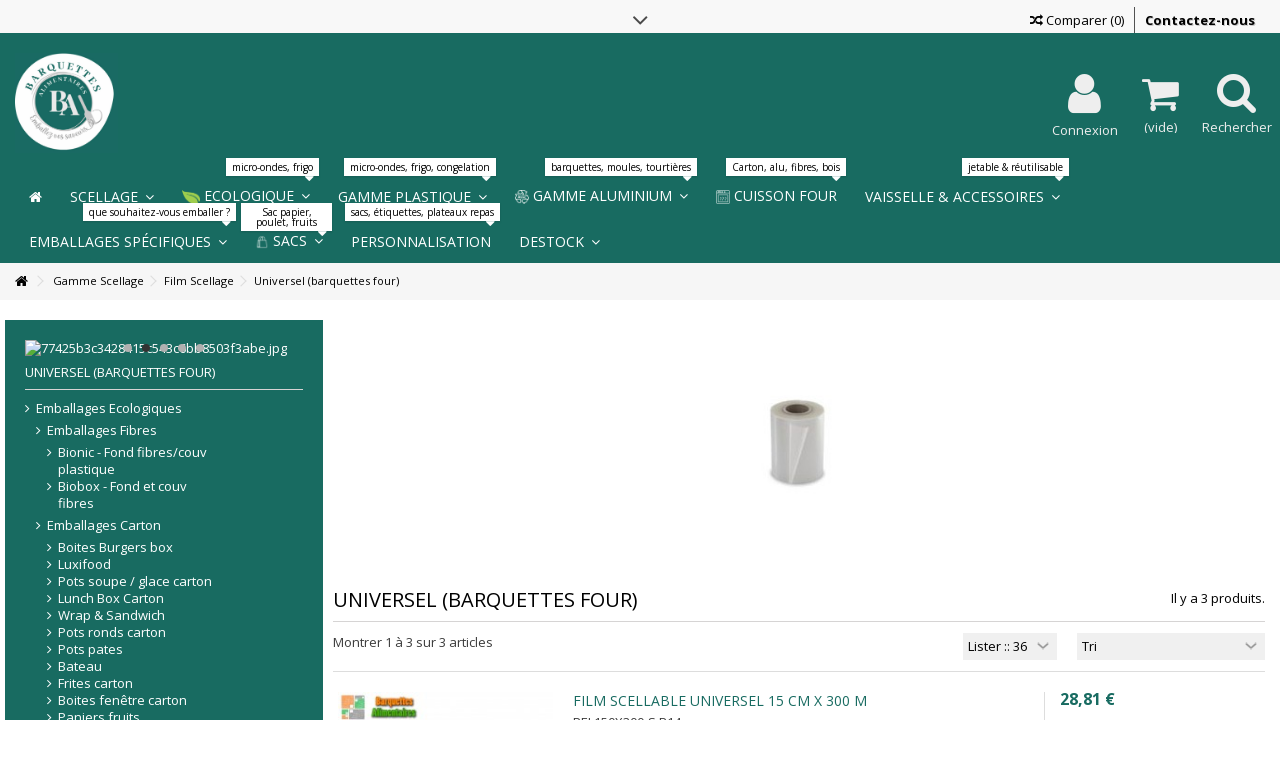

--- FILE ---
content_type: text/html; charset=utf-8
request_url: https://www.barquettesalimentaires.fr/213-film-scellage-universel
body_size: 24060
content:
<!DOCTYPE HTML>
<!--[if lt IE 7]> <html class="no-js lt-ie9 lt-ie8 lt-ie7" lang="fr-fr"><![endif]-->
<!--[if IE 7]><html class="no-js lt-ie9 lt-ie8 ie7" lang="fr-fr"><![endif]-->
<!--[if IE 8]><html class="no-js lt-ie9 ie8" lang="fr-fr"><![endif]-->
<!--[if gt IE 8]> <html class="no-js ie9" lang="fr-fr"><![endif]-->
<html lang="fr-fr">
	<head>
		<meta charset="utf-8" />
		<title>Universel (barquettes four) - Barquettes Alimentaires</title>
					<meta name="description" content="Découvrez les films de scellage universels, adaptés aux barquettes carton avec revêtement du pelliculage en matière PE.
La spécificité du revêtement de cette barquette alimentaire permet le passage au four traditionnel et le rend unique.
Le film de thermoscellage universel est le seul qui convient pour les barquettes scellable carton four gamme CLTP.
Une étanchéité parfaite, une transparence optimale et un réchauffage micro-ondes et four traditionnel! tout est possible grâce aux films scellables universels et les barquettes carton spéciales four.
Plusieurs laizes et longueurs de bobines vous sont proposées, afin de trouver celui correspondant à votre operculeuse .
LA BARQUETTE TOUT EN 1: Cuisez, présentez et vendez vos belles préparations alimentaires dans la même barquette!
Grâce aux barquettes scellables four, ne changez plus de contenant!
Gain de temps, d&#039;argent et de manipulation !
Découvrez sans plus attendre cette jolie gamme de films scellables pour barquettes four en carton." />
						<meta name="generator" content="PrestaShop" />
		<meta name="robots" content="index,follow" />
		<meta name="viewport" content="initial-scale=1,user-scalable=no,maximum-scale=1,width=device-width">
		<meta name="apple-mobile-web-app-capable" content="yes" /> 
		<link rel="icon" type="image/vnd.microsoft.icon" href="/img/favicon.jpg?1760537996" />
		<link rel="shortcut icon" type="image/x-icon" href="/img/favicon.jpg?1760537996" />
		<!-- Google Tag Manager  -- AJOUT CREA-LINE -->
        
		<script data-cfasync="false">(function(w,d,s,l,i){w[l]=w[l]||[];w[l].push({'gtm.start':
        new Date().getTime(),event:'gtm.js'});var f=d.getElementsByTagName(s)[0],
        j=d.createElement(s),dl=l!='dataLayer'?'&l='+l:'';j.async=true;j.src=
        'https://www.googletagmanager.com/gtm.js?id='+i+dl;f.parentNode.insertBefore(j,f);
        })(window,document,'script','dataLayer','GTM-5QKJRDB');</script>
        
        <!-- Brevo Conversations -->
         
		<script>
            (function(d, w, c) {
                w.BrevoConversationsID = '67ce9c91237579a5ae085041';
                w[c] = w[c] || function() {
                    (w[c].q = w[c].q || []).push(arguments);
                };
                var s = d.createElement('script');
                s.async = true;
                s.src = 'https://conversations-widget.brevo.com/brevo-conversations.js';
                if (d.head) d.head.appendChild(s);
            })(document, window, 'BrevoConversations');
        </script>
        
        <!-- /Brevo Conversations  -->

        <!-- End Google Tag Manager -- FIN AJOUT CREA-LINE -->

														<link rel="stylesheet" href="https://www.barquettesalimentaires.fr/themes/warehouse/cache/v_1741_2504a77db34c77da100ea942561d0d35_all.css" type="text/css" media="all" />
														<script type="text/javascript">
var CUSTOMIZE_TEXTFIELD = 1;
var FancyboxI18nClose = 'Fermer';
var FancyboxI18nNext = 'Suivant';
var FancyboxI18nPrev = 'Pr&eacute;c&eacute;dent';
var PS_CATALOG_MODE = false;
var ajax_allowed = true;
var ajax_popup = true;
var ajaxsearch = true;
var baseDir = 'https://www.barquettesalimentaires.fr/';
var baseUri = 'https://www.barquettesalimentaires.fr/';
var blocksearch_type = 'top';
var comparator_max_item = 5;
var comparedProductsIds = [];
var contentOnly = false;
var countdownEnabled = true;
var currency = {"id":1,"name":"Euro","iso_code":"EUR","iso_code_num":"978","sign":"\u20ac","blank":"1","conversion_rate":"1.000000","deleted":"0","format":"2","decimals":"1","active":"1","prefix":"","suffix":" \u20ac","id_shop_list":null,"force_id":false};
var currencyBlank = 1;
var currencyFormat = 2;
var currencyRate = 1;
var currencySign = '€';
var customizationIdMessage = 'Personnalisation';
var delete_txt = 'Supprimer';
var displayList = 0;
var freeProductTranslation = 'Gratuit !';
var freeShippingTranslation = 'Livraison gratuite !';
var generated_date = 1768369420;
var grid_size_lg = 3;
var grid_size_lg2 = 4;
var grid_size_md = 3;
var grid_size_md2 = 4;
var grid_size_ms = 2;
var grid_size_ms2 = 6;
var grid_size_sm = 2;
var grid_size_sm2 = 4;
var grid_size_xs = 2;
var grid_size_xs2 = 6;
var hasDeliveryAddress = false;
var highDPI = false;
var id_lang = 2;
var img_dir = 'https://www.barquettesalimentaires.fr/themes/warehouse/img/';
var instantsearch = true;
var iqit_carousel_auto = false;
var iqit_carousel_load = 'ondemand';
var iqit_lazy_load = true;
var iqit_mobile_header_sticky = true;
var iqit_mobile_header_style = 2;
var iqit_qtycart = true;
var iqit_sidebarh = false;
var iqit_thumbs_position = false;
var iqitcountdown_days = 'jours.';
var iqitcountdown_hours = 'Heures';
var iqitcountdown_minutes = 'Min';
var iqitcountdown_seconds = 'Sec';
var iqitfdc_from = 478.8;
var iqitmegamenu_swwidth = false;
var isGuest = 0;
var isLogged = 0;
var isMobile = false;
var isPreloaderEnabled = false;
var isRtl = false;
var max_item = 'Vous ne pouvez pas ajouter plus de 5 produits au comparateur';
var min_item = 'Merci de choisir au moins un produit';
var more_products_search = 'More products »';
var page_name = 'category';
var placeholder_blocknewsletter = 'Votre e-mail';
var priceDisplayMethod = 1;
var priceDisplayPrecision = 2;
var quickView = true;
var removingLinkText = 'supprimer cet article du panier';
var request = 'https://www.barquettesalimentaires.fr/213-film-scellage-universel';
var roundMode = 2;
var search_url = 'https://www.barquettesalimentaires.fr/recherche';
var static_token = '81cdb92cf30eab2708be0ebf6eb1acf0';
var toBeDetermined = 'À définir';
var token = '2740035dd757dc1af2cfeb17c35abde9';
var usingSecureMode = true;
</script>

						<script type="text/javascript" src="/js/jquery/jquery-1.11.0.min.js"></script>
						<script type="text/javascript" src="/js/jquery/jquery-migrate-1.2.1.min.js"></script>
						<script type="text/javascript" src="/js/jquery/plugins/jquery.easing.js"></script>
						<script type="text/javascript" src="/js/tools.js"></script>
						<script type="text/javascript" src="/themes/warehouse/js/global.js"></script>
						<script type="text/javascript" src="/themes/warehouse/js/autoload/10-bootstrap.min.js"></script>
						<script type="text/javascript" src="/themes/warehouse/js/autoload/15-jquery.total-storage.min.js"></script>
						<script type="text/javascript" src="/themes/warehouse/js/autoload/15-jquery.uniform-modified.js"></script>
						<script type="text/javascript" src="/themes/warehouse/js/autoload/modernizr-custom.js"></script>
						<script type="text/javascript" src="/js/jquery/plugins/fancybox/jquery.fancybox.js"></script>
						<script type="text/javascript" src="/themes/warehouse/js/products-comparison.js"></script>
						<script type="text/javascript" src="/themes/warehouse/js/category.js"></script>
						<script type="text/javascript" src="/modules/columnadverts/columnadvertsfront.js"></script>
						<script type="text/javascript" src="/themes/warehouse/js/modules/blocknewsletter/blocknewsletter.js"></script>
						<script type="text/javascript" src="/modules/slidetopcontent/slidetopcontent.js"></script>
						<script type="text/javascript" src="/modules/reforestaction/views/js/reforestaction.js"></script>
						<script type="text/javascript" src="/modules/iqitfreedeliverycount/views/js/front.js"></script>
						<script type="text/javascript" src="/modules/iqitcountdown/js/count.js"></script>
						<script type="text/javascript" src="/modules/iqitcountdown/js/iqitcountdown.js"></script>
						<script type="text/javascript" src="/modules/pluginadder/easyzoom.js"></script>
						<script type="text/javascript" src="/modules/pluginadder/jquery.lazyload.min.js"></script>
						<script type="text/javascript" src="/modules/pluginadder/plugins.js"></script>
						<script type="text/javascript" src="/modules/pluginadder/script.js"></script>
						<script type="text/javascript" src="/themes/warehouse/js/tools/treeManagement.js"></script>
						<script type="text/javascript" src="/themes/warehouse/js/modules/blockcart/ajax-cart.js"></script>
						<script type="text/javascript" src="/js/jquery/plugins/jquery.scrollTo.js"></script>
						<script type="text/javascript" src="/js/jquery/plugins/jquery.serialScroll.js"></script>
						<script type="text/javascript" src="/js/jquery/plugins/bxslider/jquery.bxslider.js"></script>
						<script type="text/javascript" src="/js/jquery/plugins/autocomplete/jquery.autocomplete.js"></script>
						<script type="text/javascript" src="/modules/blocksearch_mod/blocksearch_mod.js"></script>
						<script type="text/javascript" src="/modules/themeeditor/js/front/script.js"></script>
						<script type="text/javascript" src="/modules/iqitmegamenu/js/classie.js"></script>
						<script type="text/javascript" src="/modules/iqitmegamenu/js/front_horizontal.js"></script>
						<script type="text/javascript" src="/modules/iqitmegamenu/js/front_vertical.js"></script>
						<script type="text/javascript" src="/modules/iqitmegamenu/js/front_sticky.js"></script>
						<script type="text/javascript" src="/modules/iqitmegamenu/js/mlpushmenu.js"></script>
						<script type="text/javascript" src="/modules/manufactuterslider/manufactuterslider.js"></script>
						<script type="text/javascript" src="/modules/mercanet/views/js/front.js"></script>
							<script type="text/javascript">
        var _gaq = _gaq || [];
    _gaq.push(['_setAccount', 'UA-1264653-2']);
    // Recommended value by Google doc and has to before the trackPageView
    _gaq.push(['_setSiteSpeedSampleRate', 5]);

    _gaq.push(['_trackPageview']);

        
    (function() {
	    
        var ga = document.createElement('script');
        ga.type = 'text/javascript';
        ga.async = true;
        ga.src = ('https:' == document.location.protocol ? 'https://ssl' : 'http://www') + '.google-analytics.com/ga.js';
        var s = document.getElementsByTagName('script')[0];
        s.parentNode.insertBefore(ga, s);
    })();
    
    </script><script defer type="text/javascript">/*
 *
 *  2007-2021 PayPal
 *
 *  NOTICE OF LICENSE
 *
 *  This source file is subject to the Academic Free License (AFL 3.0)
 *  that is bundled with this package in the file LICENSE.txt.
 *  It is also available through the world-wide-web at this URL:
 *  http://opensource.org/licenses/afl-3.0.php
 *  If you did not receive a copy of the license and are unable to
 *  obtain it through the world-wide-web, please send an email
 *  to license@prestashop.com so we can send you a copy immediately.
 *
 *  DISCLAIMER
 *
 *  Do not edit or add to this file if you wish to upgrade PrestaShop to newer
 *  versions in the future. If you wish to customize PrestaShop for your
 *  needs please refer to http://www.prestashop.com for more information.
 *
 *  @author 2007-2021 PayPal
 *  @author 202 ecommerce <tech@202-ecommerce.com>
 *  @copyright PayPal
 *  @license http://opensource.org/licenses/osl-3.0.php Open Software License (OSL 3.0)
 *
 */


    

function updateFormDatas()
{
	var nb = $('#quantity_wanted').val();
	var id = $('#idCombination').val();

	$('.paypal_payment_form input[name=quantity]').val(nb);
	$('.paypal_payment_form input[name=id_p_attr]').val(id);
}
	
$(document).ready( function() {
    
		var baseDirPP = baseDir.replace('http:', 'https:');
		
	if($('#in_context_checkout_enabled').val() != 1)
	{
        $(document).on('click','#payment_paypal_express_checkout', function() {
			$('#paypal_payment_form_cart').submit();
			return false;
		});
	}


	var jquery_version = $.fn.jquery.split('.');
	if(jquery_version[0]>=1 && jquery_version[1] >= 7)
	{
		$('body').on('submit',".paypal_payment_form", function () {
			updateFormDatas();
		});
	}
	else {
		$('.paypal_payment_form').live('submit', function () {
			updateFormDatas();
		});
	}

	function displayExpressCheckoutShortcut() {
		var id_product = $('input[name="id_product"]').val();
		var id_product_attribute = $('input[name="id_product_attribute"]').val();
		$.ajax({
			type: "GET",
			url: baseDirPP+'/modules/paypal/express_checkout/ajax.php',
			data: { get_qty: "1", id_product: id_product, id_product_attribute: id_product_attribute },
			cache: false,
			success: function(result) {
				if (result == '1') {
					$('#container_express_checkout').slideDown();
				} else {
					$('#container_express_checkout').slideUp();
				}
				return true;
			}
		});
	}

	$('select[name^="group_"]').change(function () {
		setTimeout(function(){displayExpressCheckoutShortcut()}, 500);
	});

	$('.color_pick').click(function () {
		setTimeout(function(){displayExpressCheckoutShortcut()}, 500);
	});

    if($('body#product').length > 0) {
        setTimeout(function(){displayExpressCheckoutShortcut()}, 500);
    }
	
	
			

	var modulePath = 'modules/paypal';
	var subFolder = '/integral_evolution';

	var fullPath = baseDirPP + modulePath + subFolder;
	var confirmTimer = false;
		
	if ($('form[target="hss_iframe"]').length == 0) {
		if ($('select[name^="group_"]').length > 0)
			displayExpressCheckoutShortcut();
		return false;
	} else {
		checkOrder();
	}

	function checkOrder() {
		if(confirmTimer == false)
			confirmTimer = setInterval(getOrdersCount, 1000);
	}

	});


</script>

									<link rel="stylesheet" href="https://fonts.googleapis.com/css?family=Open+Sans:400,700" type="text/css" media="all" />
					
		<!--[if lt IE 9]>
		<script src="https://oss.maxcdn.com/libs/html5shiv/3.7.0/html5shiv.js"></script>
		<script src="https://oss.maxcdn.com/libs/respond.js/1.3.0/respond.min.js"></script>
		<![endif]-->
		<!--[if lte IE 9]>
		
		<script src="https://www.barquettesalimentaires.fr/themes/warehouse/js/flexibility.js"></script>

		<![endif]-->
		<meta property="og:title" content="Universel (barquettes four) - Barquettes Alimentaires"/>
		<meta property="og:url" content="http://www.barquettesalimentaires.fr/213-film-scellage-universel"/>
		<meta property="og:site_name" content="Barquettes Alimentaires"/>
		
		<meta property="og:description" content="Découvrez les films de scellage universels, adaptés aux barquettes carton avec revêtement du pelliculage en matière PE.
La spécificité du revêtement de cette barquette alimentaire permet le passage au four traditionnel et le rend unique.
Le film de thermoscellage universel est le seul qui convient pour les barquettes scellable carton four gamme CLTP.
Une étanchéité parfaite, une transparence optimale et un réchauffage micro-ondes et four traditionnel! tout est possible grâce aux films scellables universels et les barquettes carton spéciales four.
Plusieurs laizes et longueurs de bobines vous sont proposées, afin de trouver celui correspondant à votre operculeuse .
LA BARQUETTE TOUT EN 1: Cuisez, présentez et vendez vos belles préparations alimentaires dans la même barquette!
Grâce aux barquettes scellables four, ne changez plus de contenant!
Gain de temps, d&#039;argent et de manipulation !
Découvrez sans plus attendre cette jolie gamme de films scellables pour barquettes four en carton.">
				<meta property="og:type" content="website">
		<meta property="og:image" content="https://www.barquettesalimentaires.fr/img/barquettes-alimentaires-logo-1757336821.jpg" />
			</head>
	<body id="category" class="not-index category category-213 category-film-scellage-universel hide-right-column show-left-column  lang_fr   	 ">
    <!-- Google Tag Manager (noscript) -- AJOUT CREA-LINE-->
    
    <noscript data-cfasync="false"><iframe src="https://www.googletagmanager.com/ns.html?id=GTM-5QKJRDB"
    height="0" width="0" style="display:none;visibility:hidden"></iframe></noscript>
    
    <!-- End Google Tag Manager (noscript) -- FIN AJOUT CREA-LINE -->

			<!-- Module slidetopcontent -->
<style>
@media (min-width:768px) { 
	/*#textbannersmodule{
	  position: absolute;
	  z-index: 10;
	  left: 25%; 
	  width: 50%; 
	  top: 40px;
	}
	
	#header{
		z-index:0;
	}
	
	#textbannersmodule .txttitle{
		font-size: 90%;
    	line-height: 100%;
	}
	
	#textbannersmodule .txtlegend{
		font-size: 80%;
    	line-height: 100%;
	}*/
}
</style>
<!--<section id="textbannersmodule" class="row clearfix">
<ul>
			<li class="col-xs-12 col-sm-3 "><div class="txtbanner txtbanner1 clearfix">
		<div class="circle circle1"><i class="icon-thumbs-up"></i></div>		<a href="https://www.barquettesalimentaires.fr/content/1-livraison">			 <span class="txttitle">Satisfait ou remboursé</span>
            <span class="txtlegend">Le plus important c'est votre satisfaction.</span>
            </a></div></li>
				<li class="col-xs-12 col-sm-3 "><div class="txtbanner txtbanner2 clearfix">
		<div class="circle circle1"><i class="icon-truck"></i></div>					 <a href="https://www.barquettesalimentaires.fr/content/1-livraison"><span class="txttitle">Livraison</span></a>
            <span class="txtlegend">Livraison à partir de 9€10</span>
            </div></li>
				<li class="col-xs-12 col-sm-3 "><div class="txtbanner txtbanner3 clearfix">
		<div class="circle circle1"><i class="icon-flag"></i></div>					 <a href="https://www.barquettesalimentaires.fr/content/8-qui-sommes-nous"><span class="txttitle">Fabrication française</span></a>
            <span class="txtlegend">  </span>
            </div></li>
				<li class="col-xs-12 col-sm-3  last-item"><div class="txtbanner txtbanner4 clearfix">
		<div class="circle circle1"><i class="icon-lock"></i></div>		<a href="https://www.barquettesalimentaires.fr/content/5-paiement-securise">			 <span class="txttitle">Paiement sécurisé</span>
            <span class="txtlegend">Paiement 100% sécurisé</span>
            </a></div></li>
	</ul>
</section>-->
<div id="slidetopcontent" class="slidetopcontent">
	<div class="container">

		<ul class="row clearfix">



			
			<li class="col-xs-12 col-sm-6 clearfix">



				<h4>Qui sommes nous ?</h4>
				<div class="rte"><h3><span id="p25">Spécialiste de la barquette alimentaire </span></h3>
<p><br /><span id="p26">Professionnel dans l'<strong>emballage alimentaire</strong> depuis 1987, nous sommes installés à bourg de péage, entre Valence et Lyon. </span></p>
<p><span id="p27">Placé idéalement, nos<strong> délais de livraison sont très courts</strong> (délai constaté 48h)...<br /></span></p></div>
				<div class="rte"><a class="btn btn-default button button-small pull-right" href="www.barquettesalimentaires.fr/content/8-qui-sommes-nous"><span>Lire la suite</span></a></div>


			</li>

			<li class="col-xs-12 col-sm-6 clearfix">



				<h4>Livraisons et retours</h4>
				<div class="rte"><address style="margin-bottom: 0cm;"><span style="font-size: 10pt;"><a href="https://www.barquettesalimentaires.fr/content/1-livraison#MODES">1. Quels sont les modes de livraison ?</a></span></address><address style="margin-bottom: 0cm;"><span style="font-size: 10pt;"><a href="https://www.barquettesalimentaires.fr/content/1-livraison#DELAI">2. Sous quel délai puis-je être livré ?</a></span></address><address style="margin-bottom: 0cm;"><span style="font-size: 10pt;"><a href="https://www.barquettesalimentaires.fr/content/1-livraison#EXPEDITION">3. Quels sont les frais de livraison ?</a></span></address><address style="margin-bottom: 0cm;"><span style="font-size: 10pt;"><a href="https://www.barquettesalimentaires.fr/content/1-livraison#FRANCO">4. Comment bénéficier de la livraison gratuite ?</a></span></address><address style="margin-bottom: 0cm;"><span style="font-size: 10pt;"><a href="https://www.barquettesalimentaires.fr/content/1-livraison#RETOUR">5. Comment retourner des produits?</a></span></address><address><span style="font-size: 10pt;"><a href="https://www.barquettesalimentaires.fr/content/1-livraison#REMBOURSEMENT">6. Comment vais-je être remboursé ?</a></span></address></div>
				<div class="rte"><a class="btn btn-default button button-small pull-right" href="https://www.barquettesalimentaires.fr/content/1-livraison"><span>Lire la suite</span></a></div>
			</li>

		</ul>

	</div></div>

	<!-- /Module slidetopcontent -->
	
	<div id="page">
		<div class="header-container">
			<header id="header">
		
			
						<div class="banner">
					<div class="container">
						<div class="row">
							
						</div>
					</div>
				</div>
									<div class="nav">
					<div class="container">
						<div class="row">
							<nav>
								<!-- Block languages module -->
<!-- /Block languages module -->
<!-- Module slidetopcontent -->
<div id="slidetopcontentShower"></div>
<!-- /Module slidetopcontent -->
<!-- Block user information module NAV  -->

<!--<div class="header_user_info_nav">

	
		<a class="login" href="https://www.barquettesalimentaires.fr/mon-compte" rel="nofollow" title="Login to your customer account">

			<i class="icon-signin"></i> Connexion

		</a>

	
</div>-->

<!-- /Block usmodule NAV --><div id="contact-link">
	<a href="https://www.barquettesalimentaires.fr/contactez-nous" title="Contact Us">Contactez-nous</a>
</div>

									<form method="post" action="//www.barquettesalimentaires.fr/index.php?controller=products-comparison" class="compare-form">
		<button type="submit" class="bt_compare" disabled="disabled">
			<span><i class="icon-random"></i> Comparer <span class="rtlhidden">(<span class="total-compare-val">0</span>)</span></span>
		</button>
		<input type="hidden" name="compare_product_count" class="compare_product_count" value="0" />
		<input type="hidden" name="compare_product_list" class="compare_product_list" value="" />
	</form>
			
		
		
		
	
															</nav>
						</div>
					</div>
				</div>
								<div>
					<div class="container container-header">
														<div id="desktop-header" class="desktop-header">
									<div class="row">
						<div id="header_logo" class="col-xs-12 col-sm-4 ">

							<a href="https://www.barquettesalimentaires.fr/" title="Barquettes Alimentaires">
								<img class="logo img-responsive replace-2xlogo" src="https://www.barquettesalimentaires.fr/img/barquettes-alimentaires-logo-1757336821.jpg"   width="1000" height="971" alt="Barquettes Alimentaires" />
							</a>
						</div>
						





	<!-- Block search module TOP -->

	<div id="search_block_top_content" class="col-xs-12 col-sm-4 ">

	<div class="iqitsearch-inner">

	

	


	</div></div> <div class="iqit-search-shower">



	<div class="iqit-search-shower-i"><i class="icon icon-search"></i>Rechercher</div>
	<div id="search_block_top" class="search_block_top  iqit-search-c" >

		<form method="get" action="//www.barquettesalimentaires.fr/recherche" id="searchbox">

			<input type="hidden" name="controller" value="search" />

			<input type="hidden" name="orderby" value="position" />

			<input type="hidden" name="orderway" value="desc" />



			<div class="search_query_container search-w-selector">

			
			<div class="search-cat-selector"><select class="form-control search-cat-select" name="search_query_cat">

			<option value="0">Toutes catégories</option>

			
					
<option value="147">
	 Emballages Ecologiques
</option>
									
<option value="148">
	- -  Emballages Fibres
</option>
									
<option value="154">
	- - - -  Bionic - Fond fibres/couv plastique
</option>
	
								
<option value="156">
	- - - -  Biobox - Fond et couv fibres
</option>
	
				
								
<option value="149">
	- -  Emballages Carton
</option>
									
<option value="158">
	- - - -  Boites Burgers box
</option>
	
								
<option value="159">
	- - - -  Luxifood
</option>
	
								
<option value="161">
	- - - -  Pots soupe / glace  carton
</option>
	
								
<option value="166">
	- - - -  Lunch Box Carton
</option>
	
								
<option value="175">
	- - - -  Wrap &amp; Sandwich
</option>
	
								
<option value="179">
	- - - -  Pots ronds carton
</option>
	
								
<option value="155">
	- - - -  Pots pates
</option>
	
								
<option value="177">
	- - - -  Bateau 
</option>
	
								
<option value="178">
	- - - -  Frites carton
</option>
	
								
<option value="189">
	- - - -  Boites fenêtre carton
</option>
	
								
<option value="205">
	- - - -  Paniers fruits
</option>
	
								
<option value="227">
	- - - -  Caissettes Patissière et Supports rainé Carton
</option>
	
				
								
<option value="150">
	- -  Emballages bois
</option>
	
								
<option value="152">
	- -  Plateaux repas Ecologique
</option>
	
								
<option value="182">
	- -  Verrines écologiques
</option>
	
								
<option value="214">
	- -  Pots sauce carton / fibres
</option>
	
								
<option value="221">
	- -  Barquettes Gratin
</option>
	
				

			
					
<option value="73">
	 Barquettes micro-ondable
</option>
									
<option value="18">
	- -  Barquettes plastique Archipack
</option>
	
								
<option value="31">
	- -  Barquettes charnière Alphatop
</option>
	
								
<option value="45">
	- -  Bols soupe plastique
</option>
	
								
<option value="83">
	- -  Barquettes Cookipack
</option>
	
								
<option value="21">
	- -  Barquettes Marmipack
</option>
	
								
<option value="30">
	- -  Barquettes plastique Ondipack a couvercle
</option>
	
								
<option value="85">
	- -  Barquettes Pack Chaleur
</option>
	
								
<option value="95">
	- -  POTS PLASTIQUE MICRO-ONDES
</option>
	
								
<option value="26">
	- -  Coques Poulet rôti 
</option>
	
								
<option value="136">
	- -  Barquettes Pratipack
</option>
	
								
<option value="24">
	- -  Barquettes Prestipack Réutilisable
</option>
	
								
<option value="69">
	- -  Barquette Wokipack
</option>
	
								
<option value="183">
	- -  Barquettes Deliveripack 
</option>
	
								
<option value="206">
	- -  Barquettes Standipack Micro-ondable
</option>
	
								
<option value="215">
	- -  Bowlipack réutilisable
</option>
	
				

			
					
<option value="74">
	 Barquettes utilisation Froide
</option>
									
<option value="28">
	- -  Charcutière
</option>
	
								
<option value="41">
	- -  Crudipack
</option>
	
								
<option value="54">
	- -  Desserts 
</option>
									
<option value="224">
	- - - -  Pots &amp; Coupes dessert
</option>
	
								
<option value="225">
	- - - -  Emballage individuel dessert
</option>
	
								
<option value="226">
	- - - -  Boites patissières
</option>
	
				
								
<option value="19">
	- -   Elipack charnière
</option>
	
								
<option value="120">
	- -  Paniers Fruits
</option>
	
								
<option value="58">
	- -  Multipack charniere
</option>
	
								
<option value="32">
	- -  Optipack charnière
</option>
	
								
<option value="57">
	- -  Tusipack fraicheur
</option>
	
								
<option value="60">
	- -  Olipack charnière
</option>
	
								
<option value="71">
	- -  Sandwichs
</option>
	
								
<option value="17">
	- -  Sekipack charnière
</option>
	
								
<option value="64">
	- -  Sushis
</option>
	
								
<option value="70">
	- -  Takipack
</option>
	
								
<option value="25">
	- -  Aspic
</option>
	
								
<option value="56">
	- -  Pots sauce
</option>
	
				

			
					
<option value="125">
	 Vaisselle &amp; Accessoires
</option>
									
<option value="204">
	- -  Vaisselle Jetable &amp; Réutilisable
</option>
									
<option value="127">
	- - - -  Gobelets jetable &amp; réutilisable
</option>
	
								
<option value="160">
	- - - -  Gobelets carton
</option>
	
								
<option value="192">
	- - - -  Couverts bois &amp; réutilisable
</option>
	
								
<option value="181">
	- - - -  Pailles carton
</option>
	
								
<option value="174">
	- - - -  Assiettes Jetable &amp; Réutilisable
</option>
	
								
<option value="145">
	- - - -  Serviettes Papier
</option>
	
				
								
<option value="68">
	- -  Plateaux Repas Jetable
</option>
	
								
<option value="203">
	- -  Buffet
</option>
	
								
<option value="80">
	- -  Films alimentaires
</option>
									
<option value="81">
	- - - -  Etirable alimentaire
</option>
	
								
<option value="82">
	- - - -  Aluminium alimentaire
</option>
	
				
								
<option value="194">
	- -  Gants
</option>
	
								
<option value="222">
	- -  Divers
</option>
	
				

			
					
<option value="137">
	 Bons plans
</option>
									
<option value="84">
	- -  Destockage Emballages
</option>
	
								
<option value="138">
	- -  Promotions du mois
</option>
	
								
<option value="62">
	- -  Nouveautés
</option>
	
				

			
					
<option value="180">
	 Personnalisation
</option>
	

			
					
<option value="195">
	 Gamme Scellage
</option>
									
<option value="3">
	- -  Barquettes Scellable CLTP plastique
</option>
	
								
<option value="133">
	- -  Barquettes CLTP carton scellables 
</option>
	
								
<option value="216">
	- -  Barquettes scellables CLTP four traditionnel
</option>
	
								
<option value="5">
	- -  Barquettes Scellable MCL plastique
</option>
	
								
<option value="43">
	- -  Barquettes plastique Scellable Gastronorme
</option>
	
								
<option value="191">
	- -  Gastronorme scellables carton
</option>
	
								
<option value="217">
	- -  Barquettes GASTRONORME FOUR
</option>
	
								
<option value="12">
	- -  Film Scellage
</option>
									
<option value="39">
	- - - -  Soudable
</option>
	
								
<option value="40">
	- - - -  Pelable
</option>
	
								
<option value="213">
	- - - -  Universel (barquettes four)
</option>
	
				
								
<option value="13">
	- -  Machines de Scellage
</option>
									
<option value="141">
	- - - -  MACHINE POUR BARQUETTE CLTP
</option>
	
								
<option value="140">
	- - - -  MACHINE POUR BARQUETTES MCL et CLTP
</option>
	
				
								
<option value="100">
	- -  Pièces détachées
</option>
	
								
<option value="101">
	- -  Devis gratuit
</option>
	
				

			
					
<option value="218">
	 Gamme ALUMINIUM
</option>
									
<option value="105">
	- -  Godets / Moules Aluminium
</option>
	
								
<option value="109">
	- -  Barquettes aluminium
</option>
	
								
<option value="107">
	- -  Tourtières aluminium
</option>
	
								
<option value="219">
	- -  Plateaux aluminium
</option>
	
				

			
					
<option value="220">
	 Emballages alimentaires four
</option>
	

			
					
<option value="185">
	 Sacs et Sachets écologiques
</option>
									
<option value="171">
	- -  Sacs transport
</option>
	
								
<option value="184">
	- -  Sacs papier fruits et légumes
</option>
	
								
<option value="186">
	- -  Sacs sandwich
</option>
	
								
<option value="187">
	- -  Feuilles ingraissable burger
</option>
	
								
<option value="188">
	- -  Sachets pointe
</option>
	
								
<option value="211">
	- -  Sacs poulet
</option>
	
								
<option value="212">
	- -  Sacs liasse
</option>
	
				

			
			</select></div>

			
			<input class="search_query form-control" type="text" id="search_query_top" name="search_query" placeholder="Rechercher" value="" />

			

			<button type="submit" name="submit_search" class="button-search">

				<span>Rechercher</span>

			</button>

			</div>

		</form>



	</div>

		

	
	</div>





	





	<!-- /Block search module TOP -->


<!-- MODULE Block cart -->


<div id="shopping_cart_container" class="col-xs-12 col-sm-4 clearfix">


	<div class="shopping_cart">

		<a href="https://www.barquettesalimentaires.fr/commande" title="Voir mon panier" rel="nofollow">

			<span class="cart_name">Panier</span><div class="more_info">

			<span class="ajax_cart_quantity unvisible">0</span>

			<span class="ajax_cart_product_txt unvisible">article:</span>

			<span class="ajax_cart_product_txt_s unvisible">articles:</span>

			<span class="ajax_cart_total unvisible">

				
			</span>

			<span class="ajax_cart_no_product">(vide)</span>

			
		</div>

		</a>

		
			<div class="cart_block block exclusive">

				<div class="block_content">

					<!-- block list of products -->

					<div class="cart_block_list">

						
						<p class="cart_block_no_products">

							Aucun produit

						</p>

						
						
						<div class="cart-prices">

							<div class="cart-prices-line first-line">

								<span class="price cart_block_shipping_cost ajax_cart_shipping_cost unvisible">

									
										 À définir
									
								</span>

								<span class="unvisible">

									Expédition

								</span>

							</div>

							
							
							<div class="cart-prices-line last-line">

								<span class="price cart_block_total ajax_block_cart_total">0,00 €</span>

								<span>Total</span>

							</div>

							<!--
								<p>

								
									Les prix sont HT

								
								</p>

							-->

						</div>

						<p class="cart-buttons">

							<a id="button_order_cart" class="btn btn-default button button-medium" href="https://www.barquettesalimentaires.fr/commande" title="Commander" rel="nofollow">

								<span>

									Commander<i class="icon-chevron-right right"></i>

								</span>

							</a>

						</p>

					</div>

				</div>

			</div><!-- .cart_block -->

		
	</div>


</div>





	<div id="layer_cart">

		

			<div class="layer_cart_title col-xs-12">

				<h5>

					<i class="icon-check"></i> Produit ajouté au panier avec succès

				</h5>

			</div>

			<div class="clearfix" >

			<div class="layer_cart_product col-xs-12 col-md-6">

				<span class="cross" title="Fermer la fenêtre"></span>

				

				<div class="product-image-container layer_cart_img">

				</div>

				<div class="layer_cart_product_info">

					<span id="layer_cart_product_title" class="product-name"></span>

					<span id="layer_cart_product_attributes"></span>

					<div>

						Quantité

						<span id="layer_cart_product_quantity"></span>

					</div>

					<div>

						<strong>Total

						<span id="layer_cart_product_price"></span></strong>

					</div>

				</div>

			</div>

			<div class="layer_cart_cart col-xs-12 col-md-6">

				<h5 class="overall_cart_title">

					<!-- Plural Case [both cases are needed because page may be updated in Javascript] -->

					<span class="ajax_cart_product_txt_s  unvisible">

						Il y a <span class="ajax_cart_quantity">0</span> produits dans votre panier.

					</span>

					<!-- Singular Case [both cases are needed because page may be updated in Javascript] -->

					<span class="ajax_cart_product_txt ">

						Il y a 1 produit dans votre panier.

					</span>

				</h5>

	

				<div class="layer_cart_row">

				Total produits

						
							
								(HT)

							
						
					<span class="ajax_block_products_total">

						
					</span>

				</div>

	

				
				<div class="layer_cart_row ajax_shipping-container">

					<strong class="dark unvisible">

						Frais de port&nbsp;(HT)
					</strong>

					<span class="ajax_cart_shipping_cost unvisible">

						
							 À définir
						
					</span>

				</div>

				
				<div class="layer_cart_row">	

					<strong>

			Total

						
							
								(HT)

							
						
					<span class="ajax_block_cart_total">

					
					</span>

					</strong>

				</div>

			</div>

		</div>

					<div class="button-container clearfix">	

						<div class="pull-right">

					<span class="continue btn btn-default" title="Continuer mes achats">

						<span>

							<i class="icon-chevron-left left"></i> Continuer mes achats

						</span>

					</span>

					<a class="btn btn-default button button-medium"	href="https://www.barquettesalimentaires.fr/commande" title="Commander" rel="nofollow">

						<span>

							Commander <i class="icon-chevron-right right"></i>

						</span>

					</a>

				</div>

				</div>

		<div class="crossseling"></div>

	</div> <!-- #layer_cart -->

	<div class="layer_cart_overlay"></div>




<!-- /MODULE Block cart --><div class="header_user_info col-xs-12 col-sm-4">

	
		<a class="login" href="https://www.barquettesalimentaires.fr/mon-compte" rel="nofollow" title="Identifiez-vous">

			<i class="icon-sign-in"></i> Connexion

		</a>

	
</div>








<div class="iqitfreedeliverycount iqitfreedeliverycount-detach hidden-detach clearfix ">
<div clas="fd-table">
<div class="ifdc-icon fd-table-cell"><i class="icon icon-truck"></i></div>

<div class="ifdc-remaining  fd-table-cell">Plus que  <span class="ifdc-remaining-price">399,00 €</span> pour obtenir la livraison gratuite!</div></div>
 
</div>


						
					</div>
										</div>

					<div class="mobile-condensed-header mobile-style mobile-style2 ">
						
													    <div id="mh-sticky" class="not-sticked">
        <div class="mobile-main-wrapper">
        <div class="mobile-main-bar">

            <div class="mobile-h-logo">
                <a href="https://www.barquettesalimentaires.fr/" title="Barquettes Alimentaires">
                    <img class="logo img-responsive replace-2xlogo" src="https://www.barquettesalimentaires.fr/img/barquettes-alimentaires-logo-1757336821.jpg"   width="1000" height="971" alt="Barquettes Alimentaires" />
                </a>
            </div>
            <div  class="mh-button mh-search">
                <span id="mh-search" data-mh-search="1"><i class="icon-search mh-icon"></i></span> 
            </div>
            <div  class="mh-button mh-user"> 
                <span id="mh-user"><i class="icon-user mh-icon "></i></span>
                


    <div class="mh-drop">

        
        <p>Merci de vous connecter ou de cr&eacute;er votre compte</p>

        <ul>

            <li><a href="https://www.barquettesalimentaires.fr/mon-compte#login_form" title="Connexion" rel="nofollow">Connexion</a>
            / <a href="https://www.barquettesalimentaires.fr/mon-compte" title="Connexion" rel="nofollow">Cr&eacute;er un compte</a></li>



        </ul>

        
    </div>


            </div>
                        <div id="mh-cart-wrapper" class="mh-button mh-cart"> 
                <span id="mh-cart">
                    <i class="icon-shopping-cart mh-icon "></i>
                </span>
            </div>
                        <div class="mh-button mh-menu">
                <span id="mh-menu"><i class="icon-reorder mh-icon"></i></span>
            </div>

        </div>
        </div>

        <div class="mh-dropdowns">
            <div class="mh-drop mh-search-drop">
                    


	<div class="search_block_top mh-search-module">

		<form method="get" action="//www.barquettesalimentaires.fr/recherche">

			<input type="hidden" name="controller" value="search" />

			<input type="hidden" name="orderby" value="position" />

			<input type="hidden" name="orderway" value="desc" />

			<div class="search_query_container search-w-selector">

				
				<div class="search-cat-selector"><select class="form-control search-cat-select" name="search_query_cat">

					<option value="0">Toutes catégories</option>

					
					
<option value="147">
	 Emballages Ecologiques
</option>
									
<option value="148">
	- -  Emballages Fibres
</option>
									
<option value="154">
	- - - -  Bionic - Fond fibres/couv plastique
</option>
	
								
<option value="156">
	- - - -  Biobox - Fond et couv fibres
</option>
	
				
								
<option value="149">
	- -  Emballages Carton
</option>
									
<option value="158">
	- - - -  Boites Burgers box
</option>
	
								
<option value="159">
	- - - -  Luxifood
</option>
	
								
<option value="161">
	- - - -  Pots soupe / glace  carton
</option>
	
								
<option value="166">
	- - - -  Lunch Box Carton
</option>
	
								
<option value="175">
	- - - -  Wrap &amp; Sandwich
</option>
	
								
<option value="179">
	- - - -  Pots ronds carton
</option>
	
								
<option value="155">
	- - - -  Pots pates
</option>
	
								
<option value="177">
	- - - -  Bateau 
</option>
	
								
<option value="178">
	- - - -  Frites carton
</option>
	
								
<option value="189">
	- - - -  Boites fenêtre carton
</option>
	
								
<option value="205">
	- - - -  Paniers fruits
</option>
	
								
<option value="227">
	- - - -  Caissettes Patissière et Supports rainé Carton
</option>
	
				
								
<option value="150">
	- -  Emballages bois
</option>
	
								
<option value="152">
	- -  Plateaux repas Ecologique
</option>
	
								
<option value="182">
	- -  Verrines écologiques
</option>
	
								
<option value="214">
	- -  Pots sauce carton / fibres
</option>
	
								
<option value="221">
	- -  Barquettes Gratin
</option>
	
				

					
					
<option value="73">
	 Barquettes micro-ondable
</option>
									
<option value="18">
	- -  Barquettes plastique Archipack
</option>
	
								
<option value="31">
	- -  Barquettes charnière Alphatop
</option>
	
								
<option value="45">
	- -  Bols soupe plastique
</option>
	
								
<option value="83">
	- -  Barquettes Cookipack
</option>
	
								
<option value="21">
	- -  Barquettes Marmipack
</option>
	
								
<option value="30">
	- -  Barquettes plastique Ondipack a couvercle
</option>
	
								
<option value="85">
	- -  Barquettes Pack Chaleur
</option>
	
								
<option value="95">
	- -  POTS PLASTIQUE MICRO-ONDES
</option>
	
								
<option value="26">
	- -  Coques Poulet rôti 
</option>
	
								
<option value="136">
	- -  Barquettes Pratipack
</option>
	
								
<option value="24">
	- -  Barquettes Prestipack Réutilisable
</option>
	
								
<option value="69">
	- -  Barquette Wokipack
</option>
	
								
<option value="183">
	- -  Barquettes Deliveripack 
</option>
	
								
<option value="206">
	- -  Barquettes Standipack Micro-ondable
</option>
	
								
<option value="215">
	- -  Bowlipack réutilisable
</option>
	
				

					
					
<option value="74">
	 Barquettes utilisation Froide
</option>
									
<option value="28">
	- -  Charcutière
</option>
	
								
<option value="41">
	- -  Crudipack
</option>
	
								
<option value="54">
	- -  Desserts 
</option>
									
<option value="224">
	- - - -  Pots &amp; Coupes dessert
</option>
	
								
<option value="225">
	- - - -  Emballage individuel dessert
</option>
	
								
<option value="226">
	- - - -  Boites patissières
</option>
	
				
								
<option value="19">
	- -   Elipack charnière
</option>
	
								
<option value="120">
	- -  Paniers Fruits
</option>
	
								
<option value="58">
	- -  Multipack charniere
</option>
	
								
<option value="32">
	- -  Optipack charnière
</option>
	
								
<option value="57">
	- -  Tusipack fraicheur
</option>
	
								
<option value="60">
	- -  Olipack charnière
</option>
	
								
<option value="71">
	- -  Sandwichs
</option>
	
								
<option value="17">
	- -  Sekipack charnière
</option>
	
								
<option value="64">
	- -  Sushis
</option>
	
								
<option value="70">
	- -  Takipack
</option>
	
								
<option value="25">
	- -  Aspic
</option>
	
								
<option value="56">
	- -  Pots sauce
</option>
	
				

					
					
<option value="125">
	 Vaisselle &amp; Accessoires
</option>
									
<option value="204">
	- -  Vaisselle Jetable &amp; Réutilisable
</option>
									
<option value="127">
	- - - -  Gobelets jetable &amp; réutilisable
</option>
	
								
<option value="160">
	- - - -  Gobelets carton
</option>
	
								
<option value="192">
	- - - -  Couverts bois &amp; réutilisable
</option>
	
								
<option value="181">
	- - - -  Pailles carton
</option>
	
								
<option value="174">
	- - - -  Assiettes Jetable &amp; Réutilisable
</option>
	
								
<option value="145">
	- - - -  Serviettes Papier
</option>
	
				
								
<option value="68">
	- -  Plateaux Repas Jetable
</option>
	
								
<option value="203">
	- -  Buffet
</option>
	
								
<option value="80">
	- -  Films alimentaires
</option>
									
<option value="81">
	- - - -  Etirable alimentaire
</option>
	
								
<option value="82">
	- - - -  Aluminium alimentaire
</option>
	
				
								
<option value="194">
	- -  Gants
</option>
	
								
<option value="222">
	- -  Divers
</option>
	
				

					
					
<option value="137">
	 Bons plans
</option>
									
<option value="84">
	- -  Destockage Emballages
</option>
	
								
<option value="138">
	- -  Promotions du mois
</option>
	
								
<option value="62">
	- -  Nouveautés
</option>
	
				

					
					
<option value="180">
	 Personnalisation
</option>
	

					
					
<option value="195">
	 Gamme Scellage
</option>
									
<option value="3">
	- -  Barquettes Scellable CLTP plastique
</option>
	
								
<option value="133">
	- -  Barquettes CLTP carton scellables 
</option>
	
								
<option value="216">
	- -  Barquettes scellables CLTP four traditionnel
</option>
	
								
<option value="5">
	- -  Barquettes Scellable MCL plastique
</option>
	
								
<option value="43">
	- -  Barquettes plastique Scellable Gastronorme
</option>
	
								
<option value="191">
	- -  Gastronorme scellables carton
</option>
	
								
<option value="217">
	- -  Barquettes GASTRONORME FOUR
</option>
	
								
<option value="12">
	- -  Film Scellage
</option>
									
<option value="39">
	- - - -  Soudable
</option>
	
								
<option value="40">
	- - - -  Pelable
</option>
	
								
<option value="213">
	- - - -  Universel (barquettes four)
</option>
	
				
								
<option value="13">
	- -  Machines de Scellage
</option>
									
<option value="141">
	- - - -  MACHINE POUR BARQUETTE CLTP
</option>
	
								
<option value="140">
	- - - -  MACHINE POUR BARQUETTES MCL et CLTP
</option>
	
				
								
<option value="100">
	- -  Pièces détachées
</option>
	
								
<option value="101">
	- -  Devis gratuit
</option>
	
				

					
					
<option value="218">
	 Gamme ALUMINIUM
</option>
									
<option value="105">
	- -  Godets / Moules Aluminium
</option>
	
								
<option value="109">
	- -  Barquettes aluminium
</option>
	
								
<option value="107">
	- -  Tourtières aluminium
</option>
	
								
<option value="219">
	- -  Plateaux aluminium
</option>
	
				

					
					
<option value="220">
	 Emballages alimentaires four
</option>
	

					
					
<option value="185">
	 Sacs et Sachets écologiques
</option>
									
<option value="171">
	- -  Sacs transport
</option>
	
								
<option value="184">
	- -  Sacs papier fruits et légumes
</option>
	
								
<option value="186">
	- -  Sacs sandwich
</option>
	
								
<option value="187">
	- -  Feuilles ingraissable burger
</option>
	
								
<option value="188">
	- -  Sachets pointe
</option>
	
								
<option value="211">
	- -  Sacs poulet
</option>
	
								
<option value="212">
	- -  Sacs liasse
</option>
	
				

					
				</select></div>

				




				<input class="search_query form-control" type="text"  name="search_query" placeholder="Rechercher" value="" />

			</div>

			<button type="submit" name="submit_search" class="button-search">

				<span>Rechercher</span>

			</button>

		</form>

	</div>


            </div>
        </div>

    </div>

						
						

					</div>

				
					</div>
				</div>
				<div class="fw-pseudo-wrapper"> <div class="desktop-header">


	<div  class="iqitmegamenu-wrapper col-xs-12 cbp-hor-width-0  clearfix">
		<div id="iqitmegamenu-horizontal" class="iqitmegamenu  cbp-sticky-transparent" role="navigation">
			<div class="container">
				
				
				 
				
				<nav id="cbp-hrmenu" class="cbp-hrmenu cbp-horizontal cbp-hrsub-narrow   cbp-fade-slide-bottom  cbp-arrowed    ">
					<ul>
												<li class="cbp-hrmenu-tab cbp-hrmenu-tab-3  cbp-onlyicon">
	<a href="https://www.barquettesalimentaires.fr/" >								

								<span class="cbp-tab-title"> <i class="icon-home cbp-mainlink-icon"></i>
								</span>
																					</a>
													</li>
												<li class="cbp-hrmenu-tab cbp-hrmenu-tab-21 ">
	<a href="https://www.barquettesalimentaires.fr/195-gamme-scellage" >								

								<span class="cbp-tab-title">
								Scellage <i class="icon-angle-down cbp-submenu-aindicator"></i></span>
															<span class="cbp-triangle-container"><span class="cbp-triangle-top"></span><span class="cbp-triangle-top-back"></span></span>						</a>
														<div class="cbp-hrsub col-xs-6">
								<div class="cbp-hrsub-inner">
																		
																																

		<div class="row menu_row menu-element  first_rows menu-element-id-1">
					

			

			

									

			<div  class="col-xs-3 cbp-menu-column cbp-menu-element menu-element-id-2 cbp-empty-column" >
			<div class="cbp-menu-column-inner">
						
				
				


				

				
			

			

			

									

		<div class="row menu_row menu-element  menu-element-id-9">
					

			

			

									

			<div  class="col-xs-12 cbp-menu-column cbp-menu-element menu-element-id-11 " >
			<div class="cbp-menu-column-inner">
						
														<span class="cbp-column-title transition-300">Barquettes scellable CLTP </span>

									
				


				

								
											<table>
<tbody>
<tr>
<td><span style="color: #000000;"><a href="https://www.barquettesalimentaires.fr/3-cltp-plastique" target="_self"><span style="color: #000000;">CLTP Plastique</span></a></span></td>
<td><a href="https://www.barquettesalimentaires.fr/3-cltp-plastique"><img src="https://www.barquettesalimentaires.fr/img/cms/MENU/cltp-plastique.jpg" alt="cltp " width="47" height="31" /></a></td>
</tr>
<tr>
<td><span style="color: #000000;"><a href="https://www.barquettesalimentaires.fr/133-cltp-carton-scellable" target="_self"><span class="&quot;menu-icon" style="color: #000000;"><span class="menu-title">CLTP Carton</span></span></a></span></td>
<td><a href="https://www.barquettesalimentaires.fr/133-cltp-carton-scellable"><img src="https://www.barquettesalimentaires.fr/img/cms/MENU/cltp-carton.jpg" width="45" height="31" /></a></td>
</tr>
<tr>
<td><a href="/216-barquettes-scellables-cltp-four-traditionnel"><span style="color: #000000;"><span class="&quot;menu-icon" style="color: #000000;"><span class="menu-title">CLTP Four</span></span></span></a></td>
<td><a href="//216-barquettes-scellables-cltp-four-traditionnel"><img src="https://www.barquettesalimentaires.fr/img/cms/menu haut/ecologique/barquettes-carton-scellable-four.jpg" alt="barquettes scellable four " width="45" height="31" /></a></td>
</tr>
<tr>
<td><span style="color: #000000;"><a href="https://www.barquettesalimentaires.fr/141-scelleuse-gamme-cltp" target="_self"><span class="menu-icon" style="color: #000000;"><span class="menu-title">Scelleuse CLTP</span></span></a></span></td>
<td><a href="https://www.barquettesalimentaires.fr/141-scelleuse-gamme-cltp"><img src="https://www.barquettesalimentaires.fr/img/cms/MENU/scelleuse-cltp.jpg" alt="" width="45" height="31" /></a></td>
</tr>
</tbody>
</table>
<p></p>
					
				
			

			

			

						</div>		</div>

						

			<div  class="col-xs-12 cbp-menu-column cbp-menu-element menu-element-id-6 " >
			<div class="cbp-menu-column-inner">
						
														<a href="https://www.barquettesalimentaires.fr/100-pieces-detachees" class="cbp-column-title">Entretien machine </a>
									
				


				

								
											<table>
<tbody>
<tr>
<td><span style="color: #000000;"><a href="https://www.barquettesalimentaires.fr/100-pieces-detachees"><span style="color: #000000;">Pièces détachées</span></a></span></td>
<td><a href="https://www.barquettesalimentaires.fr/100-pieces-detachees"><img src="https://www.barquettesalimentaires.fr/img/cms/MENU/piece.jpg" width="45" height="31" /></a></td>
</tr>
</tbody>
</table>
<p></p>
					
				
			

			

			

						</div>		</div>

											</div>

						

		<div class="row menu_row menu-element  menu-element-id-10">
					

			

			

								</div>

									</div>		</div>

						

			<div  class="col-xs-3 cbp-menu-column cbp-menu-element menu-element-id-3 " >
			<div class="cbp-menu-column-inner">
						
														<span class="cbp-column-title transition-300">Barquettes scellables MCL </span>

									
				


				

								
											<table>
<tbody>
<tr>
<td><span style="color: #000000;"><a href="https://www.barquettesalimentaires.fr/5-scellable-mcl" target="_self"><span class="menu-icon" style="color: #000000;"><span class="menu-title">MCL Plastique</span></span></a></span></td>
<td><a href="https://www.barquettesalimentaires.fr/5-scellable-mcl"><img src="https://www.barquettesalimentaires.fr/img/cms/MENU/MCL-plastique.jpg" alt="" width="45" height="31" /></a></td>
</tr>
<tr>
<td><span style="color: #000000;"><a href="https://www.barquettesalimentaires.fr/140-scelleuse-gamme-mcl-polyvalente-pour-mcl-et-cltp" target="_self"><span class="menu-icon" style="color: #000000;"><span class="menu-title">Scelleuse MCL</span></span></a></span></td>
<td><a href="https://www.barquettesalimentaires.fr/140-scelleuse-gamme-mcl-polyvalente-pour-mcl-et-cltp"><img src="https://www.barquettesalimentaires.fr/img/cms/MENU/scelleuse-mcl.jpg" alt="" width="45" height="31" /></a></td>
</tr>
</tbody>
</table>
<p></p>
					
				
			

			

			

						</div>		</div>

						

			<div  class="col-xs-3 cbp-menu-column cbp-menu-element menu-element-id-4 " >
			<div class="cbp-menu-column-inner">
						
														<span class="cbp-column-title transition-300">Barquettes scellables GASTRONORME </span>

									
				


				

								
											<table>
<tbody>
<tr>
<td><span style="color: #000000;"><a href="https://www.barquettesalimentaires.fr/43-scellable-gastronorme" target="_self"><span class="menu-icon" style="color: #000000;"><span class="menu-title">Gastronorme</span></span></a></span></td>
<td><a href="https://www.barquettesalimentaires.fr/43-scellable-gastronorme"><img src="https://www.barquettesalimentaires.fr/img/cms/MENU/gastronorme.jpg" alt="" width="45" height="31" /></a></td>
</tr>
<tr>
<td><a href="/191-gastronorme-scellables-carton"><span style="color: #000000;"><span class="menu-icon" style="color: #000000;"><span class="menu-title">Gastro carton</span></span></span></a></td>
<td><a href="/191-gastronorme-scellables-carton"><img src="https://www.barquettesalimentaires.fr/img/cms/menu haut/ecologique/gastro-carton.jpg" alt="gastronorme scellable carton" width="45" height="31" /></a></td>
</tr>
<tr>
<td><a href="/217-barquettes-scellable-gastronorme-four-carton"><span style="color: #000000;"><span class="menu-icon" style="color: #000000;"><span class="menu-title">Gastro four</span></span></span></a></td>
<td><a href="/217-barquettes-scellable-gastronorme-four-carton"><img src="https://www.barquettesalimentaires.fr/img/cms/menu haut/ecologique/Gastro-four.jpg" alt="gastronorme carton pour four" width="45" height="31" /></a></td>
</tr>
</tbody>
</table>
<p></p>
					
				
			

			

			

						</div>		</div>

						

			<div  class="col-xs-3 cbp-menu-column cbp-menu-element menu-element-id-5 " >
			<div class="cbp-menu-column-inner">
						
														<a href="/12-film-scellage" class="cbp-column-title">Film de scellage </a>
									
				


				

								
											<table>
<tbody>
<tr>
<td><span style="color: #000000;"><a href="https://www.barquettesalimentaires.fr/39-film-soudable-a-operculer" target="_self"><span class="menu-title" style="color: #000000;">Film Soudable</span></a></span></td>
<td><a href="https://www.barquettesalimentaires.fr/39-film-soudable-a-operculer"><img src="https://www.barquettesalimentaires.fr/img/cms/MENU/film-de-scellage.jpg" alt="" width="47" height="31" /></a></td>
</tr>
<tr>
<td><span style="color: #000000;"><a href="https://www.barquettesalimentaires.fr/40-film-scellage-pelable" target="_self"><span class="menu-title" style="color: #000000;">Film Pelable</span></a></span></td>
<td><a href="https://www.barquettesalimentaires.fr/40-film-scellage-pelable"><img src="https://www.barquettesalimentaires.fr/img/cms/MENU/film-de-scellage.jpg" alt="" width="47" height="31" /></a></td>
</tr>
<tr>
<td><a href="/213-film-scellage-universel"><span style="color: #000000;"><span class="menu-title" style="color: #000000;">Film universel</span></span></a></td>
<td><a href="/213-film-scellage-universel"><img src="https://www.barquettesalimentaires.fr/img/cms/MENU/film-de-scellage.jpg" alt="" width="47" height="31" /></a></td>
</tr>
</tbody>
</table>
<p></p>
					
				
			

			

			

						</div>		</div>

											</div>
               
																					
																										</div>
							</div>
													</li>
												<li class="cbp-hrmenu-tab cbp-hrmenu-tab-13 ">
	<a href="https://www.barquettesalimentaires.fr/147-emballages-ecologiques" >								

								<span class="cbp-tab-title">
								 <img src="https://www.barquettesalimentaires.fr/img/cms/bio2.png" alt="ECOLOGIQUE" class="cbp-mainlink-iicon" />ECOLOGIQUE <i class="icon-angle-down cbp-submenu-aindicator"></i></span>
								<span class="label cbp-legend cbp-legend-main"> micro-ondes, frigo
								<span class="cbp-legend-arrow"></span></span>							<span class="cbp-triangle-container"><span class="cbp-triangle-top"></span><span class="cbp-triangle-top-back"></span></span>						</a>
														<div class="cbp-hrsub col-xs-6">
								<div class="cbp-hrsub-inner">
																		
																																

		<div class="row menu_row menu-element  first_rows menu-element-id-1">
					

			

			

									

			<div  class="col-xs-4 cbp-menu-column cbp-menu-element menu-element-id-3 " >
			<div class="cbp-menu-column-inner">
						
														<a href="https://www.barquettesalimentaires.fr/149-barquettes-carton" class="cbp-column-title">Emballages CARTON </a>
									
				


				

								
											<table>
<tbody>
<tr>
<td><span style="color: #000000;"><a href="https://www.barquettesalimentaires.fr/155-pots-a-pates"><span style="color: #000000;">Pots à pâtes</span></a></span></td>
<td><a href="https://www.barquettesalimentaires.fr/155-pots-a-pates"><img src="https://www.barquettesalimentaires.fr/img/cms/MENU/pot-a-pates.jpg" alt="" width="45" height="31" /></a></td>
</tr>
<tr>
<td><span style="color: #000000;"><a href="https://www.barquettesalimentaires.fr/158-boite-burger"><span style="color: #000000;">Boites burger</span></a></span></td>
<td><a href="https://www.barquettesalimentaires.fr/158-boite-burger"><img src="https://www.barquettesalimentaires.fr/img/cms/MENU/box-buger-carton.jpg" alt="" width="45" height="31" /></a></td>
</tr>
<tr>
<td><span style="color: #000000;"><a href="/189-boites-fenetre-carton"><span style="color: #000000;">Boites fenêtre</span></a></span></td>
<td><a href="/189-boites-fenetre-carton"><img src="https://www.barquettesalimentaires.fr/img/cms/menu déroulant haut/boites-carton-fenetre.jpg" alt="boites carton fenêtre" width="45" height="31" /></a></td>
</tr>
<tr>
<td><span style="color: #000000;"><a href="/159-luxifood"><span style="color: #000000;">Barquettes Luxifood</span></a></span></td>
<td><a href="/159-luxifood"><img src="https://www.barquettesalimentaires.fr/img/cms/menu déroulant haut/boites-carton-luxifood-miniature-deroulant.jpg" alt="boites carton luxifood" width="45" height="31" /></a></td>
</tr>
<tr>
<td><span style="color: #000000;"><a href="https://www.barquettesalimentaires.fr/166-lunch-box-carton"><span style="color: #000000;">Lunch box</span></a></span></td>
<td><a href="https://www.barquettesalimentaires.fr/166-lunch-box-carton"><img src="https://www.barquettesalimentaires.fr/img/cms/MENU/lunch-box.jpg" alt="lunch box en carton" width="45" height="31" /></a></td>
</tr>
<tr>
<td><span style="color: #000000;"><a href="/175-emballage-carton-pour-wrap-sandwich-emballage-frites"><span style="color: #000000;">Emballages sandwich</span></a></span></td>
<td><a href="/175-emballage-carton-pour-wrap-sandwich-emballage-frites"><img src="https://www.barquettesalimentaires.fr/img/cms/menu déroulant haut/GOB-WRAP-ET-BOITE-SANDWICH.jpg" alt="Pot wrap et Boite sandwich" width="45" height="31" /></a></td>
</tr>
<tr>
<td><span style="color: #000000;"><a href="https://www.barquettesalimentaires.fr/161-pots-a-soupe"><span style="color: #000000;">Pots à soupe</span></a></span></td>
<td><a href="https://www.barquettesalimentaires.fr/161-pots-a-soupe"><img src="https://www.barquettesalimentaires.fr/img/cms/MENU/potscarton miniature.jpg" alt="" width="45" height="31" /></a></td>
</tr>
<tr>
<td><span style="color: #000000;"><a href="https://www.barquettesalimentaires.fr/178-barquette-pour-frites"><span style="color: #000000;">Barquette Frites</span></a></span></td>
<td><a href="https://www.barquettesalimentaires.fr/178-barquette-pour-frites"><img src="https://www.barquettesalimentaires.fr/img/cms/menu déroulant haut/barquette-frites.jpg" alt="Barquettes frites Ecologique" width="45" height="31" /></a></td>
</tr>
<tr>
<td><span style="color: #000000;"><a href="https://www.barquettesalimentaires.fr/177-barquette-bateau-carton"><span style="color: #000000;">Barquettes Bateau</span></a></span></td>
<td><a href="https://www.barquettesalimentaires.fr/177-barquette-bateau-carton"><img src="https://www.barquettesalimentaires.fr/img/cms/menu déroulant haut/barquette-bateau-1.jpg" alt="Barquette bateau" width="45" height="31" /></a></td>
</tr>
<tr>
<td><span style="color: #000000;"><a href="https://www.barquettesalimentaires.fr/179-saladier-carton"><span style="color: #000000;">Pots ronds POKEPACK</span></a></span></td>
<td><a href="https://www.barquettesalimentaires.fr/179-saladier-carton"><img src="https://www.barquettesalimentaires.fr/img/cms/menu déroulant haut/saladier-carton-1.jpg" alt="Saladier Carton" width="45" height="31" /></a></td>
</tr>
</tbody>
</table>
<p></p>
					
				
			

			

			

						</div>		</div>

						

			<div  class="col-xs-4 cbp-menu-column cbp-menu-element menu-element-id-16 cbp-empty-column" >
			<div class="cbp-menu-column-inner">
						
				
				


				

				
			

			

			

									

		<div class="row menu_row menu-element  menu-element-id-17">
					

			

			

									

			<div  class="col-xs-12 cbp-menu-column cbp-menu-element menu-element-id-14 " >
			<div class="cbp-menu-column-inner">
						
														<span class="cbp-column-title transition-300">Barquettes scellables </span>

									
				


				

								
											<table width="217" height="69">
<tbody>
<tr>
<td><span style="color: #000000;"><a href="/133-cltp-scellables"><span style="color: #000000;">CLTP carton</span></a></span></td>
<td><a href="/133-cltp-scellables"><img src="https://www.barquettesalimentaires.fr/img/cms/MENU/cltp-carton.jpg" alt="cltp scellables carton" style="float: left;" width="45" height="31" /></a></td>
</tr>
<tr>
<td><a href="/216-barquettes-scellables-cltp-four-traditionnel"><span style="color: #000000;"><span style="color: #000000;">CLTP Four</span></span></a></td>
<td><a href="/216-barquettes-scellables-cltp-four-traditionnel"><img src="https://www.barquettesalimentaires.fr/img/cms/menu haut/ecologique/barquettes-carton-scellable-four.jpg" alt="cltp four" width="45" height="31" /></a></td>
</tr>
<tr>
<td><span style="color: #000000;"><a href="/191-gastronorme-scellables"><span style="color: #000000;">GASTRONORME carton</span></a></span></td>
<td><a href="/191-gastronorme-scellables"><img src="https://www.barquettesalimentaires.fr/img/cms/menu déroulant haut/gastronorme-foodk.jpg" alt="gastronorme carton scellables" style="float: left;" width="45" height="31" /></a></td>
</tr>
<tr>
<td><a href="https://www.barquettesalimentaires.fr/217-barquettes-scellable-gastronorme-four-carton"><span style="color: #000000;"><span style="color: #000000;">GASTRONORME</span><span style="color: #000000;"> four</span></span></a></td>
<td><a href="https://www.barquettesalimentaires.fr/217-barquettes-scellable-gastronorme-four-carton"><img src="https://www.barquettesalimentaires.fr/img/cms/menu haut/ecologique/Gastro-four.jpg" alt="gastro four" width="45" height="31" /></a></td>
</tr>
</tbody>
</table>
<p></p>
					
				
			

			

			

						</div>		</div>

						

			<div  class="col-xs-12 cbp-menu-column cbp-menu-element menu-element-id-2 " >
			<div class="cbp-menu-column-inner">
						
														<a href="https://www.barquettesalimentaires.fr/148-barquettes-fibres" class="cbp-column-title">Gamme FIBRES <span class="label cbp-legend cbp-legend-inner">Biodégradable<span class="cbp-legend-arrow"></span></span></a>
									
				


				

								
											<table>
<tbody>
<tr>
<td><span style="color: #000000;"><a href="/154-gamme-bionic"><span style="color: #000000;">Boites fibres Bionic</span></a></span></td>
<td><a href="https://www.barquettesalimentaires.fr/154-gamme-bionic"><img src="https://www.barquettesalimentaires.fr/img/cms/MENU/SALADIER-FIBRE.jpg" alt="" width="47" height="31" /></a></td>
</tr>
<tr>
<td><span style="color: #000000;"><a href="https://www.barquettesalimentaires.fr/156-biobox" target="_self"><span class="menu-icon" style="color: #000000;"><span class="menu-title">Biobox fibres</span></span></a></span></td>
<td><a href="https://www.barquettesalimentaires.fr/156-biobox"><img src="https://www.barquettesalimentaires.fr/img/cms/MENU/biobox-fibre.jpg" alt="" width="45" height="31" /></a></td>
</tr>
<tr>
<td><span style="color: #000000;"><a href="http://www.barquettesalimentaires.fr/buffet/1748-plateaux-fruits-mer-35-cm-ou-47-cm-en-fibres-biodegradables-robustes.html"><span style="color: #000000;">Plateaux fruits mer</span></a></span></td>
<td><a href="http://www.barquettesalimentaires.fr/buffet/1748-plateaux-fruits-mer-35-cm-ou-47-cm-en-fibres-biodegradables-robustes.html"><img src="https://www.barquettesalimentaires.fr/img/cms/menu déroulant haut/plateaux-fruits-mer.jpg" alt="plateaux fruits mer" width="45" height="31" /></a></td>
</tr>
</tbody>
</table>
<p></p>
					
				
			

			

			

						</div>		</div>

						

			<div  class="col-xs-12 cbp-menu-column cbp-menu-element menu-element-id-18 " >
			<div class="cbp-menu-column-inner">
						
														<a href="https://www.barquettesalimentaires.fr/150-barquettes-bois" class="cbp-column-title">Emballages BOIS <span class="label cbp-legend cbp-legend-inner">Verrines & barquettes<span class="cbp-legend-arrow"></span></span></a>
									
				


				

								
											<table>
<tbody>
<tr>
<td><span class="menu-icon" style="color: #000000;"><span class="menu-title"><a href="https://www.barquettesalimentaires.fr/150-barquettes-bois"><span style="color: #000000;">Barquettes Bois</span></a></span></span></td>
<td><a href="https://www.barquettesalimentaires.fr/150-barquettes-bois"><img src="https://www.barquettesalimentaires.fr/img/cms/MENU/barquette-bois.jpg" alt="" width="45" height="31" /></a></td>
</tr>
</tbody>
</table>
					
				
			

			

			

						</div>		</div>

											</div>

									</div>		</div>

						

			<div  class="col-xs-4 cbp-menu-column cbp-menu-element menu-element-id-9 " >
			<div class="cbp-menu-column-inner">
						
				
				


				

								
					
				
			

			

			

									

		<div class="row menu_row menu-element  menu-element-id-13">
					

			

			

									

			<div  class="col-xs-12 cbp-menu-column cbp-menu-element menu-element-id-15 " >
			<div class="cbp-menu-column-inner">
						
														<a href="https://www.barquettesalimentaires.fr/content/27-emballages-fruits" class="cbp-column-title">Emballages FRUITS/LEGUMES <span class="label cbp-legend cbp-legend-inner">Barquettes & sacs<span class="cbp-legend-arrow"></span></span></a>
									
				


				

								
											<table>
<tbody>
<tr>
<td><span style="color: #000000;"><a href="https://www.barquettesalimentaires.fr/205-paniers-fruits"><span style="color: #000000;">Barquettes Carton Fruits/Légumes</span></a></span></td>
<td><a href="https://www.barquettesalimentaires.fr/205-paniers-fruits"><img src="https://www.barquettesalimentaires.fr/img/cms/menu haut/ecologique/panier-fruits-carton.jpg" alt="barquettes fruits et légumes en carton" width="45" height="31" /></a></td>
</tr>
<tr>
<td><a href="/184-sacs-papier-fruits-et-legumes"><span style="color: #000000;"><span style="color: #000000;">Sacs papier Fruits/ Légumes</span></span></a></td>
<td><a href="/184-sacs-papier-fruits-et-legumes"><img src="https://www.barquettesalimentaires.fr/img/cms/menu déroulant haut/sachets fruits et legumes.jpg" alt="sacs fruits et légumes" width="45" height="31" /></a></td>
</tr>
</tbody>
</table>
<p></p>
					
				
			

			

			

						</div>		</div>

						

			<div  class="col-xs-12 cbp-menu-column cbp-menu-element menu-element-id-5 " >
			<div class="cbp-menu-column-inner">
						
														<a href="/182-verrines-ecologiques" class="cbp-column-title">Verrines écologiques <span class="label cbp-legend cbp-legend-inner">Bois & fibres<span class="cbp-legend-arrow"></span></span></a>
									
				


				

								
											<table>
<tbody>
<tr>
<td><span style="color: #000000;"><a href="/182-verrines-ecologiques"><span style="color: #000000;">Verrines</span></a><a href="/182-verrines-ecologiques"><span style="color: #000000;"> bois & fibres</span></a></span></td>
<td><a href="/182-verrines-ecologiques"><img src="https://www.barquettesalimentaires.fr/img/cms/menu déroulant haut/verrine-ecologique.jpg" alt="Assiettes Ecologique" width="45" height="31" /></a></td>
</tr>
</tbody>
</table>
<p></p>
					
				
			

			

			

						</div>		</div>

						

			<div  class="col-xs-12 cbp-menu-column cbp-menu-element menu-element-id-6 " >
			<div class="cbp-menu-column-inner">
						
														<span class="cbp-column-title transition-300">Plateaux <span class="label cbp-legend cbp-legend-inner">Carton & fibres<span class="cbp-legend-arrow"></span></span></span>

									
				


				

								
											<table>
<tbody>
<tr>
<td><span style="color: #000000;"><a href="https://www.barquettesalimentaires.fr/152-plateaux-repas-fibres"><span style="color: #000000;">Plateaux repas </span></a></span></td>
<td><a href="https://www.barquettesalimentaires.fr/152-plateaux-repas-fibres"><img src="https://www.barquettesalimentaires.fr/img/cms/MENU/pr-fibres.jpg" alt="" width="45" height="31" /></a></td>
</tr>
<tr>
<td><a href="https://www.barquettesalimentaires.fr/203-buffet"><span style="color: #000000;"><span style="color: #000000;">Plateaux buffet</span></span></a></td>
<td> <a href="https://www.barquettesalimentaires.fr/203-buffet"><img src="https://www.barquettesalimentaires.fr/img/cms/menu déroulant haut/plateaux-carton.jpg" alt="plateaux carton service buffet" width="45" height="31" /></a></td>
</tr>
<tr>
<td><a href="https://www.barquettesalimentaires.fr/buffet/1708-plancha-box-carton-aperitive-jetable-46-x-19-cm.html"><span style="color: #000000;"><span style="color: #000000;">Plancha box</span></span></a></td>
<td><a href="https://www.barquettesalimentaires.fr/buffet/1708-plancha-box-carton-aperitive-jetable-46-x-19-cm.html"><img src="https://www.barquettesalimentaires.fr/img/cms/menu déroulant haut/plancha-box.jpg" alt="Plancha box" width="45" height="31" /></a></td>
</tr>
</tbody>
</table>
					
				
			

			

			

						</div>		</div>

											</div>

									</div>		</div>

											</div>
               
																					
																										</div>
							</div>
													</li>
												<li class="cbp-hrmenu-tab cbp-hrmenu-tab-17 ">
	<a role="button" class="cbp-empty-mlink">								

								<span class="cbp-tab-title">
								GAMME Plastique <i class="icon-angle-down cbp-submenu-aindicator"></i></span>
								<span class="label cbp-legend cbp-legend-main"> micro-ondes, frigo, congelation
								<span class="cbp-legend-arrow"></span></span>							<span class="cbp-triangle-container"><span class="cbp-triangle-top"></span><span class="cbp-triangle-top-back"></span></span>						</a>
														<div class="cbp-hrsub col-xs-8">
								<div class="cbp-hrsub-inner">
																		
																																

		<div class="row menu_row menu-element  first_rows menu-element-id-5">
					

			

			

									

			<div  class="col-xs-5 cbp-menu-column cbp-menu-element menu-element-id-10 cbp-empty-column" >
			<div class="cbp-menu-column-inner">
						
														<a href="/73-barquettes-micro-ondable" class="cbp-column-title">Utilisation chaude <span class="label cbp-legend cbp-legend-inner">Micro-ondes, frigo, congélation<span class="cbp-legend-arrow"></span></span></a>
									
				


				

				
			

			

			

									

		<div class="row menu_row menu-element  menu-element-id-11">
					

			

			

									

			<div  class="col-xs-6 cbp-menu-column cbp-menu-element menu-element-id-13 " >
			<div class="cbp-menu-column-inner">
						
				
				


				

								
											<table>
<tbody>
<tr>
<td><span style="color: #000000;"><a href="https://www.barquettesalimentaires.fr/18-barquettes-archipack" target="_self"><span class="menu-title" style="color: #000000;">Archipack</span></a></span></td>
<td><a href="https://www.barquettesalimentaires.fr/18-barquettes-archipack"><img src="https://www.barquettesalimentaires.fr/img/cms/MENU/archipack.jpg" alt="" width="47" height="31" /></a></td>
</tr>
<tr>
<td><span style="color: #000000;"><a href="https://www.barquettesalimentaires.fr/31-barquettes-alphatop-charniere" target="_self"><span class="menu-title" style="color: #000000;">Alphatop</span></a></span></td>
<td><a href="https://www.barquettesalimentaires.fr/31-barquettes-alphatop-charniere"><img src="https://www.barquettesalimentaires.fr/img/cms/MENU/alphatop.jpg" alt="" width="47" height="31" /></a></td>
</tr>
<tr>
<td><span style="color: #000000;"><a href="https://www.barquettesalimentaires.fr/45-bols-soupe-plastique-jetable" target="_self"><span class="menu-title" style="color: #000000;">Bols Soupe</span></a></span></td>
<td><a href="https://www.barquettesalimentaires.fr/45-bols-soupe-plastique-jetable"><img src="https://www.barquettesalimentaires.fr/img/cms/MENU/bol-soupe.jpg" alt="" width="45" height="31" /></a></td>
</tr>
<tr>
<td><span style="color: #000000;"><a href="https://www.barquettesalimentaires.fr/83-barquettes-cookipack" target="_self"><span class="menu-title" style="color: #000000;">Cookipack</span></a></span></td>
<td><a href="https://www.barquettesalimentaires.fr/83-barquettes-cookipack"><img src="https://www.barquettesalimentaires.fr/img/cms/MENU/cookipack.jpg" alt="" width="45" height="31" /></a></td>
</tr>
<tr>
<td><span style="color: #000000;"><a href="https://www.barquettesalimentaires.fr/21-barquettes-marmipack" target="_self"><span class="menu-title" style="color: #000000;">Marmipack</span></a></span></td>
<td><a href="https://www.barquettesalimentaires.fr/21-barquettes-marmipack"><img src="https://www.barquettesalimentaires.fr/img/cms/MENU/marmipack.jpg" alt="" width="45" height="31" /></a></td>
</tr>
<tr>
<td><span style="color: #000000;"><a href="https://www.barquettesalimentaires.fr/30-barquettes-ondipack-charniere" target="_self"><span class="menu-title" style="color: #000000;">Ondipack</span></a></span></td>
<td><a href="https://www.barquettesalimentaires.fr/30-barquettes-ondipack-charniere"><img src="https://www.barquettesalimentaires.fr/img/cms/MENU/ondipack.jpg" alt="" width="45" height="31" /></a></td>
</tr>
<tr>
<td><span class="menu-title" style="color: #000000;"><a href="/206-barquettes-standipack-micro-ondable"><span style="color: #000000;">Standipack</span></a></span></td>
<td><a href="/206-barquettes-standipack-micro-ondable"><img src="https://www.barquettesalimentaires.fr/img/cms/menu déroulant haut/standipack-chaude.jpg" alt="standipack chaude plastique charniere" width="45" height="31" /></a></td>
</tr>
</tbody>
</table>
<p></p>
					
				
			

			

			

						</div>		</div>

						

			<div  class="col-xs-6 cbp-menu-column cbp-menu-element menu-element-id-14 " >
			<div class="cbp-menu-column-inner">
						
				
				


				

								
											<table>
<tbody>
<tr>
<td><span style="color: #000000;"><a href="https://www.barquettesalimentaires.fr/85-barquettes-pack-chaleur" target="_self"><span class="menu-title" style="color: #000000;">Pack Chaleur</span></a></span></td>
<td><a href="https://www.barquettesalimentaires.fr/85-barquettes-pack-chaleur"><img src="https://www.barquettesalimentaires.fr/img/cms/MENU/pack-chaleur.jpg" alt="" width="45" height="31" /></a></td>
</tr>
<tr>
<td><span style="color: #000000;"><a href="https://www.barquettesalimentaires.fr/95-pots-plastique-amilentaire-avec-couvercle" target="_self"><span class="menu-title" style="color: #000000;">Pots Chauds</span></a></span></td>
<td><a href="https://www.barquettesalimentaires.fr/95-pots-plastique-amilentaire-avec-couvercle"><img src="https://www.barquettesalimentaires.fr/img/cms/MENU/pot-chaleur.jpg" alt="" width="45" height="31" /></a></td>
</tr>
<tr>
<td><span style="color: #000000;"><a href="https://www.barquettesalimentaires.fr/26-barquettes-poulet" target="_self"><span class="menu-title" style="color: #000000;">Coques Poulet</span></a></span></td>
<td><a href="https://www.barquettesalimentaires.fr/26-barquettes-poulet"><img src="https://www.barquettesalimentaires.fr/img/cms/MENU/coque-poulet.jpg" alt="" width="45" height="31" /></a></td>
</tr>
<tr>
<td><span style="color: #000000;"><a href="https://www.barquettesalimentaires.fr/136-barquettes-pratipack" target="_self"><span class="menu-title" style="color: #000000;">Pratipack</span></a></span></td>
<td><a href="https://www.barquettesalimentaires.fr/136-barquettes-pratipack"><img src="https://www.barquettesalimentaires.fr/img/cms/MENU/pratipack.jpg" alt="" width="45" height="31" /></a></td>
</tr>
<tr>
<td><a href="/24-barquettes-prestipack"><span style="color: #000000;"><span class="menu-title" style="color: #000000;">Prestipack </span><span class="menu-title">réutilisables</span></span></a></td>
<td><a href="https://www.barquettesalimentaires.fr/24-barquettes-prestipack"><img src="https://www.barquettesalimentaires.fr/img/cms/MENU/prestipack.jpg" alt="" width="45" height="31" /></a></td>
</tr>
<tr>
<td><span style="color: #000000;"><a href="https://www.barquettesalimentaires.fr/69-barquettes-wokipack" target="_self"><span class="menu-title" style="color: #000000;">Wokipack</span></a></span></td>
<td><a href="https://www.barquettesalimentaires.fr/69-barquettes-wokipack"><img src="https://www.barquettesalimentaires.fr/img/cms/MENU/wookipack.jpg" alt="" width="45" height="31" /></a></td>
</tr>
<tr>
<td><span style="color: #000000;"><a href="/183-deliveripack"><span class="menu-title" style="color: #000000;">Deliveripack</span></a></span></td>
<td><a href="/183-deliveripack"><img src="https://www.barquettesalimentaires.fr/img/cms/menu déroulant haut/page-accueil.jpg" alt="deliveripack" width="47" height="31" /></a></td>
</tr>
<tr>
<td><a href="/215-emballages-alimentaires-reutilisable-plastique-bowlipack"><span style="color: #000000;"><span class="menu-title" style="color: #000000;"> Bowlipack réutilisables</span></span></a></td>
<td><a href="/215-emballages-alimentaires-reutilisable-plastique-bowlipack"><img src="https://www.barquettesalimentaires.fr/img/cms/menu haut/barquettes chaudes/barquettes-bowlipack-reutilisable-plastique.jpg" alt="barquettes reutilisables plastique bowlipack" width="45" height="31" /></a></td>
</tr>
</tbody>
</table>
					
				
			

			

			

						</div>		</div>

											</div>

									</div>		</div>

						

			<div  class="col-xs-4 cbp-menu-column cbp-menu-element menu-element-id-15 cbp-empty-column" >
			<div class="cbp-menu-column-inner">
						
														<a href="/74-barquettes-utilisation-froide" class="cbp-column-title">Utilisation froide <span class="label cbp-legend cbp-legend-inner">Frigo, congélation<span class="cbp-legend-arrow"></span></span></a>
									
				


				

				
			

			

			

									

		<div class="row menu_row menu-element  menu-element-id-16">
					

			

			

									

			<div  class="col-xs-6 cbp-menu-column cbp-menu-element menu-element-id-17 " >
			<div class="cbp-menu-column-inner">
						
				
				


				

								
											<table>
<tbody>
<tr>
<td><span style="color: #000000;"><a href="https://www.barquettesalimentaires.fr/28-barquettes-charcutiere" target="_self"><span class="menu-title" style="color: #000000;">Charcutière</span></a></span></td>
<td><a href="https://www.barquettesalimentaires.fr/28-barquettes-charcutiere"><img src="https://www.barquettesalimentaires.fr/img/cms/MENU/CHARCUTIERE.jpg" alt="" width="47" height="31" /></a></td>
</tr>
<tr>
<td><span style="color: #000000;"><a href="/83-cookipack-chaudes"><span class="menu-title" style="color: #000000;">Cookipack</span></a></span></td>
<td><a href="/83-cookipack-chaudes"><img src="https://www.barquettesalimentaires.fr/img/cms/MENU/COOKIPACK-FROIDE-bis.jpg" alt="" width="47" height="31" /></a></td>
</tr>
<tr>
<td><span style="color: #000000;"><a href="https://www.barquettesalimentaires.fr/41-barquettes-crudipack" target="_self"><span class="menu-title" style="color: #000000;">Crudipack</span></a></span></td>
<td><a href="https://www.barquettesalimentaires.fr/41-barquettes-crudipack"><img src="https://www.barquettesalimentaires.fr/img/cms/MENU/CRUDIPACK-15.jpg" alt="" width="45" height="31" /></a></td>
</tr>
<tr>
<td><span style="color: #000000;"><a href="https://www.barquettesalimentaires.fr/19-barquettes-elipack-charniere" target="_self"><span class="menu-title" style="color: #000000;">Elipack</span></a></span></td>
<td><a href="https://www.barquettesalimentaires.fr/19-barquettes-elipack-charniere"><img src="https://www.barquettesalimentaires.fr/img/cms/MENU/ELIPACK-BIS.jpg" alt="" width="45" height="31" /></a></td>
</tr>
<tr>
<td><span style="color: #000000;"><a href="https://www.barquettesalimentaires.fr/58-barquettes-multipack-charniere" target="_self"><span class="menu-title" style="color: #000000;">Multipack</span></a></span></td>
<td><a href="https://www.barquettesalimentaires.fr/58-barquettes-multipack-charniere"><img src="https://www.barquettesalimentaires.fr/img/cms/MENU/MULTIPACK-BIS.jpg" alt="" width="45" height="31" /></a></td>
</tr>
<tr>
<td><span style="color: #000000;"><a href="https://www.barquettesalimentaires.fr/32-barquettes-optipack-charniere" target="_self"><span class="menu-title" style="color: #000000;">Optipack</span></a></span></td>
<td><a href="https://www.barquettesalimentaires.fr/32-barquettes-optipack-charniere"><img src="https://www.barquettesalimentaires.fr/img/cms/MENU/OPTIPACK-TER.jpg" alt="" width="47" height="31" /></a></td>
</tr>
<tr>
<td><span style="color: #000000;"><a href="https://www.barquettesalimentaires.fr/57-pots-fraicheur" target="_self"><span class="menu-title" style="color: #000000;">Pots Fraicheur</span></a></span></td>
<td><a href="https://www.barquettesalimentaires.fr/57-pots-fraicheur"><img src="https://www.barquettesalimentaires.fr/img/cms/MENU/POT-FRAICHEUR.jpg" alt="" width="47" height="31" /></a></td>
</tr>
<tr>
<td><span style="color: #000000;"><a href="https://www.barquettesalimentaires.fr/60-pots-olipack-charniere" target="_self"><span class="menu-title" style="color: #000000;">Pots charnière</span></a></span></td>
<td><a href="https://www.barquettesalimentaires.fr/60-pots-olipack-charniere"><img src="https://www.barquettesalimentaires.fr/img/cms/MENU/OLIPACK-BIS.jpg" alt="" width="47" height="31" /></a></td>
</tr>
</tbody>
</table>
					
				
			

			

			

						</div>		</div>

						

			<div  class="col-xs-6 cbp-menu-column cbp-menu-element menu-element-id-18 " >
			<div class="cbp-menu-column-inner">
						
				
				


				

								
											<table>
<tbody>
<tr>
<td><span style="color: #000000;"><a href="https://www.barquettesalimentaires.fr/71-boites-sandwichs" target="_self"><span class="menu-title" style="color: #000000;">Boîtes Sandwich</span></a></span></td>
<td><a href="https://www.barquettesalimentaires.fr/71-boites-sandwichs"><img src="https://www.barquettesalimentaires.fr/img/cms/MENU/TRIANGLE-SANDWICH-BIS.jpg" alt="" width="47" height="31" /></a></td>
</tr>
<tr>
<td><span style="color: #000000;"><a href="https://www.barquettesalimentaires.fr/17-barquettes-sekipack-charniere" target="_self"><span class="menu-title" style="color: #000000;">Sekipack</span></a></span></td>
<td><a href="https://www.barquettesalimentaires.fr/17-barquettes-sekipack-charniere"><img src="https://www.barquettesalimentaires.fr/img/cms/MENU/SEKIPACK.jpg" alt="" width="47" height="31" /></a></td>
</tr>
<tr>
<td><span style="color: #000000;"><a href="https://www.barquettesalimentaires.fr/64-barquettes-sushis" target="_self"><span class="menu-title" style="color: #000000;">Sushis/Makis</span></a></span></td>
<td><a href="https://www.barquettesalimentaires.fr/64-barquettes-sushis"><img src="https://www.barquettesalimentaires.fr/img/cms/MENU/SUCHI-BIS.jpg" alt="" width="47" height="31" /></a></td>
</tr>
<tr>
<td><span style="color: #000000;"><a href="https://www.barquettesalimentaires.fr/70-barquettes-takipack" target="_self"><span class="menu-title" style="color: #000000;">Takipack</span></a></span></td>
<td><a href="https://www.barquettesalimentaires.fr/70-barquettes-takipack"><img src="https://www.barquettesalimentaires.fr/img/cms/MENU/TAKIPACK.jpg" alt="" width="47" height="31" /></a></td>
</tr>
<tr>
<td><span style="color: #000000;"><a href="https://www.barquettesalimentaires.fr/25-moule-oeuf-en-gelee" target="_self"><span class="menu-title" style="color: #000000;">Moules Aspic</span></a></span></td>
<td><a href="https://www.barquettesalimentaires.fr/25-moule-oeuf-en-gelee"><img src="https://www.barquettesalimentaires.fr/img/cms/MENU/ASPIC-BIS.jpg" alt="" width="47" height="31" /></a></td>
</tr>
</tbody>
</table>
<p></p>
					
				
			

			

			

						</div>		</div>

											</div>

									</div>		</div>

						

			<div  class="col-xs-3 cbp-menu-column cbp-menu-element menu-element-id-19 " >
			<div class="cbp-menu-column-inner">
						
				
				


				

								
					
				
			

			

			

									

		<div class="row menu_row menu-element  menu-element-id-20">
					

			

			

									

			<div  class="col-xs-12 cbp-menu-column cbp-menu-element menu-element-id-21 " >
			<div class="cbp-menu-column-inner">
						
														<a href="/54-desserts" class="cbp-column-title">Desserts <span class="label cbp-legend cbp-legend-inner">coupe, tartelette, éclair<span class="cbp-legend-arrow"></span></span></a>
									
				


				

								
											<table>
<tbody>
<tr>
<td><span style="color: #000000;"><a href="https://www.barquettesalimentaires.fr/54-emballages-desserts-" target="_self"><span class="menu-title" style="color: #000000;">Dessert</span></a></span></td>
<td><a href="https://www.barquettesalimentaires.fr/54-emballages-desserts-"><img src="https://www.barquettesalimentaires.fr/img/cms/MENU/DESSERT.jpg" alt="" width="47" height="31" /></a></td>
</tr>
</tbody>
</table>
					
				
			

			

			

						</div>		</div>

						

			<div  class="col-xs-12 cbp-menu-column cbp-menu-element menu-element-id-22 " >
			<div class="cbp-menu-column-inner">
						
														<a href="https://www.barquettesalimentaires.fr/content/27-emballages-fruits" class="cbp-column-title">Fruits & Légumes </a>
									
				


				

								
											<table>
<tbody>
<tr>
<td><span style="color: #000000;"><a href="https://www.barquettesalimentaires.fr/120-paniers-fruits" target="_self"><span class="menu-title" style="color: #000000;">Barquettes PANIERS</span></a></span></td>
<td><a href="https://www.barquettesalimentaires.fr/120-paniers-fruits"><img src="https://www.barquettesalimentaires.fr/img/cms/MENU/FRUIT.jpg" alt="boites fruits" width="47" height="31" /></a></td>
</tr>
</tbody>
</table>
<p></p>
					
				
			

			

			

						</div>		</div>

						

			<div  class="col-xs-12 cbp-menu-column cbp-menu-element menu-element-id-23 " >
			<div class="cbp-menu-column-inner">
						
														<a href="/56-pots-sauce" class="cbp-column-title">Pots à sauce <span class="label cbp-legend cbp-legend-inner">avec ou sans couvercle<span class="cbp-legend-arrow"></span></span></a>
									
				


				

								
											<table>
<tbody>
<tr>
<td><span style="color: #000000;"><a href="https://www.barquettesalimentaires.fr/56-pots-a-sauce" target="_self"><span class="menu-title" style="color: #000000;">Pots à Sauce</span></a></span></td>
<td><a href="https://www.barquettesalimentaires.fr/56-pots-a-sauce"><img src="https://www.barquettesalimentaires.fr/img/cms/MENU/pot-a-sauce.jpg" alt="" width="47" height="31" /></a></td>
</tr>
</tbody>
</table>
					
				
			

			

			

						</div>		</div>

						

			<div  class="col-xs-12 cbp-menu-column cbp-menu-element menu-element-id-24 " >
			<div class="cbp-menu-column-inner">
						
														<span class="cbp-column-title transition-300">Bouteilles plastique <span class="label cbp-legend cbp-legend-inner">Avec bouchon<span class="cbp-legend-arrow"></span></span></span>

									
				


				

								
											<table>
<tbody>
<tr>
<td><span style="color: #000000;"><a href="https://www.barquettesalimentaires.fr/vaisselle-accessoires/1746-bouteille-plastique-jetable-25-cl-33-cl-50-cl-1-litre-bouchon-vis-smoothies-jus-frais.html"><span style="color: #000000;">Bouteilles plastique </span></a></span></td>
<td><a href="https://www.barquettesalimentaires.fr/vaisselle-accessoires/1746-bouteille-plastique-jetable-25-cl-33-cl-50-cl-1-litre-bouchon-vis-smoothies-jus-frais.html"><img src="https://www.barquettesalimentaires.fr/img/cms/menu déroulant haut/bouteilles-plastique.jpg" alt="bouteilles plastique" width="45" height="31" /></a></td>
</tr>
</tbody>
</table>
					
				
			

			

			

						</div>		</div>

											</div>

									</div>		</div>

											</div>
               
																					
																										</div>
							</div>
													</li>
												<li class="cbp-hrmenu-tab cbp-hrmenu-tab-22 ">
	<a href="https://www.barquettesalimentaires.fr/218-gamme-aluminium" >								

								<span class="cbp-tab-title">
								 <img src="https://www.barquettesalimentaires.fr/img/cms/ICON/picto-alu.png" alt="Gamme Aluminium" class="cbp-mainlink-iicon" />Gamme Aluminium <i class="icon-angle-down cbp-submenu-aindicator"></i></span>
								<span class="label cbp-legend cbp-legend-main"> barquettes, moules, tourtières
								<span class="cbp-legend-arrow"></span></span>							<span class="cbp-triangle-container"><span class="cbp-triangle-top"></span><span class="cbp-triangle-top-back"></span></span>						</a>
														<div class="cbp-hrsub col-xs-2">
								<div class="cbp-hrsub-inner">
																		
																																

		<div class="row menu_row menu-element  first_rows menu-element-id-1">
					

			

			

									

			<div  class="col-xs-12 cbp-menu-column cbp-menu-element menu-element-id-2 " >
			<div class="cbp-menu-column-inner">
						
														<a href="/218-gamme-aluminium" class="cbp-column-title">Emballages aluminium </a>
									
				


				

								
											<table>
<tbody>
<tr>
<td><span style="color: #000000;"><a href="https://www.barquettesalimentaires.fr/109-barquettes-aluminium" target="_self"><span class="menu-title" style="color: #000000;">Barq. Aluminium</span></a></span></td>
<td><a href="https://www.barquettesalimentaires.fr/109-barquettes-aluminium"><img src="https://www.barquettesalimentaires.fr/img/cms/MENU/barquette-alu.jpg" alt="" width="47" height="31" /></a></td>
</tr>
<tr>
<td><span style="color: #000000;"><a href="https://www.barquettesalimentaires.fr/105-godets-aluminium-moules-aluminium-coquille-saint-jacque-aluminium" target="_self"><span class="menu-title" style="color: #000000;">Godets & Moules</span></a></span></td>
<td><a href="https://www.barquettesalimentaires.fr/105-godets-aluminium-moules-aluminium-coquille-saint-jacque-aluminium"><img src="https://www.barquettesalimentaires.fr/img/cms/MENU/godet-et-moule.jpg" alt="" width="47" height="31" /></a></td>
</tr>
<tr>
<td><span style="color: #000000;"><a href="https://www.barquettesalimentaires.fr/107-tourtieres-aluminium-jetable" target="_self"><span class="menu-title" style="color: #000000;">Tourtières</span></a></span></td>
<td><a href="https://www.barquettesalimentaires.fr/107-tourtieres-aluminium-jetable"><img src="https://www.barquettesalimentaires.fr/img/cms/MENU/tourtiere.jpg" alt="" width="45" height="31" /></a></td>
</tr>
<tr>
<td><span style="color: #000000;"><a href="https://www.barquettesalimentaires.fr/114-plateaux-aluminium" target="_self"><span class="menu-title" style="color: #000000;">Plateaux Alu</span></a></span></td>
<td><a href="https://www.barquettesalimentaires.fr/114-plateaux-aluminium"><img src="https://www.barquettesalimentaires.fr/img/cms/MENU/plat-alu.jpg" alt="" width="45" height="31" /></a></td>
</tr>
</tbody>
</table>
					
				
			

			

			

						</div>		</div>

											</div>
               
																					
																										</div>
							</div>
													</li>
												<li class="cbp-hrmenu-tab cbp-hrmenu-tab-24 ">
	<a href="https://www.barquettesalimentaires.fr/220-emballages-alimentaires-papier-carton-bois-cuisson-four" >								

								<span class="cbp-tab-title">
								 <img src="https://www.barquettesalimentaires.fr/img/cms/ICON/picto-four.png" alt="Cuisson FOUR" class="cbp-mainlink-iicon" />Cuisson FOUR</span>
								<span class="label cbp-legend cbp-legend-main"> Carton, alu, fibres, bois
								<span class="cbp-legend-arrow"></span></span>													</a>
													</li>
												<li class="cbp-hrmenu-tab cbp-hrmenu-tab-10 ">
	<a href="https://www.barquettesalimentaires.fr/125-vaisselle-accessoires" >								

								<span class="cbp-tab-title">
								VAISSELLE & ACCESSOIRES <i class="icon-angle-down cbp-submenu-aindicator"></i></span>
								<span class="label cbp-legend cbp-legend-main"> jetable & réutilisable
								<span class="cbp-legend-arrow"></span></span>							<span class="cbp-triangle-container"><span class="cbp-triangle-top"></span><span class="cbp-triangle-top-back"></span></span>						</a>
														<div class="cbp-hrsub col-xs-6">
								<div class="cbp-hrsub-inner">
																		
																																

		<div class="row menu_row menu-element  first_rows menu-element-id-1">
					

			

			

									

			<div  class="col-xs-4 cbp-menu-column cbp-menu-element menu-element-id-26 " >
			<div class="cbp-menu-column-inner">
						
														<a href="https://www.barquettesalimentaires.fr/204-vaisselle-jetable-reutilisable" class="cbp-column-title">A TABLE </a>
									
				


				

								
											<table width="168" height="232">
<tbody>
<tr>
<td><span style="color: #000000;"><a href="/174-assiettes-biodegradables"><span style="color: #000000;"><span class="menu-title">Assiettes</span><span class="menu-title"> </span></span></a></span></td>
<td><a href="/174-assiettes-biodegradables"><img src="https://www.barquettesalimentaires.fr/img/cms/menu déroulant haut/asiette-ecologique_1.jpg" alt="assiettes ecologiques" width="45" height="31" /></a></td>
</tr>
<tr>
<td><a href="/127-gobelets-plastique"><span style="color: #000000;"><span class="menu-title" style="color: #000000;">Gobelets </span><span class="menu-title" style="color: #000000;">Plastiqu</span><span class="menu-title" style="color: #000000;">e & réutilisable</span></span></a><span style="color: #000000;"><span class="menu-title" style="color: #000000;">s</span></span></td>
<td><a href="https://www.barquettesalimentaires.fr/127-gobelets-plastique"><img src="https://www.barquettesalimentaires.fr/img/cms/MENU/gobelet-plastque-bis.jpg" alt="" width="47" height="31" /></a></td>
</tr>
<tr>
<td><a href="/160-gobelets-carton"><span class="menu-title" style="color: #000000;"><span style="color: #000000;">Gobelets </span><span style="color: #000000;">carton</span></span></a></td>
<td><a href="/160-gobelets-eco-responsable"><img src="https://www.barquettesalimentaires.fr/img/cms/MENU/gobelet-carton.jpg" alt="" width="47" height="31" /></a></td>
</tr>
<tr>
<td><span class="menu-title" style="color: #000000;"><a href="/192-couverts-bois"><span style="color: #000000;">Couverts</span></a></span><span class="menu-title"></span></td>
<td><a href="/192-couverts-bois"><img src="https://www.barquettesalimentaires.fr/img/cms/menu déroulant haut/couverts bio.jpg" alt="couverts bois" width="45" height="31" /></a></td>
</tr>
<tr>
<td><span style="color: #000000;"><a href="https://www.barquettesalimentaires.fr/145-serviette-papier" target="_self"><span class="menu-title" style="color: #000000;">Serviettes Papier</span></a></span></td>
<td><a href="https://www.barquettesalimentaires.fr/145-serviette-papier"><img src="https://www.barquettesalimentaires.fr/img/cms/MENU/SERVIETTE-PAPIER.jpg" alt="" width="47" height="31" /></a></td>
</tr>
<tr>
<td><a href="/181-pailles-biodegradables"><span style="color: #000000;"><span class="menu-title" style="color: #000000;">Pailles</span><span class="menu-title" style="color: #000000;"> carton</span></span></a></td>
<td><a href="/181-pailles-biodegradables"><img src="https://www.barquettesalimentaires.fr/img/cms/menu déroulant haut/pailles-ecolo.jpg" alt="pailles jetables biodégradables" width="45" height="31" /></a></td>
</tr>
<tr>
<td><a href="https://www.barquettesalimentaires.fr/gobelets-jetable-reutilisable/1733-pichet-plastique-reutilisable-1-litre-600-plastique-pas-cher-association-manifestation.html"><span style="color: #000000;"><span class="menu-title" style="color: #000000;">Pichet plastique</span></span></a></td>
<td><a href="https://www.barquettesalimentaires.fr/gobelets-jetable-reutilisable/1733-pichet-plastique-reutilisable-1-litre-600-plastique-pas-cher-association-manifestation.html"><img src="https://www.barquettesalimentaires.fr/img/cms/menu déroulant haut/pichet-plastique.jpg" alt="pichet plastique reutilisable" width="45" height="31" /></a></td>
</tr>
</tbody>
</table>
<p></p>
					
				
			

			

			

						</div>		</div>

						

			<div  class="col-xs-4 cbp-menu-column cbp-menu-element menu-element-id-27 " >
			<div class="cbp-menu-column-inner">
						
				
				


				

								
					
				
			

			

			

									

		<div class="row menu_row menu-element  menu-element-id-37">
					

			

			

									

			<div  class="col-xs-12 cbp-menu-column cbp-menu-element menu-element-id-41 " >
			<div class="cbp-menu-column-inner">
						
														<span class="cbp-column-title transition-300">SERVICE/BUFFET </span>

									
				


				

								
											<table>
<tbody>
<tr>
<td><a href="https://www.barquettesalimentaires.fr/saladiers-plastique-jetable/1583-saladiers-plastique-jetable-4-volumes-pour-buffet-service-presentation-avec-option-couvercle.html"><span style="color: #000000;"><span class="menu-title" style="color: #000000;">Saladiers plastique</span></span></a></td>
<td><a href="https://www.barquettesalimentaires.fr/saladiers-plastique-jetable/1583-saladiers-plastique-jetable-4-volumes-pour-buffet-service-presentation-avec-option-couvercle.html"><img src="https://www.barquettesalimentaires.fr/img/cms/MENU/saladier.jpg" alt="" width="47" height="31" /></a></td>
</tr>
<tr>
<td><span style="color: #000000;"><a href="/203-buffet" target="_self"><span class="menu-title" style="color: #000000;">Plateaux carton/plastique</span></a></span></td>
<td><a href="/203-buffet"><img src="https://www.barquettesalimentaires.fr/img/cms/MENU/plat-plastique.jpg" alt="" width="47" height="31" /></a></td>
</tr>
<tr>
<td><a href="/1575-plat-de-presentation-aluminium-35-cm-x-100.html"><span style="color: #000000;"><span class="menu-title" style="color: #000000;">Plats Aluminium</span></span></a></td>
<td><a href="/1575-plat-de-presentation-aluminium-35-cm-x-100.html"><img src="https://www.barquettesalimentaires.fr/img/cms/MENU/plat-alu.jpg" alt="" width="47" height="31" /></a></td>
</tr>
<tr>
<td><a href="https://www.barquettesalimentaires.fr/buffet/1708-plancha-box-carton-aperitive-jetable-46-x-19-cm.html?search_query=plancha&results=1"><span style="color: #000000;"><span class="menu-title" style="color: #000000;">Plancha box</span></span></a></td>
<td><a href="https://www.barquettesalimentaires.fr/buffet/1708-plancha-box-carton-aperitive-jetable-46-x-19-cm.html"><img src="https://www.barquettesalimentaires.fr/img/cms/menu déroulant haut/plancha-box.jpg" alt="plancha box" width="45" height="31" /></a></td>
</tr>
<tr>
<td><a href="https://www.barquettesalimentaires.fr/vaisselle-accessoires/1746-bouteille-plastique-jetable-25-cl-33-cl-50-cl-1-litre-bouchon-vis-smoothies-jus-frais.html"><span style="color: #000000;"><span class="menu-title" style="color: #000000;">Bouteilles plastique</span></span></a></td>
<td><a href="https://www.barquettesalimentaires.fr/vaisselle-accessoires/1746-bouteille-plastique-jetable-25-cl-33-cl-50-cl-1-litre-bouchon-vis-smoothies-jus-frais.html"><img src="https://www.barquettesalimentaires.fr/img/cms/menu déroulant haut/bouteilles-plastique.jpg" alt="bouteilles plastique" width="45" height="31" /></a></td>
</tr>
</tbody>
</table>
<p></p>
					
				
			

			

			

						</div>		</div>

						

			<div  class="col-xs-12 cbp-menu-column cbp-menu-element menu-element-id-32 " >
			<div class="cbp-menu-column-inner">
						
														<a href="http://www.barquettesalimentaires.fr/68-plateaux-repas-jetable" class="cbp-column-title">Plateaux repas </a>
									
				


				

								
											<table>
<tbody>
<tr>
<td><span style="color: #000000;"><a href="https://www.barquettesalimentaires.fr/68-plateaux-repas-jetable" target="_self"><span class="menu-title" style="color: #000000;">Plateaux Repas plastique</span></a></span></td>
<td><a href="https://www.barquettesalimentaires.fr/68-plateaux-repas-jetable"><img src="https://www.barquettesalimentaires.fr/img/cms/MENU/plateau-repas.jpg" alt="" width="47" height="31" /></a></td>
</tr>
<tr>
<td><a href="/152-plateaux-repas-ecologique"><span style="color: #000000;"><span class="menu-title" style="color: #000000;">Plateaux repas écologique</span></span></a></td>
<td><a href="/152-plateaux-repas-ecologique"><img src="https://www.barquettesalimentaires.fr/img/cms/menu déroulant haut/plateaux-repas-personnalises.jpg" alt="plateaux repas écologique" width="45" height="31" /></a></td>
</tr>
</tbody>
</table>
<p></p>
					
				
			

			

			

						</div>		</div>

											</div>

									</div>		</div>

						

			<div  class="col-xs-4 cbp-menu-column cbp-menu-element menu-element-id-39 " >
			<div class="cbp-menu-column-inner">
						
				
				


				

								
					
				
			

			

			

									

		<div class="row menu_row menu-element  menu-element-id-34">
					

			

			

									

			<div  class="col-xs-12 cbp-menu-column cbp-menu-element menu-element-id-42 " >
			<div class="cbp-menu-column-inner">
						
														<a href="/194-gants" class="cbp-column-title">Gants jetables <span class="label cbp-legend cbp-legend-inner">nitryle noir<span class="cbp-legend-arrow"></span></span></a>
									
				


				

								
											<table>
<tbody>
<tr>
<td><span style="color: #000000;"><a href="/194-gants"><span style="color: #000000;">Gants noir vinyle</span></a></span></td>
<td><a href="/194-gants"><span style="color: #000000;"><span style="color: #000000;"><img src="https://www.barquettesalimentaires.fr/img/cms/MENU/gantsnitrile.jpg" alt="gants vinylenoir" width="45" height="31" /></span></span></a></td>
</tr>
</tbody>
</table>
					
				
			

			

			

						</div>		</div>

						

			<div  class="col-xs-12 cbp-menu-column cbp-menu-element menu-element-id-36 " >
			<div class="cbp-menu-column-inner">
						
														<a href="/80-films-etirable-alimentaires" class="cbp-column-title">Films alimentaires <span class="label cbp-legend cbp-legend-inner">30 ou 45 cm<span class="cbp-legend-arrow"></span></span></a>
									
				


				

								
											<table>
<tbody>
<tr>
<td><span style="color: #000000;"><a href="https://www.barquettesalimentaires.fr/81-film-etirable-alimentaire" target="_self"><span class="menu-title" style="color: #000000;">Film Etirable</span></a></span></td>
<td><a href="https://www.barquettesalimentaires.fr/81-film-etirable-alimentaire"><img src="https://www.barquettesalimentaires.fr/img/cms/MENU/flim-eti.jpg" alt="" width="47" height="31" /></a></td>
</tr>
<tr>
<td><span style="color: #000000;"><a href="https://www.barquettesalimentaires.fr/82-film-aluminium-alimentaire" target="_self"><span class="menu-title" style="color: #000000;">Film Aluminium</span></a></span></td>
<td><a href="https://www.barquettesalimentaires.fr/82-film-aluminium-alimentaire"><img src="https://www.barquettesalimentaires.fr/img/cms/MENU/rouleau-alu.jpg" alt="" width="47" height="31" /></a></td>
</tr>
</tbody>
</table>
					
				
			

			

			

						</div>		</div>

						

			<div  class="col-xs-12 cbp-menu-column cbp-menu-element menu-element-id-40 " >
			<div class="cbp-menu-column-inner">
						
														<span class="cbp-column-title transition-300">Divers </span>

									
				


				

								
											<table width="181" height="42">
<tbody>
<tr>
<td><span style="color: #000000;"><a href="https://www.barquettesalimentaires.fr/vaisselle-accessoires/1721-rince-doigts-papier-absorbant-pas-cher-individuel.html"><span style="color: #000000;">Rince-doigts</span></a></span></td>
<td><a href="https://www.barquettesalimentaires.fr/vaisselle-accessoires/1721-rince-doigts-papier-absorbant-pas-cher-individuel.html"><img src="https://www.barquettesalimentaires.fr/img/cms/menu déroulant haut/rince-doigts.jpg" alt="rince doigts" width="45" height="31" /></a></td>
</tr>
<tr>
<td><span style="color: #000000;"><a href="https://www.barquettesalimentaires.fr/home/1718-boites-menu-enfant-modele-circus-carton-transport-repas-avec-poignee.html"><span style="color: #000000;">Boites menu enfant</span></a></span></td>
<td><a href="https://www.barquettesalimentaires.fr/home/1718-boites-menu-enfant-modele-circus-carton-transport-repas-avec-poignee.html"><img src="https://www.barquettesalimentaires.fr/img/cms/menu déroulant haut/boites-circus.jpg" alt="boites carton menu repas enfant circus" width="45" height="31" /></a></td>
</tr>
</tbody>
</table>
<p></p>
					
				
			

			

			

						</div>		</div>

											</div>

									</div>		</div>

											</div>
               
																					
																										</div>
							</div>
													</li>
												<li class="cbp-hrmenu-tab cbp-hrmenu-tab-14 ">
	<a role="button" class="cbp-empty-mlink">								

								<span class="cbp-tab-title">
								Emballages spécifiques <i class="icon-angle-down cbp-submenu-aindicator"></i></span>
								<span class="label cbp-legend cbp-legend-main"> que souhaitez-vous emballer ?
								<span class="cbp-legend-arrow"></span></span>							<span class="cbp-triangle-container"><span class="cbp-triangle-top"></span><span class="cbp-triangle-top-back"></span></span>						</a>
														<div class="cbp-hrsub col-xs-7">
								<div class="cbp-hrsub-inner">
																		
																																

		<div class="row menu_row menu-element  first_rows menu-element-id-1">
					

			

			

									

			<div  class="col-xs-3 cbp-menu-column cbp-menu-element menu-element-id-2 " >
			<div class="cbp-menu-column-inner">
						
														<a href="https://www.barquettesalimentaires.fr/content/22-produits-soupe" class="cbp-column-title">Emballages Soupe </a>
									
				


				

				
											<a href="https://www.barquettesalimentaires.fr/content/22-produits-soupe">							<img src="https://www.barquettesalimentaires.fr/img/cms/banniere-categorie/soupe.jpg" class="img-responsive cbp-banner-image"   />
						</a>					
				
			

			

			

						</div>		</div>

						

			<div  class="col-xs-3 cbp-menu-column cbp-menu-element menu-element-id-3 " >
			<div class="cbp-menu-column-inner">
						
														<a href="https://www.barquettesalimentaires.fr/content/23-emballages-burger" class="cbp-column-title">Emballages burger / frites </a>
									
				


				

				
											<a href="https://www.barquettesalimentaires.fr/content/23-emballages-burger">							<img src="https://www.barquettesalimentaires.fr/img/cms/banniere-categorie/burger.jpg" class="img-responsive cbp-banner-image"   />
						</a>					
				
			

			

			

						</div>		</div>

						

			<div  class="col-xs-3 cbp-menu-column cbp-menu-element menu-element-id-4 " >
			<div class="cbp-menu-column-inner">
						
														<a href="https://www.barquettesalimentaires.fr/content/27-emballages-fruits" class="cbp-column-title">Emballages fruits / légumes </a>
									
				


				

				
											<a href="https://www.barquettesalimentaires.fr/content/27-emballages-fruits">							<img src="https://www.barquettesalimentaires.fr/img/cms/banniere-categorie/banniere-fruits.jpg" class="img-responsive cbp-banner-image"   />
						</a>					
				
			

			

			

						</div>		</div>

						

			<div  class="col-xs-3 cbp-menu-column cbp-menu-element menu-element-id-5 " >
			<div class="cbp-menu-column-inner">
						
														<a href="https://www.barquettesalimentaires.fr/54-desserts" class="cbp-column-title">Emballages desserts </a>
									
				


				

				
											<a href="https://www.barquettesalimentaires.fr/54-desserts">							<img src="https://www.barquettesalimentaires.fr/img/cms/banniere-categorie/dessert-banniere.jpg" class="img-responsive cbp-banner-image"   />
						</a>					
				
			

			

			

						</div>		</div>

						

			<div  class="col-xs-3 cbp-menu-column cbp-menu-element menu-element-id-6 " >
			<div class="cbp-menu-column-inner">
						
														<a href="https://www.barquettesalimentaires.fr/64-sushis" class="cbp-column-title">Emballages Sushis / Makis </a>
									
				


				

				
											<a href="https://www.barquettesalimentaires.fr/64-sushis">							<img src="https://www.barquettesalimentaires.fr/img/cms/banniere-categorie/banniere-sushis.jpg" class="img-responsive cbp-banner-image"   />
						</a>					
				
			

			

			

						</div>		</div>

						

			<div  class="col-xs-3 cbp-menu-column cbp-menu-element menu-element-id-7 " >
			<div class="cbp-menu-column-inner">
						
														<a href="https://www.barquettesalimentaires.fr/26-coques-poulet" class="cbp-column-title">Emballages poulet </a>
									
				


				

				
											<a href="https://www.barquettesalimentaires.fr/26-coques-poulet">							<img src="https://www.barquettesalimentaires.fr/img/cms/banniere-categorie/banniere-poulet.jpg" class="img-responsive cbp-banner-image"   />
						</a>					
				
			

			

			

						</div>		</div>

						

			<div  class="col-xs-3 cbp-menu-column cbp-menu-element menu-element-id-8 " >
			<div class="cbp-menu-column-inner">
						
														<a href="https://www.barquettesalimentaires.fr/182-verrines-ecologiques" class="cbp-column-title">Verrines jetables </a>
									
				


				

				
											<a href="https://www.barquettesalimentaires.fr/182-verrines-ecologiques">							<img src="https://www.barquettesalimentaires.fr/img/cms/banniere-categorie/verrines-banniere.jpg" class="img-responsive cbp-banner-image"   />
						</a>					
				
			

			

			

						</div>		</div>

						

			<div  class="col-xs-3 cbp-menu-column cbp-menu-element menu-element-id-9 " >
			<div class="cbp-menu-column-inner">
						
														<a href="https://www.barquettesalimentaires.fr/content/24-pots-a-sauce" class="cbp-column-title">Pots à sauce </a>
									
				


				

				
											<a href="https://www.barquettesalimentaires.fr/content/24-pots-a-sauce">							<img src="https://www.barquettesalimentaires.fr/img/cms/banniere-categorie/bznniere-sauce.jpg" class="img-responsive cbp-banner-image"   />
						</a>					
				
			

			

			

						</div>		</div>

						

			<div  class="col-xs-3 cbp-menu-column cbp-menu-element menu-element-id-10 " >
			<div class="cbp-menu-column-inner">
						
														<a href="https://www.barquettesalimentaires.fr/content/25-emballages-frites" class="cbp-column-title">Emballages frites </a>
									
				


				

				
											<a href="https://www.barquettesalimentaires.fr/content/25-emballages-frites">							<img src="https://www.barquettesalimentaires.fr/img/cms/banniere-categorie/banniere-frites.jpg" class="img-responsive cbp-banner-image"   />
						</a>					
				
			

			

			

						</div>		</div>

						

			<div  class="col-xs-3 cbp-menu-column cbp-menu-element menu-element-id-11 " >
			<div class="cbp-menu-column-inner">
						
														<a href="https://www.barquettesalimentaires.fr/content/26-emballages-sandwich" class="cbp-column-title">Emballages sandwich </a>
									
				


				

				
											<a href="https://www.barquettesalimentaires.fr/content/26-emballages-sandwich">							<img src="https://www.barquettesalimentaires.fr/img/cms/banniere-categorie/banniere-sandwich.jpg" class="img-responsive cbp-banner-image"   />
						</a>					
				
			

			

			

						</div>		</div>

											</div>
               
																					
																										</div>
							</div>
													</li>
												<li class="cbp-hrmenu-tab cbp-hrmenu-tab-23 ">
	<a href="https://www.barquettesalimentaires.fr/185-sacs-et-sachets-ecologiques" >								

								<span class="cbp-tab-title">
								 <img src="https://www.barquettesalimentaires.fr/img/cms/ICON/picto-sacs.png" alt="Sacs" class="cbp-mainlink-iicon" />Sacs <i class="icon-angle-down cbp-submenu-aindicator"></i></span>
								<span class="label cbp-legend cbp-legend-main"> Sac papier, poulet, fruits
								<span class="cbp-legend-arrow"></span></span>							<span class="cbp-triangle-container"><span class="cbp-triangle-top"></span><span class="cbp-triangle-top-back"></span></span>						</a>
														<div class="cbp-hrsub col-xs-2">
								<div class="cbp-hrsub-inner">
																		
																																

		<div class="row menu_row menu-element  first_rows menu-element-id-1">
					

			

			

									

			<div  class="col-xs-12 cbp-menu-column cbp-menu-element menu-element-id-2 " >
			<div class="cbp-menu-column-inner">
						
				
				


				

								
											<table width="217" height="69">
<tbody>
<tr>
<td><span style="color: #000000;"><a href="/171-sacs-de-transport"><span style="color: #000000;">Sacs transport</span></a></span></td>
<td><a href="/171-sacs-de-transport"><img src="https://www.barquettesalimentaires.fr/img/cms/MENU/sac-de-transport_1.jpg" alt="sac de transport écologique" style="float: left;" width="45" height="31" /></a></td>
</tr>
<tr>
<td><a href="/emballages-ecologiques/759-sacs-liasse-4-tailles-au-choix.html"><span style="color: #000000;"><span style="color: #000000;">Sacs liasse</span></span></a></td>
<td><a href="/emballages-ecologiques/759-sacs-liasse-4-tailles-au-choix.html"><img src="https://www.barquettesalimentaires.fr/img/cms/menu haut/sacs transport/sacs-liasse.jpg" alt="sacs liasse" width="45" height="31" /></a></td>
</tr>
<tr>
<td><span style="color: #000000;"><a href="/185-sacs-et-sachets-ecologiques"><span style="color: #000000;">Sacs poulet & sandwich</span></a></span></td>
<td><a href="/185-sacs-et-sachets-ecologiques"><img src="https://www.barquettesalimentaires.fr/img/cms/MENU/sac-et-sachet.jpg" alt="sac sandwich et sacher" style="float: left;" width="45" height="31" /></a></td>
</tr>
<tr>
<td><span style="color: #000000;"><a href="/184-sacs-papier-pour-fruits-et-legumes"><span style="color: #000000;">Sacs fruits et légumes</span></a></span></td>
<td><a href="/184-sacs-papier-pour-fruits-et-legumes"><img src="https://www.barquettesalimentaires.fr/img/cms/menu déroulant haut/sachets fruits et legumes.jpg" alt="sacs fruits et legumes" width="45" height="31" /></a></td>
</tr>
<tr>
<td><span style="color: #000000;"><a href="/187-feuilles-ingraissable-burger"><span style="color: #000000;">Feuilles burger</span></a></span></td>
<td><a href="/187-feuilles-ingraissable-burger"><img src="https://www.barquettesalimentaires.fr/img/cms/menu déroulant haut/feuilles-burger.jpg" alt="feuilles burger ingraissables" width="45" height="31" /></a></td>
</tr>
</tbody>
</table>
<p></p>
					
				
			

			

			

						</div>		</div>

											</div>
               
																					
																										</div>
							</div>
													</li>
												<li class="cbp-hrmenu-tab cbp-hrmenu-tab-19 ">
	<a href="https://www.barquettesalimentaires.fr/180-personnalisation" >								

								<span class="cbp-tab-title">
								Personnalisation</span>
								<span class="label cbp-legend cbp-legend-main"> sacs, étiquettes, plateaux repas
								<span class="cbp-legend-arrow"></span></span>													</a>
													</li>
												<li class="cbp-hrmenu-tab cbp-hrmenu-tab-7 ">
	<a href="https://www.barquettesalimentaires.fr/84-destockage-emballages" >								

								<span class="cbp-tab-title">
								DESTOCK <i class="icon-angle-down cbp-submenu-aindicator"></i></span>
															<span class="cbp-triangle-container"><span class="cbp-triangle-top"></span><span class="cbp-triangle-top-back"></span></span>						</a>
														<div class="cbp-hrsub col-xs-3">
								<div class="cbp-hrsub-inner">
																		
																																

		<div class="row menu_row menu-element  first_rows menu-element-id-1">
					

			

			

									

			<div  class="col-xs-6 cbp-menu-column cbp-menu-element menu-element-id-2 " >
			<div class="cbp-menu-column-inner">
						
				
				


				

				
											<a href="https://www.barquettesalimentaires.fr/promotions">							<img src="https://www.barquettesalimentaires.fr/img/cms/MENU/PROMO.jpg" class="img-responsive cbp-banner-image" alt="Promotions"  />
						</a>					
				
			

			

			

						</div>		</div>

						

			<div  class="col-xs-6 cbp-menu-column cbp-menu-element menu-element-id-5 " >
			<div class="cbp-menu-column-inner">
						
				
				


				

				
											<a href="/84-destockage-emballages">							<img src="https://www.barquettesalimentaires.fr/img/cms/BONS PLANS/PTT-zoneDESTOCKAGE.jpg" class="img-responsive cbp-banner-image"   />
						</a>					
				
			

			

			

						</div>		</div>

											</div>
               
																					
																										</div>
							</div>
													</li>
											</ul>
				</nav>
				
				
				

				
			</div>
			<div id="iqitmegamenu-mobile">

					<div id="iqitmegamenu-shower" class="clearfix"><div class="container">
						<div class="iqitmegamenu-icon"><i class="icon-reorder"></i></div>
						<span>Menu</span>
						</div>
					</div>
					<div class="cbp-mobilesubmenu"><div class="container">
					<ul id="iqitmegamenu-accordion" class="cbp-spmenu cbp-spmenu-vertical cbp-spmenu-left">
					<li id="cbp-close-mobile"><i class="icon-chevron-left"></i> Masquer</li>  
						<li><a href="https://www.barquettesalimentaires.fr/content/category/1-home" title="Accueil">Accueil</a><ul><li><a href="https://www.barquettesalimentaires.fr/content/3-conditions-generales-de-vente">Conditions générales de vente</a></li><li><a href="https://www.barquettesalimentaires.fr/content/10-catalogues">Catalogues</a></li><li><a href="https://www.barquettesalimentaires.fr/content/1-livraison">Livraison & Retours</a></li><li><a href="https://www.barquettesalimentaires.fr/content/9-contact-0475716687">Contact : 04.75.71.66.87</a></li><li><a href="https://www.barquettesalimentaires.fr/content/5-paiement-securise">Paiement sécurisé</a></li><li><a href="https://www.barquettesalimentaires.fr/content/2-mentions-legales">Mentions légales</a></li><li><a href="https://www.barquettesalimentaires.fr/content/8-qui-sommes-nous">Qui sommes nous</a></li><li><a href="https://www.barquettesalimentaires.fr/content/4-a-propos">A propos</a></li><li><a href="https://www.barquettesalimentaires.fr/content/11-confidentialite">Confidentialité</a></li><li><a href="https://www.barquettesalimentaires.fr/content/21-bons-plans">BONS PLANS</a></li><li><a href="https://www.barquettesalimentaires.fr/content/22-produits-soupe">emballages jetables soupe</a></li><li><a href="https://www.barquettesalimentaires.fr/content/23-emballages-burger">emballages jetables burger</a></li><li><a href="https://www.barquettesalimentaires.fr/content/24-pots-a-sauce">pots à sauce</a></li><li><a href="https://www.barquettesalimentaires.fr/content/25-emballages-frites">emballages frites</a></li><li><a href="https://www.barquettesalimentaires.fr/content/26-emballages-sandwich">emballages sandwich</a></li><li><a href="https://www.barquettesalimentaires.fr/content/27-emballages-fruits">emballages fruits</a></li><li><a href="https://www.barquettesalimentaires.fr/content/29-gamme-scellage">Gamme scellage</a></li><li><a href="https://www.barquettesalimentaires.fr/content/30-loi-emballages-alimentaires">loi emballages alimentaires</a></li></ul></li>
<li><a href="https://www.barquettesalimentaires.fr/195-gamme-scellage" title="Gamme Scellage">Gamme Scellage</a><ul><li><a href="https://www.barquettesalimentaires.fr/3-barquettes-scellable-cltp-plastique" title="Barquettes Scellable CLTP plastique">Barquettes Scellable CLTP plastique</a></li><li><a href="https://www.barquettesalimentaires.fr/133-barquettes-cltp-carton-scellables" title="Barquettes CLTP carton scellables ">Barquettes CLTP carton scellables </a></li><li><a href="https://www.barquettesalimentaires.fr/216-barquettes-scellables-cltp-four-traditionnel" title="Barquettes scellables CLTP four traditionnel">Barquettes scellables CLTP four traditionnel</a></li><li><a href="https://www.barquettesalimentaires.fr/5-barquettes-scellable-mcl-plastique" title="Barquettes Scellable MCL plastique">Barquettes Scellable MCL plastique</a></li><li><a href="https://www.barquettesalimentaires.fr/43-barquettes-plastique-scellable-gastronorme" title="Barquettes plastique Scellable Gastronorme">Barquettes plastique Scellable Gastronorme</a></li><li><a href="https://www.barquettesalimentaires.fr/191-gastronorme-scellables-carton" title="Gastronorme scellables carton">Gastronorme scellables carton</a></li><li><a href="https://www.barquettesalimentaires.fr/217-barquettes-scellable-gastronorme-four-carton" title="Barquettes GASTRONORME FOUR">Barquettes GASTRONORME FOUR</a></li><li><a href="https://www.barquettesalimentaires.fr/12-film-scellage" title="Film Scellage">Film Scellage</a><ul><li><a href="https://www.barquettesalimentaires.fr/39-soudable" title="Soudable">Soudable</a></li><li><a href="https://www.barquettesalimentaires.fr/40-pelable" title="Pelable">Pelable</a></li><li><a href="https://www.barquettesalimentaires.fr/213-film-scellage-universel" title="Universel (barquettes four)">Universel (barquettes four)</a></li></ul></li><li><a href="https://www.barquettesalimentaires.fr/13-machines-de-scellage" title="Machines de Scellage">Machines de Scellage</a><ul><li><a href="https://www.barquettesalimentaires.fr/141-machine-pour-barquette-cltp" title="MACHINE POUR BARQUETTE CLTP">MACHINE POUR BARQUETTE CLTP</a></li><li><a href="https://www.barquettesalimentaires.fr/140-machine-pour-barquettes-mcl-et-cltp" title="MACHINE POUR BARQUETTES MCL et CLTP">MACHINE POUR BARQUETTES MCL et CLTP</a></li></ul></li><li><a href="https://www.barquettesalimentaires.fr/100-pieces-detachees" title="Pièces détachées">Pièces détachées</a></li><li><a href="https://www.barquettesalimentaires.fr/101-devis-gratuit" title="Devis gratuit">Devis gratuit</a></li></ul></li><li><a href="https://www.barquettesalimentaires.fr/147-emballages-ecologiques" title="Emballages Ecologiques">Emballages Ecologiques</a><ul><li><a href="https://www.barquettesalimentaires.fr/148-emballages-fibres" title="Emballages Fibres">Emballages Fibres</a><ul><li><a href="https://www.barquettesalimentaires.fr/154-bionic-fond-fibrescouv-plastique" title="Bionic - Fond fibres/couv plastique">Bionic - Fond fibres/couv plastique</a></li><li><a href="https://www.barquettesalimentaires.fr/156-biobox-fond-et-couv-fibres" title="Biobox - Fond et couv fibres">Biobox - Fond et couv fibres</a></li></ul></li><li><a href="https://www.barquettesalimentaires.fr/149-emballages-carton" title="Emballages Carton">Emballages Carton</a><ul><li><a href="https://www.barquettesalimentaires.fr/158-boites-burgers-box" title="Boites Burgers box">Boites Burgers box</a></li><li><a href="https://www.barquettesalimentaires.fr/159-luxifood" title="Luxifood">Luxifood</a></li><li><a href="https://www.barquettesalimentaires.fr/161-pots-soupe-glace-carton" title="Pots soupe / glace  carton">Pots soupe / glace  carton</a></li><li><a href="https://www.barquettesalimentaires.fr/166-lunch-box-carton" title="Lunch Box Carton">Lunch Box Carton</a></li><li><a href="https://www.barquettesalimentaires.fr/175-wrap-sandwich" title="Wrap & Sandwich">Wrap & Sandwich</a></li><li><a href="https://www.barquettesalimentaires.fr/179-pots-ronds-carton" title="Pots ronds carton">Pots ronds carton</a></li><li><a href="https://www.barquettesalimentaires.fr/155-pots-pates" title="Pots pates">Pots pates</a></li><li><a href="https://www.barquettesalimentaires.fr/177-bateau" title="Bateau ">Bateau </a></li><li><a href="https://www.barquettesalimentaires.fr/178-frites-carton" title="Frites carton">Frites carton</a></li><li><a href="https://www.barquettesalimentaires.fr/189-boites-fenetre-carton" title="Boites fenêtre carton">Boites fenêtre carton</a></li><li><a href="https://www.barquettesalimentaires.fr/205-paniers-fruits" title="Paniers fruits">Paniers fruits</a></li><li><a href="https://www.barquettesalimentaires.fr/227-caissettes-patissiere-et-supports-raine-carton" title="Caissettes Patissière et Supports rainé Carton">Caissettes Patissière et Supports rainé Carton</a></li></ul></li><li><a href="https://www.barquettesalimentaires.fr/150-emballages-bois" title="Emballages bois">Emballages bois</a></li><li><a href="https://www.barquettesalimentaires.fr/152-plateaux-repas-ecologique" title="Plateaux repas Ecologique">Plateaux repas Ecologique</a></li><li><a href="https://www.barquettesalimentaires.fr/182-verrines-ecologiques" title="Verrines écologiques">Verrines écologiques</a></li><li><a href="https://www.barquettesalimentaires.fr/214-pots-sauce-ecologique-carton-fibres" title="Pots sauce carton / fibres">Pots sauce carton / fibres</a></li><li><a href="https://www.barquettesalimentaires.fr/221-barquettes-gratin" title="Barquettes Gratin">Barquettes Gratin</a></li></ul></li><li><a href="https://www.barquettesalimentaires.fr/73-barquettes-micro-ondable" title="Barquettes micro-ondable">Barquettes micro-ondable</a><ul><li><a href="https://www.barquettesalimentaires.fr/18-barquettes-plastique-archipack" title="Barquettes plastique Archipack">Barquettes plastique Archipack</a></li><li><a href="https://www.barquettesalimentaires.fr/31-barquettes-charniere-alphatop" title="Barquettes charnière Alphatop">Barquettes charnière Alphatop</a></li><li><a href="https://www.barquettesalimentaires.fr/45-bols-soupe-plastique" title="Bols soupe plastique">Bols soupe plastique</a></li><li><a href="https://www.barquettesalimentaires.fr/83-barquettes-cookipack" title="Barquettes Cookipack">Barquettes Cookipack</a></li><li><a href="https://www.barquettesalimentaires.fr/21-barquettes-marmipack" title="Barquettes Marmipack">Barquettes Marmipack</a></li><li><a href="https://www.barquettesalimentaires.fr/30-barquettes-plastique-ondipack-a-couvercle" title="Barquettes plastique Ondipack a couvercle">Barquettes plastique Ondipack a couvercle</a></li><li><a href="https://www.barquettesalimentaires.fr/85-barquettes-pack-chaleur" title="Barquettes Pack Chaleur">Barquettes Pack Chaleur</a></li><li><a href="https://www.barquettesalimentaires.fr/95-pots-plastique-micro-ondes" title="POTS PLASTIQUE MICRO-ONDES">POTS PLASTIQUE MICRO-ONDES</a></li><li><a href="https://www.barquettesalimentaires.fr/26-coques-poulet-roti" title="Coques Poulet rôti ">Coques Poulet rôti </a></li><li><a href="https://www.barquettesalimentaires.fr/136-barquettes-pratipack" title="Barquettes Pratipack">Barquettes Pratipack</a></li><li><a href="https://www.barquettesalimentaires.fr/24-barquettes-prestipack-reutilisable" title="Barquettes Prestipack Réutilisable">Barquettes Prestipack Réutilisable</a></li><li><a href="https://www.barquettesalimentaires.fr/69-barquette-wokipack" title="Barquette Wokipack">Barquette Wokipack</a></li><li><a href="https://www.barquettesalimentaires.fr/183-barquettes-deliveripack" title="Barquettes Deliveripack ">Barquettes Deliveripack </a></li><li><a href="https://www.barquettesalimentaires.fr/206-barquettes-standipack-micro-ondable" title="Barquettes Standipack Micro-ondable">Barquettes Standipack Micro-ondable</a></li><li><a href="https://www.barquettesalimentaires.fr/215-emballages-alimentaires-reutilisable-plastique-bowlipack" title="Bowlipack réutilisable">Bowlipack réutilisable</a></li></ul></li><li><a href="https://www.barquettesalimentaires.fr/74-barquettes-utilisation-froide" title="Barquettes utilisation Froide">Barquettes utilisation Froide</a><ul><li><a href="https://www.barquettesalimentaires.fr/28-charcutiere" title="Charcutière">Charcutière</a></li><li><a href="https://www.barquettesalimentaires.fr/41-crudipack" title="Crudipack">Crudipack</a></li><li><a href="https://www.barquettesalimentaires.fr/54-desserts" title="Desserts ">Desserts </a><ul><li><a href="https://www.barquettesalimentaires.fr/224-pots-coupes-dessert" title="Pots & Coupes dessert">Pots & Coupes dessert</a></li><li><a href="https://www.barquettesalimentaires.fr/225-emballage-individuel-dessert-snacking-pas-cher" title="Emballage individuel dessert">Emballage individuel dessert</a></li><li><a href="https://www.barquettesalimentaires.fr/226-boites-patissieres-pas-cher-carton-fenetre-ou-plastique-couvercle-charniere" title="Boites patissières">Boites patissières</a></li></ul></li><li><a href="https://www.barquettesalimentaires.fr/19-elipack-charniere" title=" Elipack charnière"> Elipack charnière</a></li><li><a href="https://www.barquettesalimentaires.fr/120-barquettes-pour-fruits-et-legumes" title="Paniers Fruits">Paniers Fruits</a></li><li><a href="https://www.barquettesalimentaires.fr/58-multipack-charniere" title="Multipack charniere">Multipack charniere</a></li><li><a href="https://www.barquettesalimentaires.fr/32-optipack-charniere" title="Optipack charnière">Optipack charnière</a></li><li><a href="https://www.barquettesalimentaires.fr/57-tusipack-fraicheur" title="Tusipack fraicheur">Tusipack fraicheur</a></li><li><a href="https://www.barquettesalimentaires.fr/60-olipack-charniere" title="Olipack charnière">Olipack charnière</a></li><li><a href="https://www.barquettesalimentaires.fr/71-sandwichs" title="Sandwichs">Sandwichs</a></li><li><a href="https://www.barquettesalimentaires.fr/17-sekipack-charniere" title="Sekipack charnière">Sekipack charnière</a></li><li><a href="https://www.barquettesalimentaires.fr/64-sushis" title="Sushis">Sushis</a></li><li><a href="https://www.barquettesalimentaires.fr/70-takipack" title="Takipack">Takipack</a></li><li><a href="https://www.barquettesalimentaires.fr/25-aspic" title="Aspic">Aspic</a></li><li><a href="https://www.barquettesalimentaires.fr/56-pots-sauce" title="Pots sauce">Pots sauce</a></li></ul></li><li><a href="https://www.barquettesalimentaires.fr/221-barquettes-gratin" title="Barquettes Gratin">Barquettes Gratin</a></li><li><a href="https://www.barquettesalimentaires.fr/125-vaisselle-accessoires" title="Vaisselle & Accessoires">Vaisselle & Accessoires</a><ul><li><a href="https://www.barquettesalimentaires.fr/204-vaisselle-jetable-reutilisable" title="Vaisselle Jetable & Réutilisable">Vaisselle Jetable & Réutilisable</a><ul><li><a href="https://www.barquettesalimentaires.fr/127-gobelets-jetable-reutilisable" title="Gobelets jetable & réutilisable">Gobelets jetable & réutilisable</a></li><li><a href="https://www.barquettesalimentaires.fr/160-gobelets-carton" title="Gobelets carton">Gobelets carton</a></li><li><a href="https://www.barquettesalimentaires.fr/192-couverts-bois-reutilisable" title="Couverts bois & réutilisable">Couverts bois & réutilisable</a></li><li><a href="https://www.barquettesalimentaires.fr/181-pailles-carton" title="Pailles carton">Pailles carton</a></li><li><a href="https://www.barquettesalimentaires.fr/174-assiettes-jetable-reutilisable" title="Assiettes Jetable & Réutilisable">Assiettes Jetable & Réutilisable</a></li><li><a href="https://www.barquettesalimentaires.fr/145-serviettes-papier" title="Serviettes Papier">Serviettes Papier</a></li></ul></li><li><a href="https://www.barquettesalimentaires.fr/68-plateaux-repas-jetable" title="Plateaux Repas Jetable">Plateaux Repas Jetable</a></li><li><a href="https://www.barquettesalimentaires.fr/203-buffet" title="Buffet">Buffet</a></li><li><a href="https://www.barquettesalimentaires.fr/80-films-etirable-alimentaires" title="Films alimentaires">Films alimentaires</a><ul><li><a href="https://www.barquettesalimentaires.fr/81-etirable-alimentaire" title="Etirable alimentaire">Etirable alimentaire</a></li><li><a href="https://www.barquettesalimentaires.fr/82-aluminium-alimentaire" title="Aluminium alimentaire">Aluminium alimentaire</a></li></ul></li><li><a href="https://www.barquettesalimentaires.fr/194-gants" title="Gants">Gants</a></li><li><a href="https://www.barquettesalimentaires.fr/222-divers" title="Divers">Divers</a></li></ul></li><li><a href="https://www.barquettesalimentaires.fr/137-bons-plans" title="Bons plans">Bons plans</a><ul><li><a href="https://www.barquettesalimentaires.fr/84-destockage-emballages" title="Destockage Emballages">Destockage Emballages</a></li><li><a href="https://www.barquettesalimentaires.fr/138-promotions" title="Promotions du mois">Promotions du mois</a></li><li><a href="https://www.barquettesalimentaires.fr/62-nouveautes-barquettes-alimentaires" title="Nouveautés">Nouveautés</a></li></ul></li><li><a href="https://www.barquettesalimentaires.fr/180-personnalisation" title="Personnalisation">Personnalisation</a></li>
					</ul></div></div>
					<div id="cbp-spmenu-overlay" class="cbp-spmenu-overlay"></div>				</div> 
		</div>
	</div>
 </div>	</div>
			
			</header>

					</div>
		
<!-- Breadcrumb -->
<div class="breadcrumb clearfix fullwidth-breadcrumb">
	<div class="container">		<a class="home" href="https://www.barquettesalimentaires.fr/" title="retour &agrave; Accueil"><i class="icon-home"></i></a>
			<span class="navigation-pipe">&gt;</span>
		        	<span class="navigation_page"><span itemscope itemtype="http://schema.org/ListItem"><a itemprop="url" href="https://www.barquettesalimentaires.fr/195-gamme-scellage" title="Gamme Scellage" ><span itemprop="name">Gamme Scellage</span></a></span><span class="navigation-pipe">></span><span itemscope itemtype="http://schema.org/ListItem"><a itemprop="url" href="https://www.barquettesalimentaires.fr/12-film-scellage" title="Film Scellage" ><span itemprop="name">Film Scellage</span></a></span><span class="navigation-pipe">></span>Universel (barquettes four)</span>
			<!--<span class="navigation_page"><span itemscope itemtype="http://data-vocabulary.org/Breadcrumb"><a itemprop="url" href="https://www.barquettesalimentaires.fr/195-gamme-scellage" title="Gamme Scellage" ><span itemprop="title">Gamme Scellage</span></a></span><span class="navigation-pipe">></span><span itemscope itemtype="http://data-vocabulary.org/Breadcrumb"><a itemprop="url" href="https://www.barquettesalimentaires.fr/12-film-scellage" title="Film Scellage" ><span itemprop="title">Film Scellage</span></a></span><span class="navigation-pipe">></span>Universel (barquettes four)</span>-->
			
		
</div></div>

<!-- /Breadcrumb -->		<div class="columns-container">
			<div id="columns" class="container">


				
																				<div class="fw-pseudo-wrapper">
								 
				
					</div>
				<div class="row content-inner">
															<div id="center_column" class="center_column col-xs-12 col-sm-9  col-sm-push-3">
						




	
    	
			<div class="content_scene_cat     ">

            	 
                    <!-- Category image -->

                   <div class="content_scene_cat_bg">

                    
                    <img src="https://www.barquettesalimentaires.fr/c/213-category_default/film-scellage-universel.jpg" alt="Universel (barquettes four)" class="img-responsive cat_img_bg"/>
                  
                     </div>

                  
            </div>

		
		<div class="page-heading product-listing clearfix"><h1 class="page-heading product-listing"><span class="cat-name">Universel (barquettes four) </span></h1><span class="heading-counter">Il y a 3 produits.</span></div>



        
		       

        
            			
			<div class="content_sortPagiBar clearfix">

            	<div class="sortPagiBar clearfix">

            		



<div class="view-and-count">

<!--<ul class="display">

    <li id="grid"><a rel="nofollow" href="#" title="Grille"><i class="icon-th-large"></i></a></li>

    <li id="list" class="visible-md visible-lg"><a rel="nofollow" href="#" title="Liste"><i class="icon-th-list"></i></a></li>

    <li id="tableview" class="visible-md visible-lg"><a rel="nofollow" href="#" title="Table"><i class="icon-table"></i></a></li>

</ul>-->

    <div class="product-count">

    	
        	
        
        
        	
        
        
        	Montrer 1 &agrave; 3 sur 3 articles

		
    </div>

   </div>





<form id="productsSortForm" action="https://www.barquettesalimentaires.fr/213-film-scellage-universel" class="productsSortForm">



	

		<select id="selectProductSort" class="selectProductSort form-control">

			<option value="position:asc" selected="selected">Tri</option>

			
				<option value="price:asc">Le moins cher</option>

				<option value="price:desc">Le plus cher</option>

			
			<option value="name:asc">De A &agrave; Z</option>

			<option value="name:desc">De Z &agrave; A</option>

			
				<option value="quantity:desc">Produits en stock</option>

			
			<option value="reference:asc">R&eacute;f&eacute;rence : croissante</option>

			<option value="reference:desc">R&eacute;f&eacute;rence : d&eacute;croissante</option>

		</select>



</form>

<!-- /Sort products -->

	
		

	





                								<!-- nbr product/page -->

		<form action="https://www.barquettesalimentaires.fr/213-film-scellage-universel" method="get" class="nbrItemPage">
			<div class="clearfix">
																																									<input type="hidden" name="id_category" value="213" />
																			<select name="n" id="nb_page_items" class="form-control">
																							<option value="36" selected="selected">Lister :: 36</option>
																																																							</select>
			</div>
		</form>

	<!-- /nbr product/page -->


                    

                <div class="top-pagination-content clearfix">

                    



	




	
		
			
		
		
	
	<!-- Pagination -->

	<div id="pagination" class="pagination clearfix">

	    
		
	</div>

	<!-- /Pagination -->




                </div>

				</div>

			</div>

			

	













	
	
	
	
	


	



	

	
	

	



	


	
		 

	


	<!-- Products list -->

	<ul class="product_list grid row">

	
		

		

		

		
		
		
		<li class="ajax_block_product col-xs-6 col-ms-6 col-sm-4 col-md-4 col-lg-4   first-in-line last-line first-item-of-tablet-line first-item-of-mobile-line last-mobile-line">

			<div class="product-container">

				<div class="left-block">

					<div class="product-image-container">

						
							

						
						<a class="product_img_link"	href="https://www.barquettesalimentaires.fr/film-scellage/1681-film-universel-scellage-barquettes-15-cm-par-300-metres-pelable.html" title="Film scellable UNIVERSEL 15 cm x 300 m" >

							

							 



							<img class="replace-2x img-responsive lazy img_0 img_1e" 

							 

							
							data-original="https://www.barquettesalimentaires.fr/9766-home_default/film-universel-scellage-barquettes-15-cm-par-300-metres-pelable.jpg" 

							src="https://www.barquettesalimentaires.fr/themes/warehouse/img/blank.gif" 

							


							alt="Film scellable UNIVERSEL 15 cm x 300 m" 



							 width="232" height="248"  />



							
						



						

						</a>

						



						<div class="product-flags">

						
							
						
						
						
						
					</div>

					<div class="functional-buttons functional-buttons-grid clearfix">

						
						<div class="quickview col-xs-6">

							<a class="quick-view" href="https://www.barquettesalimentaires.fr/film-scellage/1681-film-universel-scellage-barquettes-15-cm-par-300-metres-pelable.html" rel="https://www.barquettesalimentaires.fr/film-scellage/1681-film-universel-scellage-barquettes-15-cm-par-300-metres-pelable.html" title="Aper&ccedil;u">

								Aper&ccedil;u

							</a>

							</div>

						 

						

						
							<div class="compare col-xs-3">

								<a class="add_to_compare" href="https://www.barquettesalimentaires.fr/film-scellage/1681-film-universel-scellage-barquettes-15-cm-par-300-metres-pelable.html" data-id-product="1681" title="Comparer">Comparer</a>

							</div>

							

					</div>

					
						
							<span class="availability availability-slidein available-diff ">

								
									<span class="availabile_product">EN STOCK, Chez vous dans 48h!</span>

								
							</span>

						
					
						
						<div class="color-list-container"> </div>

					


					</div>

					
					

				</div>

				<div class="right-block">

					<h5  class="product-name-container">

						
						<a class="product-name" href="https://www.barquettesalimentaires.fr/film-scellage/1681-film-universel-scellage-barquettes-15-cm-par-300-metres-pelable.html" title="Film scellable UNIVERSEL 15 cm x 300 m" >

							Film scellable UNIVERSEL 15 cm x 300 m

						</a>

					</h5>

					<span class="product-reference">PEL150X300-S B14
                    </span>

					<p class="product-desc" >

						Film UNIVERSEL de scellage 15 cm 
Adapté aux barquettes scellable CLTP carton spéciales FOUR et barquettes CPET
Pour machine laize 15cm
Epaisseur film: 50µ 
Dimension bobine: 15 cm x 300 m
Ce film universel est de qualité pelable, une fois thermoscellé, il s'ouvre comme l'opercule d'un pot de yaourt.  Très appréciée par les personnes âgées.
Télécharger le...<br /><br />

                        <span class="unit-price" id="unit_price_display">

                            	
                                	<span style="background-color:#cecece;padding:0 5px;margin-bottom:1px;display:block;width:400px;"><strong>Conditionnement : </strong>1 Rouleau de 300 m</span>

                                
                            	
                        </span>

					</p>

					
					<div  itemscope class="content_price">

						
							<span  class="price product-price">

								 

								28,81 €
							</span>

                            <span class="unit-price mobile" style="display:none;">

                            

                            	
                        	</span>

							
									

									

								
					</div>

					
					



						

							<div class="button-container">

						
							
								
								<div class="pl-quantity-input-wrapper">

									<input type="text" name="qty" class="form-control qtyfield quantity_to_cart_1681" value="1"/>

									<div class="quantity-input-b-wrapper">

										<a href="#" data-field-qty="quantity_to_cart_1681" class="transition-300 pl_product_quantity_down">

											<span><i class="icon-caret-down"></i></span>

										</a>

										<a href="#" data-field-qty="quantity_to_cart_1681" class="transition-300 pl_product_quantity_up ">

											<span><i class="icon-caret-up"></i></span>

										</a>

									</div>

								</div>		

								<a class="button ajax_add_to_cart_button btn btn-default" href="https://www.barquettesalimentaires.fr/panier?add=1&amp;id_product=1681&amp;token=81cdb92cf30eab2708be0ebf6eb1acf0" rel="nofollow" title="Ajouter au panier" data-id-product-attribute="0" data-id-product="1681" data-minimal_quantity="1">

									<span>Ajouter au panier</span>

								</a>				

							
							
						

					</div>

				

				</div>



			</div><!-- .product-container> -->

		

		</li>

	
		

		

		

		
		
		
		<li class="ajax_block_product col-xs-6 col-ms-6 col-sm-4 col-md-4 col-lg-4   last-line last-mobile-line">

			<div class="product-container">

				<div class="left-block">

					<div class="product-image-container">

						
							

						
						<a class="product_img_link"	href="https://www.barquettesalimentaires.fr/film-scellage/1682-film-universel-scellage-barquettes-35-cm-par-600-metres-pelable.html" title="Film scellable UNIVERSEL 35 cm x 600 m" >

							

							 



							<img class="replace-2x img-responsive lazy img_0 img_1e" 

							 

							
							data-original="https://www.barquettesalimentaires.fr/9767-home_default/film-universel-scellage-barquettes-35-cm-par-600-metres-pelable.jpg" 

							src="https://www.barquettesalimentaires.fr/themes/warehouse/img/blank.gif" 

							


							alt="Film scellable UNIVERSEL 35 cm x 600 m" 



							 width="232" height="248"  />



							
						



						

						</a>

						



						<div class="product-flags">

						
							
						
						
						
						
					</div>

					<div class="functional-buttons functional-buttons-grid clearfix">

						
						<div class="quickview col-xs-6">

							<a class="quick-view" href="https://www.barquettesalimentaires.fr/film-scellage/1682-film-universel-scellage-barquettes-35-cm-par-600-metres-pelable.html" rel="https://www.barquettesalimentaires.fr/film-scellage/1682-film-universel-scellage-barquettes-35-cm-par-600-metres-pelable.html" title="Aper&ccedil;u">

								Aper&ccedil;u

							</a>

							</div>

						 

						

						
							<div class="compare col-xs-3">

								<a class="add_to_compare" href="https://www.barquettesalimentaires.fr/film-scellage/1682-film-universel-scellage-barquettes-35-cm-par-600-metres-pelable.html" data-id-product="1682" title="Comparer">Comparer</a>

							</div>

							

					</div>

					
						
							<span class="availability availability-slidein available-diff ">

								
									<span class="availabile_product">EN STOCK, Chez vous dans 48h!</span>

								
							</span>

						
					
						
						<div class="color-list-container"> </div>

					


					</div>

					
					

				</div>

				<div class="right-block">

					<h5  class="product-name-container">

						
						<a class="product-name" href="https://www.barquettesalimentaires.fr/film-scellage/1682-film-universel-scellage-barquettes-35-cm-par-600-metres-pelable.html" title="Film scellable UNIVERSEL 35 cm x 600 m" >

							Film scellable UNIVERSEL 35 cm x 600 m

						</a>

					</h5>

					<span class="product-reference">PEL350X600-S C16
                    </span>

					<p class="product-desc" >

						Film UNIVERSEL de scellage 35 cm 
Adapté aux barquettes scellable carton spéciales FOUR et barquettes CPET
Pour machine laize 35cm
Epaisseur film: 28µ 
Dimension bobine: 35 cm x 600 m
Ce film universel est de qualité pelable, une fois thermoscellé, il s'ouvre comme l'opercule d'un pot de yaourt.  Très appréciée par les personnes âgées.
Télécharger le...<br /><br />

                        <span class="unit-price" id="unit_price_display">

                            	
                                	<span style="background-color:#cecece;padding:0 5px;margin-bottom:1px;display:block;width:400px;"><strong>Conditionnement : </strong>1 Rouleau de 600 m</span>

                                
                            	
                        </span>

					</p>

					
					<div  itemscope class="content_price">

						
							<span  class="price product-price">

								 

								175,30 €
							</span>

                            <span class="unit-price mobile" style="display:none;">

                            

                            	
                        	</span>

							
									

									

								
					</div>

					
					



						

							<div class="button-container">

						
							
								
								<div class="pl-quantity-input-wrapper">

									<input type="text" name="qty" class="form-control qtyfield quantity_to_cart_1682" value="1"/>

									<div class="quantity-input-b-wrapper">

										<a href="#" data-field-qty="quantity_to_cart_1682" class="transition-300 pl_product_quantity_down">

											<span><i class="icon-caret-down"></i></span>

										</a>

										<a href="#" data-field-qty="quantity_to_cart_1682" class="transition-300 pl_product_quantity_up ">

											<span><i class="icon-caret-up"></i></span>

										</a>

									</div>

								</div>		

								<a class="button ajax_add_to_cart_button btn btn-default" href="https://www.barquettesalimentaires.fr/panier?add=1&amp;id_product=1682&amp;token=81cdb92cf30eab2708be0ebf6eb1acf0" rel="nofollow" title="Ajouter au panier" data-id-product-attribute="0" data-id-product="1682" data-minimal_quantity="1">

									<span>Ajouter au panier</span>

								</a>				

							
							
						

					</div>

				

				</div>



			</div><!-- .product-container> -->

		

		</li>

	
		

		

		

		
		
		
		<li class="ajax_block_product col-xs-6 col-ms-6 col-sm-4 col-md-4 col-lg-4   last-line last-mobile-line">

			<div class="product-container">

				<div class="left-block">

					<div class="product-image-container">

						
							

						
						<a class="product_img_link"	href="https://www.barquettesalimentaires.fr/film-scellage/1683-film-universel-scellage-barquettes-42-cm-par-600-metres-pelable.html" title="Film scellable UNIVERSEL 42 cm x 600 m" >

							

							 



							<img class="replace-2x img-responsive lazy img_0 img_1e" 

							 

							
							data-original="https://www.barquettesalimentaires.fr/9768-home_default/film-universel-scellage-barquettes-42-cm-par-600-metres-pelable.jpg" 

							src="https://www.barquettesalimentaires.fr/themes/warehouse/img/blank.gif" 

							


							alt="Film scellable UNIVERSEL 42 cm x 600 m" 



							 width="232" height="248"  />



							
						



						

						</a>

						



						<div class="product-flags">

						
							
						
						
						
						
					</div>

					<div class="functional-buttons functional-buttons-grid clearfix">

						
						<div class="quickview col-xs-6">

							<a class="quick-view" href="https://www.barquettesalimentaires.fr/film-scellage/1683-film-universel-scellage-barquettes-42-cm-par-600-metres-pelable.html" rel="https://www.barquettesalimentaires.fr/film-scellage/1683-film-universel-scellage-barquettes-42-cm-par-600-metres-pelable.html" title="Aper&ccedil;u">

								Aper&ccedil;u

							</a>

							</div>

						 

						

						
							<div class="compare col-xs-3">

								<a class="add_to_compare" href="https://www.barquettesalimentaires.fr/film-scellage/1683-film-universel-scellage-barquettes-42-cm-par-600-metres-pelable.html" data-id-product="1683" title="Comparer">Comparer</a>

							</div>

							

					</div>

					
						
							<span class="availability availability-slidein available-diff ">

								
									<span class="availabile_product">EN STOCK, Chez vous dans 48h!</span>

								
							</span>

						
					
						
						<div class="color-list-container"> </div>

					


					</div>

					
					

				</div>

				<div class="right-block">

					<h5  class="product-name-container">

						
						<a class="product-name" href="https://www.barquettesalimentaires.fr/film-scellage/1683-film-universel-scellage-barquettes-42-cm-par-600-metres-pelable.html" title="Film scellable UNIVERSEL 42 cm x 600 m" >

							Film scellable UNIVERSEL 42 cm x 600 m

						</a>

					</h5>

					<span class="product-reference">PEL420X600-S C15
                    </span>

					<p class="product-desc" >

						Film UNIVERSEL de scellage 42 cm 
Adapté aux barquettes scellable carton spéciales FOUR et barquettes CPET
Pour machine laize 42cm
Epaisseur film: 28µ 
Dimension bobine: 42 cm x 600 m
Ce film universel est de qualité pelable, une fois thermoscellé, il s'ouvre comme l'opercule d'un pot de yaourt.  Très appréciée par les personnes âgées.
Télécharger le...<br /><br />

                        <span class="unit-price" id="unit_price_display">

                            	
                                	<span style="background-color:#cecece;padding:0 5px;margin-bottom:1px;display:block;width:400px;"><strong>Conditionnement : </strong>1 Rouleau de 600 m</span>

                                
                            	
                        </span>

					</p>

					
					<div  itemscope class="content_price">

						
							<span  class="price product-price">

								 

								254,56 €
							</span>

                            <span class="unit-price mobile" style="display:none;">

                            

                            	
                        	</span>

							
									

									

								
					</div>

					
					



						

							<div class="button-container">

						
							
								
								<div class="pl-quantity-input-wrapper">

									<input type="text" name="qty" class="form-control qtyfield quantity_to_cart_1683" value="1"/>

									<div class="quantity-input-b-wrapper">

										<a href="#" data-field-qty="quantity_to_cart_1683" class="transition-300 pl_product_quantity_down">

											<span><i class="icon-caret-down"></i></span>

										</a>

										<a href="#" data-field-qty="quantity_to_cart_1683" class="transition-300 pl_product_quantity_up ">

											<span><i class="icon-caret-up"></i></span>

										</a>

									</div>

								</div>		

								<a class="button ajax_add_to_cart_button btn btn-default" href="https://www.barquettesalimentaires.fr/panier?add=1&amp;id_product=1683&amp;token=81cdb92cf30eab2708be0ebf6eb1acf0" rel="nofollow" title="Ajouter au panier" data-id-product-attribute="0" data-id-product="1683" data-minimal_quantity="1">

									<span>Ajouter au panier</span>

								</a>				

							
							
						

					</div>

				

				</div>



			</div><!-- .product-container> -->

		

		</li>

	
	</ul>





			<div class="content_sortPagiBar">

				<div class="bottom-pagination-content clearfix">

                    



	




	
		
			
		
		
	
	<!-- Pagination -->

	<div id="pagination_bottom" class="pagination clearfix">

	    
		
	</div>

	<!-- /Pagination -->




				</div>

			</div>

			        
      



                    
                            <div class="cat_desc cat_desc_container clearfix">

                            
                                <div id="category_description_short" class="rte"><p>Découvrez les films de scellage universels, adaptés aux barquettes carton avec revêtement du pelliculage en matière PE.</p>
<p>La spécificité du revêtement de cette barquette alimentaire permet le passage au four traditionnel et le rend unique.</p>
<p>Le film de thermoscellage universel est le seul qui convient pour les barquettes scellable carton four gamme ...</p></div>

                                <div id="category_description_full" class="unvisible rte"><p>Découvrez les films de scellage universels, adaptés aux barquettes carton avec revêtement du pelliculage en matière PE.</p>
<p>La spécificité du revêtement de cette barquette alimentaire permet le passage au four traditionnel et le rend unique.</p>
<p>Le film de thermoscellage universel est le seul qui convient pour les barquettes scellable carton four gamme CLTP.</p>
<p>Une étanchéité parfaite, une transparence optimale et un réchauffage micro-ondes et four traditionnel! tout est possible grâce aux films scellables universels et les barquettes carton spéciales four.</p>
<p>Plusieurs laizes et longueurs de bobines vous sont proposées, afin de trouver celui correspondant à votre operculeuse .</p>
<p>LA BARQUETTE TOUT EN 1: Cuisez, présentez et vendez vos belles préparations alimentaires dans la même barquette!</p>
<p>Grâce aux barquettes scellables four, ne changez plus de contenant!</p>
<p>Gain de temps, d'argent et de manipulation !</p>
<p>Découvrez sans plus attendre cette jolie gamme de films scellables pour barquettes four en carton.</p>

                                <a onclick="$(this).parent().hide();  $(this).parent().prev().show(); $(this).parent().parent().find('.lnk_more').show();  return false;" href="https://www.barquettesalimentaires.fr/213-film-scellage-universel" class="btn btn-default pull-right" c><i class="icon-minus"></i> Moins</a>

                                </div>

                                <a href="https://www.barquettesalimentaires.fr/213-film-scellage-universel"  class="lnk_more btn btn-default pull-right"><i class="icon-plus"></i> Plus</a>

                            
                            </div>

                        


             

	
					</div><!-- #center_column -->
																<div id="left_column" class="column col-xs-12 col-sm-3 col-sm-pull-9">        <section id="columnadverts" class="flexslider loading_mainslider">
        	<ul  id="columnadverts_slider" >

        		        		<li>
        			        				        				        				<img src="https://www.barquettesalimentaires.fr/modules/columnadverts/slides/eaae3da566b75995ba5a078e7c06000d.jpg"  alt="eaae3da566b75995ba5a078e7c06000d.jpg" class="img-responsive" >
        					

        				</li>
        			        		<li>
        			        				        				        				<img src="https://www.barquettesalimentaires.fr/modules/columnadverts/slides/77425b3c3428415c543c6bb8503f3abe.jpg"  alt="77425b3c3428415c543c6bb8503f3abe.jpg" class="img-responsive" >
        					

        				</li>
        			        		<li>
        			        				        				        				<img src="https://www.barquettesalimentaires.fr/modules/columnadverts/slides/e6fc8995e7afa29c690393fada8078c5.jpg"  alt="e6fc8995e7afa29c690393fada8078c5.jpg" class="img-responsive" >
        					

        				</li>
        			        		<li>
        			        				        				        				<img src="https://www.barquettesalimentaires.fr/modules/columnadverts/slides/047f31c184968dfa6ec7bb9a64fccd17.jpg"  alt="047f31c184968dfa6ec7bb9a64fccd17.jpg" class="img-responsive" >
        					

        				</li>
        			        		<li>
        			        				        				        				<img src="https://www.barquettesalimentaires.fr/modules/columnadverts/slides/d90f80798f271665b72ee0cbdcacea2c.jpg"  alt="d90f80798f271665b72ee0cbdcacea2c.jpg" class="img-responsive" >
        					

        				</li>
        			        		</ul><!-- ei-slider-large -->
        	</section><!-- ei-slider -->




<!-- Block categories module -->
<div id="categories_block_left" class="block">
	<h2 class="title_block">
					Universel (barquettes four)
			</h2>
	<div class="block_content">
		<ul class="tree list-block dhtml">
												
<li >
	<a 
	href="https://www.barquettesalimentaires.fr/147-emballages-ecologiques" title="Products in Emballages Ecologiques">
		Emballages Ecologiques
	</a>
			<ul>
												
<li >
	<a 
	href="https://www.barquettesalimentaires.fr/148-emballages-fibres" title="Products in Emballages Fibres">
		Emballages Fibres
	</a>
			<ul>
												
<li >
	<a 
	href="https://www.barquettesalimentaires.fr/154-bionic-fond-fibrescouv-plastique" title="Products in Bionic - Fond fibres/couv plastique">
		Bionic - Fond fibres/couv plastique
	</a>
	</li>

																
<li class="last">
	<a 
	href="https://www.barquettesalimentaires.fr/156-biobox-fond-et-couv-fibres" title="Products in Biobox - Fond et couv fibres">
		Biobox - Fond et couv fibres
	</a>
	</li>

									</ul>
	</li>

																
<li >
	<a 
	href="https://www.barquettesalimentaires.fr/149-emballages-carton" title="Products in Emballages Carton">
		Emballages Carton
	</a>
			<ul>
												
<li >
	<a 
	href="https://www.barquettesalimentaires.fr/158-boites-burgers-box" title="Products in Boites Burgers box">
		Boites Burgers box
	</a>
	</li>

																
<li >
	<a 
	href="https://www.barquettesalimentaires.fr/159-luxifood" title="Products in Luxifood">
		Luxifood
	</a>
	</li>

																
<li >
	<a 
	href="https://www.barquettesalimentaires.fr/161-pots-soupe-glace-carton" title="Products in Pots soupe / glace  carton">
		Pots soupe / glace  carton
	</a>
	</li>

																
<li >
	<a 
	href="https://www.barquettesalimentaires.fr/166-lunch-box-carton" title="Products in Lunch Box Carton">
		Lunch Box Carton
	</a>
	</li>

																
<li >
	<a 
	href="https://www.barquettesalimentaires.fr/175-wrap-sandwich" title="Products in Wrap &amp; Sandwich">
		Wrap &amp; Sandwich
	</a>
	</li>

																
<li >
	<a 
	href="https://www.barquettesalimentaires.fr/179-pots-ronds-carton" title="Products in Pots ronds carton">
		Pots ronds carton
	</a>
	</li>

																
<li >
	<a 
	href="https://www.barquettesalimentaires.fr/155-pots-pates" title="Products in Pots pates">
		Pots pates
	</a>
	</li>

																
<li >
	<a 
	href="https://www.barquettesalimentaires.fr/177-bateau" title="Products in Bateau ">
		Bateau 
	</a>
	</li>

																
<li >
	<a 
	href="https://www.barquettesalimentaires.fr/178-frites-carton" title="Products in Frites carton">
		Frites carton
	</a>
	</li>

																
<li >
	<a 
	href="https://www.barquettesalimentaires.fr/189-boites-fenetre-carton" title="Products in Boites fenêtre carton">
		Boites fenêtre carton
	</a>
	</li>

																
<li >
	<a 
	href="https://www.barquettesalimentaires.fr/205-paniers-fruits" title="Products in Paniers fruits">
		Paniers fruits
	</a>
	</li>

																
<li class="last">
	<a 
	href="https://www.barquettesalimentaires.fr/227-caissettes-patissiere-et-supports-raine-carton" title="Products in Caissettes Patissière et Supports rainé Carton">
		Caissettes Patissière et Supports rainé Carton
	</a>
	</li>

									</ul>
	</li>

																
<li >
	<a 
	href="https://www.barquettesalimentaires.fr/150-emballages-bois" title="Products in Emballages bois">
		Emballages bois
	</a>
	</li>

																
<li >
	<a 
	href="https://www.barquettesalimentaires.fr/152-plateaux-repas-ecologique" title="Products in Plateaux repas Ecologique">
		Plateaux repas Ecologique
	</a>
	</li>

																
<li >
	<a 
	href="https://www.barquettesalimentaires.fr/182-verrines-ecologiques" title="Products in Verrines écologiques">
		Verrines écologiques
	</a>
	</li>

																
<li >
	<a 
	href="https://www.barquettesalimentaires.fr/214-pots-sauce-ecologique-carton-fibres" title="Products in Pots sauce carton / fibres">
		Pots sauce carton / fibres
	</a>
	</li>

																
<li class="last">
	<a 
	href="https://www.barquettesalimentaires.fr/221-barquettes-gratin" title="Products in Barquettes Gratin">
		Barquettes Gratin
	</a>
	</li>

									</ul>
	</li>

																
<li >
	<a 
	href="https://www.barquettesalimentaires.fr/73-barquettes-micro-ondable" title="Products in Barquettes micro-ondable">
		Barquettes micro-ondable
	</a>
			<ul>
												
<li >
	<a 
	href="https://www.barquettesalimentaires.fr/18-barquettes-plastique-archipack" title="Products in Barquettes plastique Archipack">
		Barquettes plastique Archipack
	</a>
	</li>

																
<li >
	<a 
	href="https://www.barquettesalimentaires.fr/31-barquettes-charniere-alphatop" title="Products in Barquettes charnière Alphatop">
		Barquettes charnière Alphatop
	</a>
	</li>

																
<li >
	<a 
	href="https://www.barquettesalimentaires.fr/45-bols-soupe-plastique" title="Products in Bols soupe plastique">
		Bols soupe plastique
	</a>
	</li>

																
<li >
	<a 
	href="https://www.barquettesalimentaires.fr/83-barquettes-cookipack" title="Products in Barquettes Cookipack">
		Barquettes Cookipack
	</a>
	</li>

																
<li >
	<a 
	href="https://www.barquettesalimentaires.fr/21-barquettes-marmipack" title="Products in Barquettes Marmipack">
		Barquettes Marmipack
	</a>
	</li>

																
<li >
	<a 
	href="https://www.barquettesalimentaires.fr/30-barquettes-plastique-ondipack-a-couvercle" title="Products in Barquettes plastique Ondipack a couvercle">
		Barquettes plastique Ondipack a couvercle
	</a>
	</li>

																
<li >
	<a 
	href="https://www.barquettesalimentaires.fr/85-barquettes-pack-chaleur" title="Products in Barquettes Pack Chaleur">
		Barquettes Pack Chaleur
	</a>
	</li>

																
<li >
	<a 
	href="https://www.barquettesalimentaires.fr/95-pots-plastique-micro-ondes" title="Products in POTS PLASTIQUE MICRO-ONDES">
		POTS PLASTIQUE MICRO-ONDES
	</a>
	</li>

																
<li >
	<a 
	href="https://www.barquettesalimentaires.fr/26-coques-poulet-roti" title="Products in Coques Poulet rôti ">
		Coques Poulet rôti 
	</a>
	</li>

																
<li >
	<a 
	href="https://www.barquettesalimentaires.fr/136-barquettes-pratipack" title="Products in Barquettes Pratipack">
		Barquettes Pratipack
	</a>
	</li>

																
<li >
	<a 
	href="https://www.barquettesalimentaires.fr/24-barquettes-prestipack-reutilisable" title="Products in Barquettes Prestipack Réutilisable">
		Barquettes Prestipack Réutilisable
	</a>
	</li>

																
<li >
	<a 
	href="https://www.barquettesalimentaires.fr/69-barquette-wokipack" title="Products in Barquette Wokipack">
		Barquette Wokipack
	</a>
	</li>

																
<li >
	<a 
	href="https://www.barquettesalimentaires.fr/183-barquettes-deliveripack" title="Products in Barquettes Deliveripack ">
		Barquettes Deliveripack 
	</a>
	</li>

																
<li >
	<a 
	href="https://www.barquettesalimentaires.fr/206-barquettes-standipack-micro-ondable" title="Products in Barquettes Standipack Micro-ondable">
		Barquettes Standipack Micro-ondable
	</a>
	</li>

																
<li class="last">
	<a 
	href="https://www.barquettesalimentaires.fr/215-emballages-alimentaires-reutilisable-plastique-bowlipack" title="Products in Bowlipack réutilisable">
		Bowlipack réutilisable
	</a>
	</li>

									</ul>
	</li>

																
<li >
	<a 
	href="https://www.barquettesalimentaires.fr/74-barquettes-utilisation-froide" title="Products in Barquettes utilisation Froide">
		Barquettes utilisation Froide
	</a>
			<ul>
												
<li >
	<a 
	href="https://www.barquettesalimentaires.fr/28-charcutiere" title="Products in Charcutière">
		Charcutière
	</a>
	</li>

																
<li >
	<a 
	href="https://www.barquettesalimentaires.fr/41-crudipack" title="Products in Crudipack">
		Crudipack
	</a>
	</li>

																
<li >
	<a 
	href="https://www.barquettesalimentaires.fr/54-desserts" title="Products in Desserts ">
		Desserts 
	</a>
			<ul>
												
<li >
	<a 
	href="https://www.barquettesalimentaires.fr/224-pots-coupes-dessert" title="Products in Pots &amp; Coupes dessert">
		Pots &amp; Coupes dessert
	</a>
	</li>

																
<li >
	<a 
	href="https://www.barquettesalimentaires.fr/225-emballage-individuel-dessert-snacking-pas-cher" title="Products in Emballage individuel dessert">
		Emballage individuel dessert
	</a>
	</li>

																
<li class="last">
	<a 
	href="https://www.barquettesalimentaires.fr/226-boites-patissieres-pas-cher-carton-fenetre-ou-plastique-couvercle-charniere" title="Products in Boites patissières">
		Boites patissières
	</a>
	</li>

									</ul>
	</li>

																
<li >
	<a 
	href="https://www.barquettesalimentaires.fr/19-elipack-charniere" title="Products in  Elipack charnière">
		 Elipack charnière
	</a>
	</li>

																
<li >
	<a 
	href="https://www.barquettesalimentaires.fr/120-barquettes-pour-fruits-et-legumes" title="Products in Paniers Fruits">
		Paniers Fruits
	</a>
	</li>

																
<li >
	<a 
	href="https://www.barquettesalimentaires.fr/58-multipack-charniere" title="Products in Multipack charniere">
		Multipack charniere
	</a>
	</li>

																
<li >
	<a 
	href="https://www.barquettesalimentaires.fr/32-optipack-charniere" title="Products in Optipack charnière">
		Optipack charnière
	</a>
	</li>

																
<li >
	<a 
	href="https://www.barquettesalimentaires.fr/57-tusipack-fraicheur" title="Products in Tusipack fraicheur">
		Tusipack fraicheur
	</a>
	</li>

																
<li >
	<a 
	href="https://www.barquettesalimentaires.fr/60-olipack-charniere" title="Products in Olipack charnière">
		Olipack charnière
	</a>
	</li>

																
<li >
	<a 
	href="https://www.barquettesalimentaires.fr/71-sandwichs" title="Products in Sandwichs">
		Sandwichs
	</a>
	</li>

																
<li >
	<a 
	href="https://www.barquettesalimentaires.fr/17-sekipack-charniere" title="Products in Sekipack charnière">
		Sekipack charnière
	</a>
	</li>

																
<li >
	<a 
	href="https://www.barquettesalimentaires.fr/64-sushis" title="Products in Sushis">
		Sushis
	</a>
	</li>

																
<li >
	<a 
	href="https://www.barquettesalimentaires.fr/70-takipack" title="Products in Takipack">
		Takipack
	</a>
	</li>

																
<li >
	<a 
	href="https://www.barquettesalimentaires.fr/25-aspic" title="Products in Aspic">
		Aspic
	</a>
	</li>

																
<li class="last">
	<a 
	href="https://www.barquettesalimentaires.fr/56-pots-sauce" title="Products in Pots sauce">
		Pots sauce
	</a>
	</li>

									</ul>
	</li>

																
<li >
	<a 
	href="https://www.barquettesalimentaires.fr/125-vaisselle-accessoires" title="Products in Vaisselle &amp; Accessoires">
		Vaisselle &amp; Accessoires
	</a>
			<ul>
												
<li >
	<a 
	href="https://www.barquettesalimentaires.fr/204-vaisselle-jetable-reutilisable" title="Products in Vaisselle Jetable &amp; Réutilisable">
		Vaisselle Jetable &amp; Réutilisable
	</a>
			<ul>
												
<li >
	<a 
	href="https://www.barquettesalimentaires.fr/127-gobelets-jetable-reutilisable" title="Products in Gobelets jetable &amp; réutilisable">
		Gobelets jetable &amp; réutilisable
	</a>
	</li>

																
<li >
	<a 
	href="https://www.barquettesalimentaires.fr/160-gobelets-carton" title="Products in Gobelets carton">
		Gobelets carton
	</a>
	</li>

																
<li >
	<a 
	href="https://www.barquettesalimentaires.fr/192-couverts-bois-reutilisable" title="Products in Couverts bois &amp; réutilisable">
		Couverts bois &amp; réutilisable
	</a>
	</li>

																
<li >
	<a 
	href="https://www.barquettesalimentaires.fr/181-pailles-carton" title="Products in Pailles carton">
		Pailles carton
	</a>
	</li>

																
<li >
	<a 
	href="https://www.barquettesalimentaires.fr/174-assiettes-jetable-reutilisable" title="Products in Assiettes Jetable &amp; Réutilisable">
		Assiettes Jetable &amp; Réutilisable
	</a>
	</li>

																
<li class="last">
	<a 
	href="https://www.barquettesalimentaires.fr/145-serviettes-papier" title="Products in Serviettes Papier">
		Serviettes Papier
	</a>
	</li>

									</ul>
	</li>

																
<li >
	<a 
	href="https://www.barquettesalimentaires.fr/68-plateaux-repas-jetable" title="Products in Plateaux Repas Jetable">
		Plateaux Repas Jetable
	</a>
	</li>

																
<li >
	<a 
	href="https://www.barquettesalimentaires.fr/203-buffet" title="Products in Buffet">
		Buffet
	</a>
	</li>

																
<li >
	<a 
	href="https://www.barquettesalimentaires.fr/80-films-etirable-alimentaires" title="Products in Films alimentaires">
		Films alimentaires
	</a>
			<ul>
												
<li >
	<a 
	href="https://www.barquettesalimentaires.fr/81-etirable-alimentaire" title="Products in Etirable alimentaire">
		Etirable alimentaire
	</a>
	</li>

																
<li class="last">
	<a 
	href="https://www.barquettesalimentaires.fr/82-aluminium-alimentaire" title="Products in Aluminium alimentaire">
		Aluminium alimentaire
	</a>
	</li>

									</ul>
	</li>

																
<li >
	<a 
	href="https://www.barquettesalimentaires.fr/194-gants" title="Products in Gants">
		Gants
	</a>
	</li>

																
<li class="last">
	<a 
	href="https://www.barquettesalimentaires.fr/222-divers" title="Products in Divers">
		Divers
	</a>
	</li>

									</ul>
	</li>

																
<li >
	<a 
	href="https://www.barquettesalimentaires.fr/137-bons-plans" title="Products in Bons plans">
		Bons plans
	</a>
			<ul>
												
<li >
	<a 
	href="https://www.barquettesalimentaires.fr/84-destockage-emballages" title="Products in Destockage Emballages">
		Destockage Emballages
	</a>
	</li>

																
<li >
	<a 
	href="https://www.barquettesalimentaires.fr/138-promotions" title="Products in Promotions du mois">
		Promotions du mois
	</a>
	</li>

																
<li class="last">
	<a 
	href="https://www.barquettesalimentaires.fr/62-nouveautes-barquettes-alimentaires" title="Products in Nouveautés">
		Nouveautés
	</a>
	</li>

									</ul>
	</li>

																
<li >
	<a 
	href="https://www.barquettesalimentaires.fr/180-personnalisation" title="Products in Personnalisation">
		Personnalisation
	</a>
	</li>

																
<li >
	<a 
	href="https://www.barquettesalimentaires.fr/195-gamme-scellage" title="Products in Gamme Scellage">
		Gamme Scellage
	</a>
			<ul>
												
<li >
	<a 
	href="https://www.barquettesalimentaires.fr/3-barquettes-scellable-cltp-plastique" title="Products in Barquettes Scellable CLTP plastique">
		Barquettes Scellable CLTP plastique
	</a>
	</li>

																
<li >
	<a 
	href="https://www.barquettesalimentaires.fr/133-barquettes-cltp-carton-scellables" title="Products in Barquettes CLTP carton scellables ">
		Barquettes CLTP carton scellables 
	</a>
	</li>

																
<li >
	<a 
	href="https://www.barquettesalimentaires.fr/216-barquettes-scellables-cltp-four-traditionnel" title="Products in Barquettes scellables CLTP four traditionnel">
		Barquettes scellables CLTP four traditionnel
	</a>
	</li>

																
<li >
	<a 
	href="https://www.barquettesalimentaires.fr/5-barquettes-scellable-mcl-plastique" title="Products in Barquettes Scellable MCL plastique">
		Barquettes Scellable MCL plastique
	</a>
	</li>

																
<li >
	<a 
	href="https://www.barquettesalimentaires.fr/43-barquettes-plastique-scellable-gastronorme" title="Products in Barquettes plastique Scellable Gastronorme">
		Barquettes plastique Scellable Gastronorme
	</a>
	</li>

																
<li >
	<a 
	href="https://www.barquettesalimentaires.fr/191-gastronorme-scellables-carton" title="Products in Gastronorme scellables carton">
		Gastronorme scellables carton
	</a>
	</li>

																
<li >
	<a 
	href="https://www.barquettesalimentaires.fr/217-barquettes-scellable-gastronorme-four-carton" title="Products in Barquettes GASTRONORME FOUR">
		Barquettes GASTRONORME FOUR
	</a>
	</li>

																
<li >
	<a 
	href="https://www.barquettesalimentaires.fr/12-film-scellage" title="Products in Film Scellage">
		Film Scellage
	</a>
			<ul>
												
<li >
	<a 
	href="https://www.barquettesalimentaires.fr/39-soudable" title="Products in Soudable">
		Soudable
	</a>
	</li>

																
<li >
	<a 
	href="https://www.barquettesalimentaires.fr/40-pelable" title="Products in Pelable">
		Pelable
	</a>
	</li>

																
<li class="last">
	<a 
	href="https://www.barquettesalimentaires.fr/213-film-scellage-universel" class="selected" title="Products in Universel (barquettes four)">
		Universel (barquettes four)
	</a>
	</li>

									</ul>
	</li>

																
<li >
	<a 
	href="https://www.barquettesalimentaires.fr/13-machines-de-scellage" title="Products in Machines de Scellage">
		Machines de Scellage
	</a>
			<ul>
												
<li >
	<a 
	href="https://www.barquettesalimentaires.fr/141-machine-pour-barquette-cltp" title="Products in MACHINE POUR BARQUETTE CLTP">
		MACHINE POUR BARQUETTE CLTP
	</a>
	</li>

																
<li class="last">
	<a 
	href="https://www.barquettesalimentaires.fr/140-machine-pour-barquettes-mcl-et-cltp" title="Products in MACHINE POUR BARQUETTES MCL et CLTP">
		MACHINE POUR BARQUETTES MCL et CLTP
	</a>
	</li>

									</ul>
	</li>

																
<li >
	<a 
	href="https://www.barquettesalimentaires.fr/100-pieces-detachees" title="Products in Pièces détachées">
		Pièces détachées
	</a>
	</li>

																
<li class="last">
	<a 
	href="https://www.barquettesalimentaires.fr/101-devis-gratuit" title="Products in Devis gratuit">
		Devis gratuit
	</a>
	</li>

									</ul>
	</li>

																
<li >
	<a 
	href="https://www.barquettesalimentaires.fr/218-gamme-aluminium" title="Products in Gamme ALUMINIUM">
		Gamme ALUMINIUM
	</a>
			<ul>
												
<li >
	<a 
	href="https://www.barquettesalimentaires.fr/105-godets-moules-aluminium" title="Products in Godets / Moules Aluminium">
		Godets / Moules Aluminium
	</a>
	</li>

																
<li >
	<a 
	href="https://www.barquettesalimentaires.fr/109-barquettes-aluminium" title="Products in Barquettes aluminium">
		Barquettes aluminium
	</a>
	</li>

																
<li >
	<a 
	href="https://www.barquettesalimentaires.fr/107-tourtieres-aluminium-jetable" title="Products in Tourtières aluminium">
		Tourtières aluminium
	</a>
	</li>

																
<li class="last">
	<a 
	href="https://www.barquettesalimentaires.fr/219-plateaux-aluminium-ovale" title="Products in Plateaux aluminium">
		Plateaux aluminium
	</a>
	</li>

									</ul>
	</li>

																
<li >
	<a 
	href="https://www.barquettesalimentaires.fr/220-emballages-alimentaires-papier-carton-bois-cuisson-four" title="Products in Emballages alimentaires four">
		Emballages alimentaires four
	</a>
	</li>

																
<li class="last">
	<a 
	href="https://www.barquettesalimentaires.fr/185-sacs-et-sachets-ecologiques" title="Products in Sacs et Sachets écologiques">
		Sacs et Sachets écologiques
	</a>
			<ul>
												
<li >
	<a 
	href="https://www.barquettesalimentaires.fr/171-sacs-transport" title="Products in Sacs transport">
		Sacs transport
	</a>
	</li>

																
<li >
	<a 
	href="https://www.barquettesalimentaires.fr/184-sacs-papier-fruits-et-legumes" title="Products in Sacs papier fruits et légumes">
		Sacs papier fruits et légumes
	</a>
	</li>

																
<li >
	<a 
	href="https://www.barquettesalimentaires.fr/186-sacs-sandwich" title="Products in Sacs sandwich">
		Sacs sandwich
	</a>
	</li>

																
<li >
	<a 
	href="https://www.barquettesalimentaires.fr/187-feuilles-ingraissable-burger" title="Products in Feuilles ingraissable burger">
		Feuilles ingraissable burger
	</a>
	</li>

																
<li >
	<a 
	href="https://www.barquettesalimentaires.fr/188-sachets-pointe" title="Products in Sachets pointe">
		Sachets pointe
	</a>
	</li>

																
<li >
	<a 
	href="https://www.barquettesalimentaires.fr/211-sacs-poulet" title="Products in Sacs poulet">
		Sacs poulet
	</a>
	</li>

																
<li class="last">
	<a 
	href="https://www.barquettesalimentaires.fr/212-sacs-liasse" title="Products in Sacs liasse">
		Sacs liasse
	</a>
	</li>

									</ul>
	</li>

									</ul>
	</div>
</div>
<!-- /Block categories module -->
</div>
																				</div><!-- .row -->
				</div><!-- #columns -->
			</div><!-- .columns-container -->
			<!-- Footer -->
			 

			<div class="footer-container ">
												<div class="footer-container-inner1">
				<footer id="footer1"  class="container">
					<div class="row"><!-- Module footercontent-->
<section id="footer_html_content" class="footer-block col-xs-12 col-sm-12">
	<div>
		<h4>Barquettes alimentaires votre fournisseur de barquettes plastique</h4>		
		<div class="toggle-footer clearfix">
			<article class="rte"><div>
<h2 style="margin-bottom: 0cm; text-align: left;"><span style="font-family: arial,helvetica,sans-serif; font-size: 8pt;">Barquettes alimentaires livrées <span style="font-family: arial,helvetica,sans-serif; font-size: 8pt;"><span style="font-family: arial,helvetica,sans-serif; font-size: 8pt;">en <a href="https://www.barquettesalimentaires.fr/content/1-livraison"><span style="text-decoration: underline;">24/48h.</span></a><span style="font-family: arial,helvetica,sans-serif; font-size: 8pt;"> Barquette plastique de qualité, Prix bas & Fabrication francaise.</span><a href="https://www.barquettesalimentaires.fr/content/1-livraison"><span style="text-decoration: underline;"><br /></span></a></span></span>+ de 500 réf. de <strong><span style="text-decoration: underline;"><a href="https://www.barquettesalimentaires.fr/73-barquettes-plats-chauds">barquettes</a></span></strong><span style="font-family: arial,helvetica,sans-serif; font-size: 8pt;"><strong><span style="text-decoration: underline;"> <a href="https://www.barquettesalimentaires.fr/73-barquettes-plats-chauds">micro ondable</a></span></strong> et <span style="text-decoration: underline;"><strong><a href="https://www.barquettesalimentaires.fr/74-barquettes-plats-froids">barquettes utilisation froide</a></strong>.</span></span> </span></h2>
<p style="text-align: left;"><span style="font-family: arial,helvetica,sans-serif; font-size: 8pt;">Des <strong><a href="https://www.barquettesalimentaires.fr/123-barquette-ecologique-alimentaire"><span style="text-decoration: underline;">barquettes biodégradables, </span></a></strong><a href="https://www.barquettesalimentaires.fr/73-barquettes-plats-chauds"> <strong><span style="text-decoration: underline;">barquette plastique couvercle</span></strong></a>,<strong> <a href="https://www.barquettesalimentaires.fr/3-barquette-scellable-cltp"><span style="text-decoration: underline;">barquettes scellables </span></a></strong>et <strong><a href="https://www.barquettesalimentaires.fr/104-barquette-godet-moule-alimentaire-aluminium"><span style="text-decoration: underline;">barquettes aluminium</span></a></strong></span></p>
<p style="text-align: left;"><span style="font-family: arial,helvetica,sans-serif; font-size: 8pt;"><a href="https://www.barquettesalimentaires.fr/content/5-paiement-securise"><span style="text-decoration: underline;">Un paiement 100% sécurisé </span> </a>avec règlement possible par CB, Paypal,mandat administratif ou virement.</span></p>
</div></article>		</div>	</div>
	</section>
<!-- /Module footer content-->
</div>
				</footer>
				</div>
												<div class="footer-container-inner">
				<footer id="footer"  class="container">
					<div class="row">
<!-- MODULE Block contact infos -->
<div>						
	<div style="clear:both;"></div>
       <div>
		<div style="width:33.33%;float:left;">
			<h4>À propos de nous</h4>
			<ul class="bullet"><li class="link"><a href="https://www.barquettesalimentaires.fr/contactez-nous" title="Contactez nous" target="_self">Contactez nous</a></li>
				<li class="link"><a href="https://www.barquettesalimentaires.fr/content/10-catalogues" title="Catalogues" target="_self">Catalogues</a></li>
				<li class="link"><a href="https://www.barquettesalimentaires.fr/content/8-qui-sommes-nous" title="Qui sommes nous" target="_self">Qui sommes nous</a></li>
				<li class="link"><a href="https://www.barquettesalimentaires.fr/content/5-paiement-securise" title="Paiement Sécurisé" target="_self">Paiement Sécurisé</a></li>
				<li class="link"><a href="https://www.barquettesalimentaires.fr/content/3-conditions-general-de-ventes" title="Conditions Générales de ventes" target="_self">Conditions Générales de ventes</a></li>
			</ul></div>
		<div style="width:33.33%;float:left;">
			<h4>Informations</h4>
			<ul class="bullet"><li class="link"><a href="https://www.barquettesalimentaires.fr/content/1-livraison" title="Livraison &amp; Retours">Livraison &amp; Retours</a></li>
				<li class="link"><a href="https://www.barquettesalimentaires.fr/content/9-contact-0475716687" title="Service Client" target="_self">Service Client</a></li>
				<li class="link"><a href="https://www.barquettesalimentaires.fr/content/3-conditions-general-de-ventes" title="Questions fréquentes" target="_self">Questions fréquentes</a></li>
				<li class="link"><a href="https://www.barquettesalimentaires.fr/content/2-mentions-legales" title="Mentions Légales" target="_self">Mentions Légales</a></li>
				<li class="link"><a href="https://www.barquettesalimentaires.fr/content/5-paiement-securise" title="Méthodes de paiement" target="_self">Méthodes de paiement</a></li>
				<li class="link"><a href="https://www.barquettesalimentaires.fr/content/30-loi-emballages-alimentaires" title="LOI PLASTIQUE 2023" target="_self">LOI PLASTIQUE 2023</a></li>
			</ul></div>
		<div style="width:33.33%;float:left;">
			<h4>Votre espace</h4>
			<ul class="bullet"><li class="link"><a href="https://www.barquettesalimentaires.fr/mon-compte" title="Mon compte">Mon compte</a></li>
				<li class="link"><a href="https://www.barquettesalimentaires.fr/nouveaux-produits" title="Nouveaux produits" target="_self">Nouveaux produits</a></li>
				<li class="link"><a href="https://www.barquettesalimentaires.fr/historique-des-commandes" title="Historique commandes">Historique commandes</a></li>
				<li class="link"><a href="https://www.barquettesalimentaires.fr/magasins" title="Nos magasins" target="_self">Nos magasins</a></li>
			</ul></div>
	</div>						
	<div style="clear:both;"></div>
</div>
<!-- /MODULE Block contact infos -->
<section id="social_block_mod" class="social_block_mod footer-block col-xs-12 col-sm-3">

	<div>

		<h4>Suivez-nous</h4>

		<ul class="toggle-footer clearfix">

			<li class="facebook"><a href="http://www.facebook.com/barquettesalimentaires?ref=hl" class="transition-300" target="_blank" title="Facebook"></a></li>
			<li class="twitter"><a href="http://www.twitter.com/Alimentaires_" class="transition-300" target="_blank" title="Twitter"></a></li>
			
			
			
			
			<li class="instagram"><a href="https://www.instagram.com/barquettes_alimentaires/" class="transition-300" target="_blank" title="Instagram"></a></li>
			
			
			
		</ul></div>

</section>

<!-- Block Newsletter module-->
<section id="newsletter_block_left" class="footer-block col-xs-12 col-sm-3">
	

		<div>
		<h4>Newsletter</h4>
		<ul class="toggle-footer clearfix">
			<li>
		<form action="//www.barquettesalimentaires.fr/" method="post">
			<div class="form-group" >
				<input class="inputNew form-control grey newsletter-input" id="newsletter-input" type="text" name="email" size="18" value="Saisissez votre adresse e-mail" />
                <button type="submit" name="submitNewsletter" class="btn btn-default button button-small">
                    <span>ok</span>
                </button>
				<input type="hidden" name="action" value="0" />
			</div>
		</form>
		<span class="promo-text">Inscrivez-vous à la newsletter</span>
		
</li></ul></div>
</section>
<!-- /Block Newsletter module-->
</div>
				</footer>
				</div>
											
			</div><!-- #footer -->
		</div><!-- #page -->
<div id="toTop" class="transition-300"></div>

<div id="pp-zoom-wrapper">
</div>
</body></html>

--- FILE ---
content_type: application/javascript
request_url: https://www.barquettesalimentaires.fr/modules/iqitmegamenu/js/mlpushmenu.js
body_size: 350
content:
$(document).ready(function(){



	$('#iqitmegamenu-accordion li:has(ul)').each(function() {

		$(this).prepend('<div class="responsiveInykator">-</div>');

	});



	$("#iqitmegamenu-accordion > li .responsiveInykator").on("click", function(event){



		if(false == $(this).parent().next().is(':visible')) {



			$('#iqitmegamenu-accordion > ul').slideUp(300);

		}

		if($(this).text()=="-")

			$(this).text("+");

		else

			$(this).text("-");

		$(this).parent().children('ul').slideToggle(300);

	});



	$('#iqitmegamenu-accordion, .cbp-spmenu-overlay').detach().prependTo('body');



var menuLeft = document.getElementById( 'iqitmegamenu-accordion' ),

	showLeftPush = document.getElementById( 'iqitmegamenu-shower' ),

	menuoverlay = document.getElementById( 'cbp-spmenu-overlay' ),

	body = document.body;



classie.addClass( body, 'cbp-spmenu-body' );	







$('#iqitmegamenu-shower, #mh-menu').click(function() {

				classie.toggle( showLeftPush, 'active' );

				classie.toggle( body, 'cbp-spmenu-push-toright' );

				classie.toggle( menuLeft, 'cbp-spmenu-open' );

				classie.toggle( menuoverlay, 'cbp-spmenu-overlay-show' );

});



$('#cbp-spmenu-overlay, #cbp-close-mobile').click(function() {

				classie.toggle( this, 'active' );

				classie.toggle( body, 'cbp-spmenu-push-toright' );

				classie.toggle( menuLeft, 'cbp-spmenu-open' );

				classie.toggle( menuoverlay, 'cbp-spmenu-overlay-show' );

	});





});

--- FILE ---
content_type: application/javascript
request_url: https://www.barquettesalimentaires.fr/themes/warehouse/js/autoload/modernizr-custom.js
body_size: 1758
content:
/*! modernizr 3.3.1 (Custom Build) | MIT *
 * http://modernizr.com/download/?-flexbox-flexboxlegacy-flexboxtweener-flexwrap-setclasses !*/
!function(e,n,t){function r(e,n){return typeof e===n}function o(){var e,n,t,o,s,i,a;for(var l in x)if(x.hasOwnProperty(l)){if(e=[],n=x[l],n.name&&(e.push(n.name.toLowerCase()),n.options&&n.options.aliases&&n.options.aliases.length))for(t=0;t<n.options.aliases.length;t++)e.push(n.options.aliases[t].toLowerCase());for(o=r(n.fn,"function")?n.fn():n.fn,s=0;s<e.length;s++)i=e[s],a=i.split("."),1===a.length?Modernizr[a[0]]=o:(!Modernizr[a[0]]||Modernizr[a[0]]instanceof Boolean||(Modernizr[a[0]]=new Boolean(Modernizr[a[0]])),Modernizr[a[0]][a[1]]=o),g.push((o?"":"no-")+a.join("-"))}}function s(e){var n=w.className,t=Modernizr._config.classPrefix||"";if(_&&(n=n.baseVal),Modernizr._config.enableJSClass){var r=new RegExp("(^|\\s)"+t+"no-js(\\s|$)");n=n.replace(r,"$1"+t+"js$2")}Modernizr._config.enableClasses&&(n+=" "+t+e.join(" "+t),_?w.className.baseVal=n:w.className=n)}function i(e,n){return!!~(""+e).indexOf(n)}function a(){return"function"!=typeof n.createElement?n.createElement(arguments[0]):_?n.createElementNS.call(n,"http://www.w3.org/2000/svg",arguments[0]):n.createElement.apply(n,arguments)}function l(e){return e.replace(/([a-z])-([a-z])/g,function(e,n,t){return n+t.toUpperCase()}).replace(/^-/,"")}function f(e,n){return function(){return e.apply(n,arguments)}}function u(e,n,t){var o;for(var s in e)if(e[s]in n)return t===!1?e[s]:(o=n[e[s]],r(o,"function")?f(o,t||n):o);return!1}function d(e){return e.replace(/([A-Z])/g,function(e,n){return"-"+n.toLowerCase()}).replace(/^ms-/,"-ms-")}function p(){var e=n.body;return e||(e=a(_?"svg":"body"),e.fake=!0),e}function c(e,t,r,o){var s,i,l,f,u="modernizr",d=a("div"),c=p();if(parseInt(r,10))for(;r--;)l=a("div"),l.id=o?o[r]:u+(r+1),d.appendChild(l);return s=a("style"),s.type="text/css",s.id="s"+u,(c.fake?c:d).appendChild(s),c.appendChild(d),s.styleSheet?s.styleSheet.cssText=e:s.appendChild(n.createTextNode(e)),d.id=u,c.fake&&(c.style.background="",c.style.overflow="hidden",f=w.style.overflow,w.style.overflow="hidden",w.appendChild(c)),i=t(d,e),c.fake?(c.parentNode.removeChild(c),w.style.overflow=f,w.offsetHeight):d.parentNode.removeChild(d),!!i}function m(n,r){var o=n.length;if("CSS"in e&&"supports"in e.CSS){for(;o--;)if(e.CSS.supports(d(n[o]),r))return!0;return!1}if("CSSSupportsRule"in e){for(var s=[];o--;)s.push("("+d(n[o])+":"+r+")");return s=s.join(" or "),c("@supports ("+s+") { #modernizr { position: absolute; } }",function(e){return"absolute"==getComputedStyle(e,null).position})}return t}function h(e,n,o,s){function f(){d&&(delete P.style,delete P.modElem)}if(s=r(s,"undefined")?!1:s,!r(o,"undefined")){var u=m(e,o);if(!r(u,"undefined"))return u}for(var d,p,c,h,v,y=["modernizr","tspan"];!P.style;)d=!0,P.modElem=a(y.shift()),P.style=P.modElem.style;for(c=e.length,p=0;c>p;p++)if(h=e[p],v=P.style[h],i(h,"-")&&(h=l(h)),P.style[h]!==t){if(s||r(o,"undefined"))return f(),"pfx"==n?h:!0;try{P.style[h]=o}catch(g){}if(P.style[h]!=v)return f(),"pfx"==n?h:!0}return f(),!1}function v(e,n,t,o,s){var i=e.charAt(0).toUpperCase()+e.slice(1),a=(e+" "+S.join(i+" ")+i).split(" ");return r(n,"string")||r(n,"undefined")?h(a,n,o,s):(a=(e+" "+T.join(i+" ")+i).split(" "),u(a,n,t))}function y(e,n,r){return v(e,t,t,n,r)}var g=[],x=[],C={_version:"3.3.1",_config:{classPrefix:"",enableClasses:!0,enableJSClass:!0,usePrefixes:!0},_q:[],on:function(e,n){var t=this;setTimeout(function(){n(t[e])},0)},addTest:function(e,n,t){x.push({name:e,fn:n,options:t})},addAsyncTest:function(e){x.push({name:null,fn:e})}},Modernizr=function(){};Modernizr.prototype=C,Modernizr=new Modernizr;var w=n.documentElement,_="svg"===w.nodeName.toLowerCase(),b="Moz O ms Webkit",S=C._config.usePrefixes?b.split(" "):[];C._cssomPrefixes=S;var T=C._config.usePrefixes?b.toLowerCase().split(" "):[];C._domPrefixes=T;var E={elem:a("modernizr")};Modernizr._q.push(function(){delete E.elem});var P={style:E.elem.style};Modernizr._q.unshift(function(){delete P.style}),C.testAllProps=v,C.testAllProps=y,Modernizr.addTest("flexbox",y("flexBasis","1px",!0)),Modernizr.addTest("flexboxlegacy",y("boxDirection","reverse",!0)),Modernizr.addTest("flexwrap",y("flexWrap","wrap",!0)),Modernizr.addTest("flexboxtweener",y("flexAlign","end",!0)),o(),s(g),delete C.addTest,delete C.addAsyncTest;for(var z=0;z<Modernizr._q.length;z++)Modernizr._q[z]();e.Modernizr=Modernizr}(window,document);